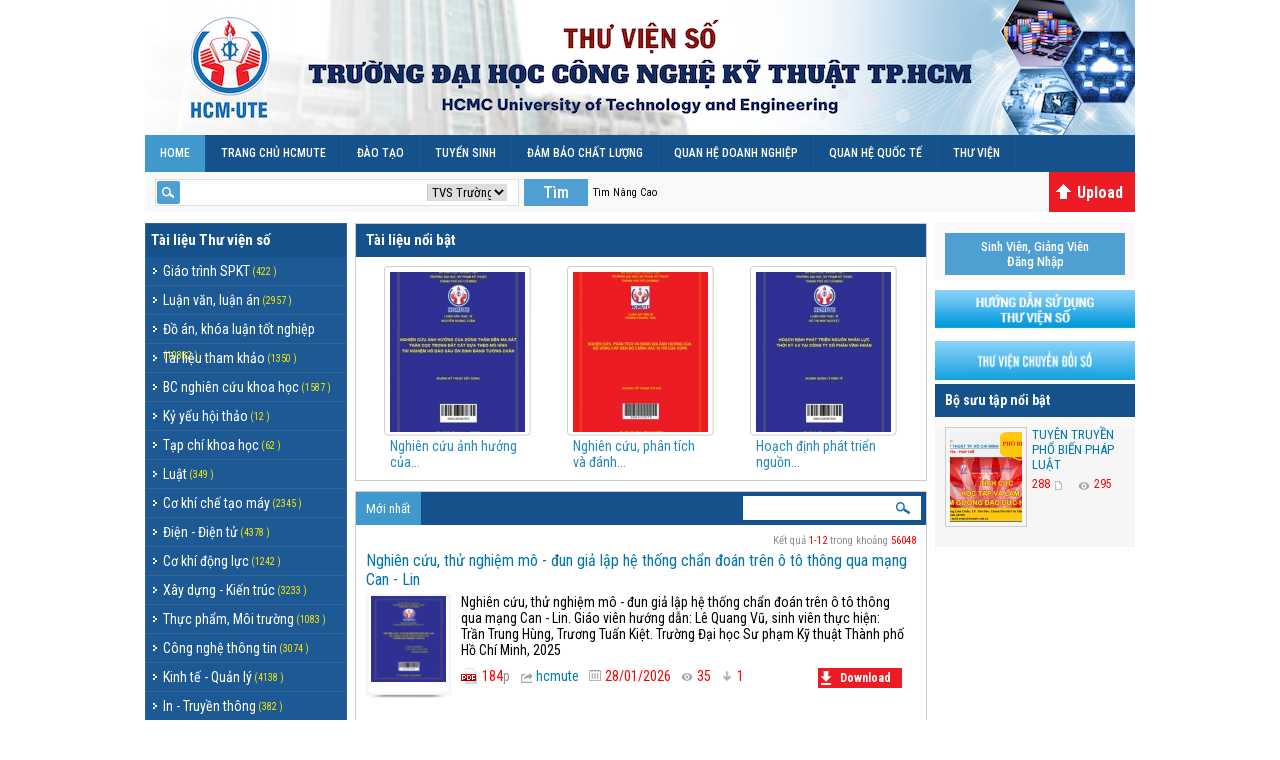

--- FILE ---
content_type: text/html; charset=UTF-8
request_url: https://thuvienso.hcmute.edu.vn/
body_size: 26378
content:
<!DOCTYPE html PUBLIC "-//W3C//DTD XHTML 1.0 Transitional//EN" "http://www.w3.org/TR/xhtml1/DTD/xhtml1-transitional.dtd">
<html xmlns="http://www.w3.org/1999/xhtml">
<head>
<meta http-equiv="Content-Type" content="text/html; charset=utf-8" />
<meta name="robots" content="index,follow">
<link rel="canonical" href="https://thuvienso.hcmute.edu.vn/" />
<title>Danh mục tài liệu  - Thư viện số Trường Đại Học Sư Phạm Kỹ Thuật</title><meta name="description" content="Hàng ngàn tài liệu, luận văn, bài giảng, giáo trình thuộc danh mục  hay và cập nhật - Tại thư viện số Trường Đại Học Sư Phạm Kỹ Thuật" >
<meta name="Keywords" content="tài liệu, luận văn, báo cáo, giáo trình, bài giảng" ><link href='https://fonts.googleapis.com/css?family=Roboto+Condensed:300,300italic,400,400italic,500,500italic,700,700italic,&subset=latin,latin-ext,vietnamese' rel='stylesheet' type='text/css'>
<meta name="google-site-verification" content="3yDfLyUdTcrWEkG-GlD5NrdGxBU93BVsHWqH4-uqacI" />
<meta name="google-site-verification" content="ivIJQZHsfIPn6dgUb3kg0W_cnETlLua1wsdx_hswA7E" />
<meta name="google-site-verification" content="RxSQsuWI-S15GeyDgtRFdt4tX-eORh9KSYetMMEza0M" />
<base href="https://thuvienso.hcmute.edu.vn/static/libedu/011213d/general/">
<link href="css/generalnew.css" type="text/css" media="all" rel="stylesheet"  />
<link href="css/tp_3col_defaultnew.css" type="text/css" media="all" rel="stylesheet"  />
<link href="https://thuvienso.hcmute.edu.vn/static/libedu/011213d/hcmute/css/schoolnew.css?id=1.003" type="text/css" media="all" rel="stylesheet"  />
<link href="https://thuvienso.hcmute.edu.vn/static/libedu/011213d/tailieu/css/popup.css" media="screen" rel="stylesheet" type="text/css" >	<script type="text/javascript" src="https://thuvienso.hcmute.edu.vn/static/libedu/011213d/general/js/jquery-1.2.6.js"></script>
<script type="text/javascript" src="https://thuvienso.hcmute.edu.vn/static/libedu/011213d/general/js/common.js"></script>
<script language="javascript" type="text/javascript">
var DOMAIN = "https://thuvienso.hcmute.edu.vn/";
</script>
<link rel="address bar icon" href="images/favicon.ico">
</head>
<body>
<div id="wrapper_container">
		<div id="wrapper_header">
        	<div id="main_header">
            	<div class="banner" style="height:135px;">
				
				</div>
                <div id="site_menu">
                	<div class="menu_left">
                    	<div class="menu_right">
                        	<div class="main_menu">
                            	<ul class="content_menu">

                                <li><a class="item_menu active" href="https://thuvienso.hcmute.edu.vn/" target="_blank">Home</a></li>
                                <li><a href="https://hcmute.edu.vn/" target="_blank">TRANG CHỦ HCMUTE</a></li>
                                <li><a href="http://aao.hcmute.edu.vn/" target="_blank">ĐÀO TẠO</a></li>
                                <li><a href="http://tuyensinh.hcmute.edu.vn/" target="_blank">TUYỂN SINH</a></li>
                                <li><a href="https://qao.hcmute.edu.vn/" target="_blank">ĐẢM BẢO CHẤT LƯỢNG</a></li>
                                <li><a href="https://pr.hcmute.edu.vn/" target="_blank">QUAN HỆ DOANH NGHIỆP</a></li>
                                <li><a href="https://oia.hcmute.edu.vn/" target="_blank">QUAN HỆ QUỐC TẾ</a></li>
                                <li><a href="https://lib.hcmute.edu.vn/" target="_blank">THƯ VIỆN</a></li>
									
                                </ul>
                            </div>
                        </div>
                    </div>
                </div>
				<div id="menu_search">
				<div id="main_search">
	<div class="box_search left">
		<div class="search_content">
			<span class="searchicon1"><span class="sprite searchico">&nbsp;</span></span>
			<input style="height: 15px;" class="txt_input_search" id="txt_search" name="txt_search" value="" onkeydown="if(event.keyCode==13){mainseacrh();return false;}" onblur="$('#tipSearch').hide();" onfocus="showSearchTip();"/>
			<input type="hidden" id='hdnsc' name='hdnsc' value="" />
						<select data="32c" name="typesearch" id="typesearch" onchange='filtertypesearch(this.value)'>
				<option value="1" >
				TVS Trường</option>
        <option value="2" >TaiLieuVN</option>
				<option value="3" >Trường LK</option>
				<option value="4" >TV đa phương tiện</option>			</select>
						<div class="search_school" id="search_school" style="float:right;display:none;padding-right:2px;padding-top:3px;"></div>
		</div>
		<button onclick="mainseacrh(); return false;" class="btn_orange_sm btn_mau1 dong42" style="padding:3px;">Tìm</button>
		<span class="searchadv"><a id="search2" href="javascript:void(0)" class="search2" onclick="switchsearch();">Tìm Nâng Cao</a>
		</span>
			</div>
	<div class="upload right">
									<button onclick="alert('Bạn vui lòng đăng nhập trước khi upload');" class="btn_orange_sm btn_mau3"><span class="sprite uploadbtn"></span>Upload</button>
						</div>
</div>
<script type="text/javascript">
var isOnOff = 0;
function switchsearch()
{
	if(isOnOff==0)
	{
	   //xu ly hien ra
	   isOnOff= 1; //gan bien toan cuc đánh dấu = 1
	   $('#tipSearch2').toggle(
		  function() {
			var intTop  = $('#main_search').offset().top + 35;
			var intLeft = $('#main_search').offset().left-8;
			$('#tipSearch2').css('top', intTop + 'px');
			$('#tipSearch2').css('left', intLeft + 'px');
		   jQuery('#tipSearch2').css('display','block');
		  }
		);
	}
	else
	{
	   isOnOff=0;
	   jQuery('#tipSearch2').css('display','none');
	}
}
/*$( "#search2" ).toggle(
  function() {
    var intTop  = $('#main_search').offset().top + 35;
	var intLeft = $('#main_search').offset().left-8;
	$('#tipSearch2').css('top', intTop + 'px');
	$('#tipSearch2').css('left', intLeft + 'px');
   jQuery('#tipSearch2').css('display','block');
  },
  function() {
    jQuery('#tipSearch2').css('display','none');
  }
);*/
function filtertypesearch(value)
{
	var ts       = $('#typesearch').val();
	//alert(ts);
	if(ts == 3)
	{
	   ds    = $('#search_school').html();
	   //alert(ds);
	   if(ds!="")
	   {
			jQuery('#search_school').css('display','block');
			jQuery('.search_content').css('width','525px');
	   }
	   else
	   {
		   //alert(value);
		   $.ajax({
			   type: "POST",
			   url: DOMAIN + "searchnew/listschool",
			   data: {school_code:value},
			   success: function(data)
				{
					if(data)
					{
						$('#search_school').html(data);
						jQuery('#search_school').css('display','block');
						jQuery('.search_content').css('width','525px');
						//alert(data);
					}
				}
			});
		}
	}
	else
	{
		jQuery('#search_school').css('display','none');
		jQuery('.search_content').css('width','360px');
	}
}
</script>				</div>
            </div>
        </div>
<!-- body -->
<style>
.filter_detail{display:none;}
/* #box_list_tailieu ul.left li:nth-child(2),#box_list_tailieu ul.left li:nth-child(3){display:none;} */

/* .icoview,.icoview+.txt_note{display:none;}
.icodown,.icodown+.txt_note{display:none;} */
</style>
<div data="debug home"></div>
<div id="wrapper_content">
        	<div id="main_content">
            	<div class="content_top">
                	<div class="bor_left"><div class="bor_right"></div></div>
                </div>
                <div class="content_mid">
            <div id="col_left" class="left">
                              	<div class="catetruong 2 box_school_category">
		<div class="bgheader titc2">
						<p class="txt_link">
									Tài liệu <a style="color:#fff;" target="dlib.vn" href="https://dlib.vn">Thư viện số</a>
							</p>
					</div>
		<ul class="content_cate bgcate">
									<li 
            >
				<a  href="https://thuvienso.hcmute.edu.vn/giao-trinh-spkt/tat-ca-tai-lieu-giao-trinh-spkt-9191-0.html">
															<span class="sprite iconmenucate iconmenu">&nbsp;</span>
													<span id="refontcate">Giáo trình SPKT</span>
									<span class="txt_note 77" id="refontcate">
            (422            )
          </span>
          								
				</a>
							</li>
												<li 
            >
				<a  href="https://thuvienso.hcmute.edu.vn/luan-van-luan-an/tat-ca-tai-lieu-luan-van-luan-an-9193-0.html">
															<span class="sprite iconmenucate iconmenu">&nbsp;</span>
													<span id="refontcate">Luận văn, luận án</span>
									<span class="txt_note 77" id="refontcate">
            (2957            )
          </span>
          								
				</a>
							</li>
												<li 
            class='lines'>
				<a class='lines' href="https://thuvienso.hcmute.edu.vn/do-an-khoa-luan-tot-nghiep/tat-ca-tai-lieu-do-an-khoa-luan-tot-nghiep-9194-0.html">
															<span class="sprite iconmenucate iconmenu">&nbsp;</span>
													<span id="refontcate">Đồ án, khóa luận tốt nghiệp</span>
									<span class="txt_note 77" id="refontcate">
            (10882            )
          </span>
          								
				</a>
							</li>
												<li 
            >
				<a  href="https://thuvienso.hcmute.edu.vn/tai-lieu-tham-khao/tat-ca-tai-lieu-tai-lieu-tham-khao-846-0.html">
															<span class="sprite iconmenucate iconmenu">&nbsp;</span>
													<span id="refontcate">Tài liệu tham khảo</span>
									<span class="txt_note 77" id="refontcate">
            (1350            )
          </span>
          								
				</a>
							</li>
												<li 
            >
				<a  href="https://thuvienso.hcmute.edu.vn/bc-nghien-cuu-khoa-hoc/tat-ca-tai-lieu-bc-nghien-cuu-khoa-hoc-9196-0.html">
															<span class="sprite iconmenucate iconmenu">&nbsp;</span>
													<span id="refontcate">BC nghiên cứu khoa học</span>
									<span class="txt_note 77" id="refontcate">
            (1587            )
          </span>
          								
				</a>
							</li>
												<li 
            >
				<a  href="https://thuvienso.hcmute.edu.vn/ky-yeu-hoi-thao/tat-ca-tai-lieu-ky-yeu-hoi-thao-9195-0.html">
															<span class="sprite iconmenucate iconmenu">&nbsp;</span>
													<span id="refontcate">Kỷ yếu hội thảo</span>
									<span class="txt_note 77" id="refontcate">
            (12            )
          </span>
          								
				</a>
							</li>
												<li 
            >
				<a  href="https://thuvienso.hcmute.edu.vn/tap-chi-khoa-hoc/tat-ca-tai-lieu-tap-chi-khoa-hoc-9192-0.html">
															<span class="sprite iconmenucate iconmenu">&nbsp;</span>
													<span id="refontcate">Tạp chí khoa học</span>
									<span class="txt_note 77" id="refontcate">
            (62            )
          </span>
          								
				</a>
							</li>
												<li 
            >
				<a  href="https://thuvienso.hcmute.edu.vn/luat/tat-ca-tai-lieu-luat-9605-0.html">
															<span class="sprite iconmenucate iconmenu">&nbsp;</span>
													<span id="refontcate">Luật</span>
									<span class="txt_note 77" id="refontcate">
            (349            )
          </span>
          								
				</a>
							</li>
												<li 
            >
				<a  href="https://thuvienso.hcmute.edu.vn/co-khi-che-tao-may/tat-ca-tai-lieu-co-khi-che-tao-may-487-0.html">
															<span class="sprite iconmenucate iconmenu">&nbsp;</span>
													<span id="refontcate">Cơ khí chế tạo máy</span>
									<span class="txt_note 77" id="refontcate">
            (2345            )
          </span>
          								
				</a>
							</li>
												<li 
            >
				<a  href="https://thuvienso.hcmute.edu.vn/dien-dien-tu/tat-ca-tai-lieu-dien-dien-tu-479-0.html">
															<span class="sprite iconmenucate iconmenu">&nbsp;</span>
													<span id="refontcate">Điện - Điện tử</span>
									<span class="txt_note 77" id="refontcate">
            (4378            )
          </span>
          								
				</a>
							</li>
												<li 
            >
				<a  href="https://thuvienso.hcmute.edu.vn/co-khi-dong-luc/tat-ca-tai-lieu-co-khi-dong-luc-844-0.html">
															<span class="sprite iconmenucate iconmenu">&nbsp;</span>
													<span id="refontcate">Cơ khí động lực</span>
									<span class="txt_note 77" id="refontcate">
            (1242            )
          </span>
          								
				</a>
							</li>
												<li 
            >
				<a  href="https://thuvienso.hcmute.edu.vn/xay-dung-kien-truc/tat-ca-tai-lieu-xay-dung-kien-truc-837-0.html">
															<span class="sprite iconmenucate iconmenu">&nbsp;</span>
													<span id="refontcate">Xây dựng - Kiến trúc</span>
									<span class="txt_note 77" id="refontcate">
            (3233            )
          </span>
          								
				</a>
							</li>
												<li 
            >
				<a  href="https://thuvienso.hcmute.edu.vn/thuc-pham-moi-truong/tat-ca-tai-lieu-thuc-pham-moi-truong-9159-0.html">
															<span class="sprite iconmenucate iconmenu">&nbsp;</span>
													<span id="refontcate">Thực phẩm, Môi trường</span>
									<span class="txt_note 77" id="refontcate">
            (1083            )
          </span>
          								
				</a>
							</li>
												<li 
            >
				<a  href="https://thuvienso.hcmute.edu.vn/cong-nghe-thong-tin/tat-ca-tai-lieu-cong-nghe-thong-tin-478-0.html">
															<span class="sprite iconmenucate iconmenu">&nbsp;</span>
													<span id="refontcate">Công nghệ thông tin</span>
									<span class="txt_note 77" id="refontcate">
            (3074            )
          </span>
          								
				</a>
							</li>
												<li 
            >
				<a  href="https://thuvienso.hcmute.edu.vn/kinh-te-quan-ly/tat-ca-tai-lieu-kinh-te-quan-ly-481-0.html">
															<span class="sprite iconmenucate iconmenu">&nbsp;</span>
													<span id="refontcate">Kinh tế - Quản lý</span>
									<span class="txt_note 77" id="refontcate">
            (4138            )
          </span>
          								
				</a>
							</li>
												<li 
            >
				<a  href="https://thuvienso.hcmute.edu.vn/in-truyen-thong/tat-ca-tai-lieu-in-truyen-thong-483-0.html">
															<span class="sprite iconmenucate iconmenu">&nbsp;</span>
													<span id="refontcate">In - Truyền thông</span>
									<span class="txt_note 77" id="refontcate">
            (382            )
          </span>
          								
				</a>
							</li>
												<li 
            >
				<a  href="https://thuvienso.hcmute.edu.vn/cn-may-thoi-trang/tat-ca-tai-lieu-cn-may-thoi-trang-8011-0.html">
															<span class="sprite iconmenucate iconmenu">&nbsp;</span>
													<span id="refontcate">CN May - thời trang</span>
									<span class="txt_note 77" id="refontcate">
            (832            )
          </span>
          								
				</a>
							</li>
												<li 
            >
				<a  href="https://thuvienso.hcmute.edu.vn/nghe-thuat-am-thuc/tat-ca-tai-lieu-nghe-thuat-am-thuc-9162-0.html">
															<span class="sprite iconmenucate iconmenu">&nbsp;</span>
													<span id="refontcate">Nghệ thuật - Ẩm thực</span>
									<span class="txt_note 77" id="refontcate">
            (1516            )
          </span>
          								
				</a>
							</li>
												<li 
            >
				<a  href="https://thuvienso.hcmute.edu.vn/nong-lam-ngu-nghiep/tat-ca-tai-lieu-nong-lam-ngu-nghiep-835-0.html">
															<span class="sprite iconmenucate iconmenu">&nbsp;</span>
													<span id="refontcate">Nông - Lâm - Ngư  Nghiệp</span>
									<span class="txt_note 77" id="refontcate">
            (763            )
          </span>
          								
				</a>
							</li>
												<li 
            >
				<a  href="https://thuvienso.hcmute.edu.vn/y-hoc-suc-khoe/tat-ca-tai-lieu-y-hoc-suc-khoe-834-0.html">
															<span class="sprite iconmenucate iconmenu">&nbsp;</span>
													<span id="refontcate">Y học - Sức khỏe</span>
									<span class="txt_note 77" id="refontcate">
            (620            )
          </span>
          								
				</a>
							</li>
												<li 
            >
				<a  href="https://thuvienso.hcmute.edu.vn/khoa-hoc-xa-hoi/tat-ca-tai-lieu-khoa-hoc-xa-hoi-831-0.html">
															<span class="sprite iconmenucate iconmenu">&nbsp;</span>
													<span id="refontcate">Khoa học xã hội</span>
									<span class="txt_note 77" id="refontcate">
            (3535            )
          </span>
          								
				</a>
							</li>
												<li 
            class='lines'>
				<a class='lines' href="https://thuvienso.hcmute.edu.vn/lich-su-dia-ly-du-lich/tat-ca-tai-lieu-lich-su-dia-ly-du-lich-843-0.html">
															<span class="sprite iconmenucate iconmenu">&nbsp;</span>
													<span id="refontcate">Lịch sử -  Địa lý -  Du lịch</span>
									<span class="txt_note 77" id="refontcate">
            (492            )
          </span>
          								
				</a>
							</li>
												<li 
            >
				<a  href="https://thuvienso.hcmute.edu.vn/khoa-hoc-tu-nhien/tat-ca-tai-lieu-khoa-hoc-tu-nhien-480-0.html">
															<span class="sprite iconmenucate iconmenu">&nbsp;</span>
													<span id="refontcate">Khoa học tự nhiên</span>
									<span class="txt_note 77" id="refontcate">
            (2101            )
          </span>
          								
				</a>
							</li>
												<li 
            >
				<a  href="https://thuvienso.hcmute.edu.vn/van-hoc/tat-ca-tai-lieu-van-hoc-8882-0.html">
															<span class="sprite iconmenucate iconmenu">&nbsp;</span>
													<span id="refontcate">Văn học</span>
									<span class="txt_note 77" id="refontcate">
            (2585            )
          </span>
          								
				</a>
							</li>
																		<li 
            >
				<a  href="https://thuvienso.hcmute.edu.vn/ngon-ngu/tat-ca-tai-lieu-ngon-ngu-482-0.html">
															<span class="sprite iconmenucate iconmenu">&nbsp;</span>
													<span id="refontcate">Ngôn ngữ</span>
									<span class="txt_note 77" id="refontcate">
            (4289            )
          </span>
          								
				</a>
							</li>
												<li 
            >
				<a  href="https://thuvienso.hcmute.edu.vn/khoa-hoc-ung-dung/tat-ca-tai-lieu-khoa-hoc-ung-dung-9197-0.html">
															<span class="sprite iconmenucate iconmenu">&nbsp;</span>
													<span id="refontcate">Khoa học ứng dụng</span>
									<span class="txt_note 77" id="refontcate">
            (406            )
          </span>
          								
				</a>
							</li>
												<li 
            >
				<a  href="https://thuvienso.hcmute.edu.vn/thong-tin-tuyen-sinh/tat-ca-tai-lieu-thong-tin-tuyen-sinh-9891-0.html">
															<span class="sprite iconmenucate iconmenu">&nbsp;</span>
													<span id="refontcate">Thông tin Tuyển sinh</span>
									<span class="txt_note 77" id="refontcate">
            (61            )
          </span>
          								
				</a>
							</li>
												<li 
            >
				<a  href="https://thuvienso.hcmute.edu.vn/thong-tin-thu-vien/tat-ca-tai-lieu-thong-tin-thu-vien-828-0.html">
															<span class="sprite iconmenucate iconmenu">&nbsp;</span>
													<span id="refontcate">Thông tin -Thư viện</span>
									<span class="txt_note 77" id="refontcate">
            (418            )
          </span>
          								
				</a>
							</li>
												<li 
            >
				<a  href="https://thuvienso.hcmute.edu.vn/the-loai-khac/tat-ca-tai-lieu-the-loai-khac-2052-0.html">
															<span class="sprite iconmenucate iconmenu">&nbsp;</span>
													<span id="refontcate">Thể loại khác</span>
									<span class="txt_note 77" id="refontcate">
            (1376            )
          </span>
          								
				</a>
							</li>
								</ul>
		<div class="bottom_cate"> </div>
	</div>


              												
<div class="catelienket">
	<div class="title_cate">
		<p class="txt_link">
			<select name="schoolID" onchange="openwinlk(this.options[this.selectedIndex].value);" style="padding:2px 5px;width:188px;margin-top:5px;">
				<option value="https://thuvienso.hcmute.edu.vn/">-- Liên kết Thư viện số --</option>
																												<option data="2" value="https://thuvienso.hcmute.edu.vn/?lib=cdxd2" >Cao Đẳng Xây Dựng Thành Phố Hồ Chí Minh</option>
																				<option data="3" value="https://thuvienso.hcmute.edu.vn/?lib=cntp" >Trường Đại học Công Thương TP. Hồ Chí Minh</option>
																				<option data="4" value="https://thuvienso.hcmute.edu.vn/?lib=haui" >Đại Học Công Nghiệp Hà Nội</option>
																				<option data="5" value="https://thuvienso.hcmute.edu.vn/?lib=vimaru" >Đại Học Hàng Hải</option>
																				<option data="6" value="https://thuvienso.hcmute.edu.vn/?lib=utehy" >Đại Học Sư Phạm Kỹ Thuật Hưng Yên</option>
																				<option data="7" value="https://thuvienso.hcmute.edu.vn/?lib=dtu" >Đại Học Duy Tân</option>
																				<option data="8" value="https://thuvienso.hcmute.edu.vn/?lib=ntt" >Đại Học Nguyễn Tất Thành</option>
																				<option data="9" value="https://thuvienso.hcmute.edu.vn/?lib=tgc" >Cao Đẳng Tiền Giang</option>
																				<option data="10" value="https://thuvienso.hcmute.edu.vn/?lib=actvn" >Học Viện Kỹ Thuật Mật Mã</option>
																				<option data="11" value="https://thuvienso.hcmute.edu.vn/?lib=vlute" >Đại Học Sư Phạm Kỹ Thuật Vĩnh Long</option>
																				<option data="12" value="https://thuvienso.hcmute.edu.vn/?lib=tvu" >Đại Học Trà Vinh</option>
																				<option data="13" value="https://thuvienso.hcmute.edu.vn/?lib=husc" >Đại Học Khoa Học Đại Học Huế</option>
									<option value="http://hoc247.net">Học phổ thông Online</option>											<option data="14" value="https://thuvienso.hcmute.edu.vn/?lib=mku" >Đại Học Cửu Long</option>
																				<option data="15" value="https://thuvienso.hcmute.edu.vn/?lib=thuvienquangninh" >Thư Viện Tỉnh Quảng Ninh</option>
																				<option data="16" value="https://thuvienso.hcmute.edu.vn/?lib=truongt36" >Đại Học Kỹ Thuật - Hậu Cần Công An Nhân Dân</option>
																				<option data="17" value="https://thuvienso.hcmute.edu.vn/?lib=thuvienbrvt" >Thư Viện Tỉnh Bà Rịa - Vũng Tàu</option>
																				<option data="18" value="https://thuvienso.hcmute.edu.vn/?lib=hat" >Trường Du Lịch - Đại Học Huế</option>
																				<option data="19" value="https://thuvienso.hcmute.edu.vn/?lib=cuc" >Đại Học Xây dựng Miền Trung</option>
																				<option data="20" value="https://thuvienso.hcmute.edu.vn/?lib=ctuet" >Đại Học Kỹ Thuật - Công Nghệ Cần Thơ</option>
																				<option data="21" value="https://thuvienso.hcmute.edu.vn/?lib=ktktna" >Đại Học Kinh Tế Nghệ An</option>
																				<option data="22" value="https://thuvienso.hcmute.edu.vn/?lib=thuvienbinhduong" >Thư Viện Tỉnh Bình Dương</option>
																				<option data="23" value="https://thuvienso.hcmute.edu.vn/?lib=thuviendanang" >Thư Viện Khoa Học Tổng Hợp Thành Phố Đà Nẵng</option>
																				<option data="24" value="https://thuvienso.hcmute.edu.vn/?lib=thuvienbinhphuoc" >Thư Viện Tỉnh Bình Phước</option>
																				<option data="25" value="https://thuvienso.hcmute.edu.vn/?lib=yersin" >Đại Học Yersin Đà Lạt</option>
																				<option data="26" value="https://thuvienso.hcmute.edu.vn/?lib=dainam" >Đại Học Đại Nam</option>
																				<option data="27" value="https://thuvienso.hcmute.edu.vn/?lib=apd" >Học Viện Chính Sách & Phát Triển</option>
																				<option data="28" value="https://thuvienso.hcmute.edu.vn/?lib=pdu" >Đại Học Phạm Văn Đồng</option>
																				<option data="29" value="https://thuvienso.hcmute.edu.vn/?lib=tgu" >Đại Học Tiền Giang</option>
																				<option data="30" value="https://thuvienso.hcmute.edu.vn/?lib=utm" >Đại Học Công nghệ và Quản lý Hữu Nghị</option>
																				<option data="31" value="https://thuvienso.hcmute.edu.vn/?lib=bci" >Trường Cao Đẳng Công Nghiệp Bắc Ninh</option>
																				<option data="32" value="https://thuvienso.hcmute.edu.vn/?lib=hepc" >Cao Đẳng Điện Lực Thành Phố Hồ Chí Minh</option>
																				<option data="33" value="https://thuvienso.hcmute.edu.vn/?lib=lhu" >Đại Học Lạc Hồng</option>
																				<option data="34" value="https://thuvienso.hcmute.edu.vn/?lib=cogioivathuyloi" >Cao Đẳng Cơ Giới & Thủy Lợi</option>
																				<option data="35" value="https://thuvienso.hcmute.edu.vn/?lib=cdsphanoi" >Đại Học Thủ Đô Hà Nội</option>
																				<option data="36" value="https://thuvienso.hcmute.edu.vn/?lib=tvc" >Cao Đẳng Nghề Tiền Giang</option>
																				<option data="37" value="https://thuvienso.hcmute.edu.vn/?lib=hict" >Đại Học Công Nghiệp Dệt May Hà Nội</option>
																				<option data="38" value="https://thuvienso.hcmute.edu.vn/?lib=fbu" >Đại học Tài Chính - Ngân Hàng Hà Nội</option>
																				<option data="39" value="https://thuvienso.hcmute.edu.vn/?lib=ktktkontum" >Cao Đẳng Cộng Đồng Kon Tum</option>
																				<option data="40" value="https://thuvienso.hcmute.edu.vn/?lib=hbu" >Đại Học Hồng Bàng</option>
																				<option data="41" value="https://thuvienso.hcmute.edu.vn/?lib=hdu" >Đại Học Hồng Đức</option>
																				<option data="42" value="https://thuvienso.hcmute.edu.vn/?lib=bvu" >Đại Học Bà Rịa - Vũng Tàu</option>
																				<option data="43" value="https://thuvienso.hcmute.edu.vn/?lib=thuvienquangngai" >Thư Viện Tổng Hợp Tỉnh Quảng Ngãi</option>
																				<option data="44" value="https://thuvienso.hcmute.edu.vn/?lib=epu" >Đại Học Điện Lực</option>
																				<option data="45" value="https://thuvienso.hcmute.edu.vn/?lib=niem" >Học Viện Quản Lý Giáo Dục</option>
																				<option data="46" value="https://thuvienso.hcmute.edu.vn/?lib=hnivc" >Cao Đẳng Nghề Công Nghiệp Hà Nội</option>
																				<option data="47" value="https://thuvienso.hcmute.edu.vn/?lib=ndun" >Đại Học Điều Dưỡng Nam Định</option>
																				<option data="48" value="https://thuvienso.hcmute.edu.vn/?lib=utt" >Đại Học Công Nghệ Giao Thông Vận Tải</option>
																				<option data="49" value="https://thuvienso.hcmute.edu.vn/?lib=stu" >Đại Học Công Nghệ Sài Gòn</option>
																				<option data="50" value="https://thuvienso.hcmute.edu.vn/?lib=stc" > Trường Cao Đẳng Kỹ Thuật – Du Lịch Sài Gòn</option>
																				<option data="51" value="https://thuvienso.hcmute.edu.vn/?lib=svc" >Thư viện số Trường Cao Đẳng Nghề Sóc Trăng</option>
																				<option data="52" value="https://thuvienso.hcmute.edu.vn/?lib=dhhp" >Trường ĐH Hải Phòng</option>
																				<option data="53" value="https://thuvienso.hcmute.edu.vn/?lib=hdiu" >Trường Đại Học Đông Đô</option>
									
        
			</select>
			<script>
				function openwinlk(p_strLink)
				{
					if(p_strLink=='http://hoc247.net')
					{
						window.open(p_strLink,'_blank');
					}
					else
					{
            if(p_strLink!='#')
            {
						  window.open(p_strLink,'_top')
            }
					}
				}
			</script>
		</p>
	</div>
		<ul class="content_cate bgcate">
			</ul>
		<div class="bottom_cate"> </div>
</div>													<style>
.cat_11{font-size:12.5px;}
</style>
<div class="catetl">
	<div class="title_cate">
		<p class="txt_link_tl">
			Danh mục <a style="color:#fff;" target="tailieu.vn" href="https://tailieu.vn">TaiLieu.VN</a>
		</p>
	</div>
	<ul class="content_cate bgcate">
		<li>
			<a href="https://thuvienso.hcmute.edu.vn/tailieuvn/slide/mau-slide-template/">
			<span class="sprite iconmenucate iconmenu">&nbsp;</span>
			<span id="refont">Mẫu Slide Powerpoint</span>
			<!--<span class="sprite iconmenucate iconmenunew">&nbsp;</span>-->
			</a>
					</li>
						<li >
			<a href="https://thuvienso.hcmute.edu.vn/tailieuvn/kinh-doanh-marketing/tat-ca-tai-lieu-kinh-doanh-marketing-2-0.html">
													<span class="sprite iconmenucate iconmenu">&nbsp;</span>
											  <span id="refont" class="cat_2">Kinh Doanh Marketing </span>
        <span class="txt_note" id="refont" data="dong 92">&nbsp;(89649)</span>
      </a>
			 		</li>
								<li >
			<a href="https://thuvienso.hcmute.edu.vn/tailieuvn/kinh-te-quan-ly/tat-ca-tai-lieu-kinh-te-quan-ly-3-0.html">
													<span class="sprite iconmenucate iconmenu">&nbsp;</span>
											  <span id="refont" class="cat_3">Kinh Tế - Quản Lý </span>
        <span class="txt_note" id="refont" data="dong 92">&nbsp;(71934)</span>
      </a>
			 		</li>
								<li >
			<a href="https://thuvienso.hcmute.edu.vn/tailieuvn/bieu-mau-van-ban/tat-ca-tai-lieu-bieu-mau-van-ban-12-0.html">
													<span class="sprite iconmenucate iconmenu">&nbsp;</span>
											  <span id="refont" class="cat_12">Biểu Mẫu - Văn Bản </span>
        <span class="txt_note" id="refont" data="dong 92">&nbsp;(124220)</span>
      </a>
			 		</li>
								<li >
			<a href="https://thuvienso.hcmute.edu.vn/tailieuvn/tai-chinh-ngan-hang/tat-ca-tai-lieu-tai-chinh-ngan-hang-4-0.html">
													<span class="sprite iconmenucate iconmenu">&nbsp;</span>
											  <span id="refont" class="cat_4">Tài Chính - Ngân Hàng </span>
        <span class="txt_note" id="refont" data="dong 92">&nbsp;(72960)</span>
      </a>
			 		</li>
								<li >
			<a href="https://thuvienso.hcmute.edu.vn/tailieuvn/cong-nghe-thong-tin/tat-ca-tai-lieu-cong-nghe-thong-tin-5-0.html">
													<span class="sprite iconmenucate iconmenu">&nbsp;</span>
											  <span id="refont" class="cat_5">Công Nghệ Thông Tin </span>
        <span class="txt_note" id="refont" data="dong 92">&nbsp;(60586)</span>
      </a>
			 		</li>
								<li >
			<a href="https://thuvienso.hcmute.edu.vn/tailieuvn/tieng-anh-ngoai-ngu/tat-ca-tai-lieu-tieng-anh-ngoai-ngu-6-0.html">
													<span class="sprite iconmenucate iconmenu">&nbsp;</span>
											  <span id="refont" class="cat_6">Tiếng Anh - Ngoại Ngữ </span>
        <span class="txt_note" id="refont" data="dong 92">&nbsp;(19365)</span>
      </a>
			 		</li>
								<li >
			<a href="https://thuvienso.hcmute.edu.vn/tailieuvn/ky-thuat-cong-nghe/tat-ca-tai-lieu-ky-thuat-cong-nghe-7-0.html">
													<span class="sprite iconmenucate iconmenu">&nbsp;</span>
											  <span id="refont" class="cat_7">Kỹ Thuật - Công Nghệ </span>
        <span class="txt_note" id="refont" data="dong 92">&nbsp;(51843)</span>
      </a>
			 		</li>
								<li >
			<a href="https://thuvienso.hcmute.edu.vn/tailieuvn/khoa-hoc-tu-nhien/tat-ca-tai-lieu-khoa-hoc-tu-nhien-8-0.html">
													<span class="sprite iconmenucate iconmenu">&nbsp;</span>
											  <span id="refont" class="cat_8">Khoa Học Tự Nhiên </span>
        <span class="txt_note" id="refont" data="dong 92">&nbsp;(27538)</span>
      </a>
			 		</li>
								<li >
			<a href="https://thuvienso.hcmute.edu.vn/tailieuvn/khoa-hoc-xa-hoi/tat-ca-tai-lieu-khoa-hoc-xa-hoi-9-0.html">
													<span class="sprite iconmenucate iconmenu">&nbsp;</span>
											  <span id="refont" class="cat_9">Khoa Học Xã Hội </span>
        <span class="txt_note" id="refont" data="dong 92">&nbsp;(45846)</span>
      </a>
			 		</li>
								<li >
			<a href="https://thuvienso.hcmute.edu.vn/tailieuvn/luat-kinh-te-luat/tat-ca-tai-lieu-luat-kinh-te-luat-10-0.html">
													<span class="sprite iconmenucate iconmenu">&nbsp;</span>
											  <span id="refont" class="cat_10">Luật - Kinh tế luật </span>
        <span class="txt_note" id="refont" data="dong 92">&nbsp;(75824)</span>
      </a>
			 		</li>
								<li >
			<a href="https://thuvienso.hcmute.edu.vn/tailieuvn/van-hoa-the-thao-du-lich/tat-ca-tai-lieu-van-hoa-the-thao-du-lich-11-0.html">
													<span class="sprite iconmenucate iconmenu">&nbsp;</span>
											  <span id="refont" class="cat_11">Văn Hoá - Thể thao - Du Lịch </span>
        <span class="txt_note" id="refont" data="dong 92">&nbsp;(73828)</span>
      </a>
			 		</li>
								<li >
			<a href="https://thuvienso.hcmute.edu.vn/tailieuvn/y-duoc-suc-khoe/tat-ca-tai-lieu-y-duoc-suc-khoe-16-0.html">
													<span class="sprite iconmenucate iconmenu">&nbsp;</span>
											  <span id="refont" class="cat_16">Y - Dược - Sức Khoẻ </span>
        <span class="txt_note" id="refont" data="dong 92">&nbsp;(85774)</span>
      </a>
			 		</li>
								<li >
			<a href="https://thuvienso.hcmute.edu.vn/tailieuvn/nong-lam-thuy-san/tat-ca-tai-lieu-nong-lam-thuy-san-15-0.html">
													<span class="sprite iconmenucate iconmenu">&nbsp;</span>
											  <span id="refont" class="cat_15">Nông - Lâm - Thuỷ sản </span>
        <span class="txt_note" id="refont" data="dong 92">&nbsp;(18771)</span>
      </a>
			 		</li>
								<li >
			<a href="https://thuvienso.hcmute.edu.vn/tailieuvn/luan-van-bao-cao/tat-ca-tai-lieu-luan-van-bao-cao-227-0.html">
													<span class="sprite iconmenucate iconmenu">&nbsp;</span>
											  <span id="refont" class="cat_227">Luận Văn - Báo Cáo </span>
        <span class="txt_note" id="refont" data="dong 92">&nbsp;(318180)</span>
      </a>
			 		</li>
								<li >
			<a href="https://thuvienso.hcmute.edu.vn/tailieuvn/tai-lieu-pho-thong/tat-ca-tai-lieu-tai-lieu-pho-thong-17-0.html">
													<span class="sprite iconmenucate iconmenu">&nbsp;</span>
											  <span id="refont" class="cat_17">Tài Liệu Phổ Thông </span>
        <span class="txt_note" id="refont" data="dong 92">&nbsp;(394422)</span>
      </a>
			 		</li>
						<li>
			<a target="_tnonline" href="http://tracnghiem.net/?utm_source=TVS&utm_medium=banner&utm_content=menulink&utm_campaign=menu">
				<span class="sprite iconmenucate iconmenu">&nbsp;</span>
				<span id="refont">Trắc Nghiệm Online </span><span class="txt_note" id="refont">&nbsp;(213578)</span>
			</a>
		</li>
    <li>
			<a target="_tnonlinembti" href="https://zunia.vn/mbti.html?utm_source=TVS&utm_medium=banner&utm_content=menulink&utm_campaign=menu">
				<span class="sprite iconmenucate iconmenu">&nbsp;</span>
				<span id="refont">Trắc Nghiệm MBTI </span>
			</a>
		</li>
    <li>
			<a target="_tnonlineholland" href="https://zunia.vn/holland.html?utm_source=TVS&utm_medium=banner&utm_content=menulink&utm_campaign=menu">
				<span class="sprite iconmenucate iconmenu">&nbsp;</span>
				<span id="refont">Trắc Nghiệm Holland </span>
			</a>
		</li>
	</ul>
	<div class="bottom_cate"> </div>
</div>
												<div class='banner'>
  	<a target='_blank' href="https://hcmute.edu.vn/TopicId/05b5495a-b97d-4d68-a031-f9f32d18e4e9/tin-tuc-su-kien">
	  <img style="width:100%;margin-bottom:15px;" src="https://thuvienso.hcmute.edu.vn/static/libedu/011213d/hcmute/css/images/ads/news-hcmute.jpg" border="0" />
	</a>

  <a target='_blank' href="https://zunia.vn/hcmute?utm_source=tvs&utm_medium=menu&utm_campaign=menu_left">
	  <img style="width:100%;margin-top:10px;" src="https://thuvienso.hcmute.edu.vn/static/libedu/011213d/hcmute/css/images/ads/news-hcmute.gif?id=1.001" border="0" />
	</a>
  
  <a target='_blank' href="https://tvsthpt.dlib.vn/?utm_source=tvs&utm_medium=menu&utm_campaign=menu_left">
	  <img style="width:100%;margin-top:10px;" src="https://thuvienso.hcmute.edu.vn/static/libedu/011213d/hcmute/css/images/ads/dlib.png" border="0" />
	</a>

  <!-- <style>
    video::-webkit-media-controls-panel {display: none !important;opacity: 1 !important;}
    video::-webkit-media-controls-start-playback-button {display: none;}
  </style>
  <a target='_blank' href="https://zunia.vn/hcmute?utm_source=tvs&utm_medium=menu&utm_campaign=menu_left">
    <video controls autoplay muted width="200" height="112">
      <source src="https://thuvienso.hcmute.edu.vn/static/libedu/011213d/hcmute/css/images/ads/news-hcmute.mp4" type="video/mp4">
    </video>
    <span style="float:right;margin-top:5px;">Xem chi tiết</span>
	</a> -->

		<!--
	<div style='margin-top:3px'>
		<script type="text/javascript" src="https://thuvienso.hcmute.edu.vn/static/libedu/011213d/general/js/banner/thuvienso_left_1_198x80.js"></script>
	</div>
	-->
</div>
                        <div class="clear"></div>
                    </div>
                    <div id="col_right" class="right">
                    	<div id="content_mid_col" class="left">
                                                  <div id="box_tailieu_hot" style="background:none; height:256px; border: 1px solid #ccc">
	<div class="title_box">
		<div class="left" style="font-size:15px;width:50%;margin-bottom:10px;" data="3">
			Tài liệu nổi bật		</div>
		<div class="right">
					</div>
	</div>
   <div class="content_box">
		<div class="slide_item">
			<ul class="listpix" id="hotdocs_content1">
												<li>
					<div class="item" style="height:166px;">
						
													<a title="Nghiên cứu ảnh hưởng của dòng thấm đến ma sát thân cọc trong đất cát dựa theo mô hình thí nghiệm hố đào sâu ổn định bằng tường chắn" href="https://thuvienso.hcmute.edu.vn/doc/nghien-cuu-anh-huong-cua-dong-tham-den-ma-sat-than-coc-trong-dat-cat-dua-theo-mo-hinh-thi-nghiem-ho-944514.html">
							<img onerror="this.src='https://thuvienso.hcmute.edu.vn/images/libedu/document/thumbnail/error.jpg'" src="https://thuvienso.hcmute.edu.vn/images/libedu/document/thumbnail/2024/20241205/hcmute/ovanke/135x160/hcmute_1733368816.jpg" alt="Nghiên cứu ảnh hưởng của dòng thấm đến ma sát thân cọc trong đất cát dựa theo mô hình thí nghiệm hố đào sâu ổn định bằng tường chắn" />
						</a>
												
					</div>
																		<div style="overflow:hidden;height:34px;float:left;"><a style="color:#278abd;" class="cl_hdoc" title="Nghiên cứu ảnh hưởng của dòng thấm đến ma sát thân cọc trong đất cát dựa theo mô hình thí nghiệm hố đào sâu ổn định bằng tường chắn" href="https://thuvienso.hcmute.edu.vn/doc/nghien-cuu-anh-huong-cua-dong-tham-den-ma-sat-than-coc-trong-dat-cat-dua-theo-mo-hinh-thi-nghiem-ho-944514.html">Nghiên cứu ảnh hưởng của...</a></div>
															</li>
																<li>
					<div class="item" style="height:166px;">
						
													<a title="Nghiên cứu, phân tích và đánh giá ảnh hưởng của độ võng cáp đến độ chính xác vị trí của CDPR" href="https://thuvienso.hcmute.edu.vn/doc/nghien-cuu-phan-tich-va-danh-gia-anh-huong-cua-do-vong-cap-den-do-chinh-xac-vi-tri-cua-cdpr-944519.html">
							<img onerror="this.src='https://thuvienso.hcmute.edu.vn/images/libedu/document/thumbnail/error.jpg'" src="https://thuvienso.hcmute.edu.vn/images/libedu/document/thumbnail/2024/20241205/hcmute/ovanke/135x160/hcmute_1733371417.jpg" alt="Nghiên cứu, phân tích và đánh giá ảnh hưởng của độ võng cáp đến độ chính xác vị trí của CDPR" />
						</a>
												
					</div>
																		<div style="overflow:hidden;height:34px;float:left;"><a style="color:#278abd;" class="cl_hdoc" title="Nghiên cứu, phân tích và đánh giá ảnh hưởng của độ võng cáp đến độ chính xác vị trí của CDPR" href="https://thuvienso.hcmute.edu.vn/doc/nghien-cuu-phan-tich-va-danh-gia-anh-huong-cua-do-vong-cap-den-do-chinh-xac-vi-tri-cua-cdpr-944519.html">Nghiên cứu, phân tích và đánh...</a></div>
															</li>
																<li>
					<div class="item" style="height:166px;">
						
													<a title="Hoạch định phát triển nguồn nhân lực thời kỳ 4.0 tại Công ty cổ phần Vĩnh Hoàn" href="https://thuvienso.hcmute.edu.vn/doc/hoach-dinh-phat-trien-nguon-nhan-luc-thoi-ky-4-0-tai-cong-ty-co-phan-vinh-hoan-944517.html">
							<img onerror="this.src='https://thuvienso.hcmute.edu.vn/images/libedu/document/thumbnail/error.jpg'" src="https://thuvienso.hcmute.edu.vn/images/libedu/document/thumbnail/2024/20241205/hcmute/ovanke/135x160/hcmute_1733368981.jpg" alt="Hoạch định phát triển nguồn nhân lực thời kỳ 4.0 tại Công ty cổ phần Vĩnh Hoàn" />
						</a>
												
					</div>
																		<div style="overflow:hidden;height:34px;float:left;"><a style="color:#278abd;" class="cl_hdoc" title="Hoạch định phát triển nguồn nhân lực thời kỳ 4.0 tại Công ty cổ phần Vĩnh Hoàn" href="https://thuvienso.hcmute.edu.vn/doc/hoach-dinh-phat-trien-nguon-nhan-luc-thoi-ky-4-0-tai-cong-ty-co-phan-vinh-hoan-944517.html">Hoạch định phát triển nguồn...</a></div>
															</li>
											</ul>
			<ul class="listpix" id="hotdocs_content2" style="display:none"></ul>
			<ul class="listpix" id="hotdocs_content3" style="display:none"></ul>
			<ul class="listpix" id="hotdocs_content4" style="display:none"></ul>
			<ul class="listpix" id="hotdocs_content5" style="display:none"></ul>
		</div>
	</div>
</div>
<input type="hidden" value="1" id="page_hotdocs" />
<script type="text/javascript">
var intTotalHotDoc  = '0';
function loadHotDocuments(index,preIndex)
{
	if( index >= 1 && index <= 4 )
	{
		//alert(index + '>=' + intTotalHotDoc);
		if(index>=intTotalHotDoc)
			//$('#nextdochot').css('display','none');
			$('#nextdochot').css('visibility', 'hidden')
		else
			$('#nextdochot').css('visibility','');
			
		$('#page_hotdocs').val(index);
		if( $.trim($('#hotdocs_content' + index).html()) == '' )
		{
			ajax_loadHotDocuments(index,index);
		}
		for( var i = 1; i <= 4; i++ )
		{
			if( i == index )
				$('#hotdocs_content'+ i).css('display','block');
			else
			{
				$('#hotdocs_content'+ i).css('display','none');
				$('#cur'+i).removeClass('active');
			}
		}
		$('#cur'+preIndex).removeClass('active');
		
		$('#cur'+index).addClass('active');
	}
}

function loadAuto()
{
	intPageActive = $('#page_hotdocs').val();
	intPageActive++;
	intPagePre = intPageActive-1;
	if(intPageActive > intTotalHotDoc)//-- xu ly 1 trang
	{
		intPageActive = intTotalHotDoc;
		intPagePre    = intPageActive - 1;
	}
	loadHotDocuments(intPageActive,intPagePre);
	// $('#txtso1').val(intPageActive);
	// $('#txtso2').val(intPagePre);
	//intPageActive++;
	//intPagePre--;
	if(intPageActive >= intTotalHotDoc || intPageActive==5 || intPagePre==4)//xu ly > 1 trang
	{
		$('#page_hotdocs').val(0);
	}
}
var intervalID = setInterval(loadAuto,8000);//-- dat thoi gian 10s
// clearInterval(intervalID);
</script>

<script type='text/javascript' >

ajax_loadHotDocuments = function() { return ajax.request( { xjxfun: 'loadHotDocuments' }, { parameters: arguments } ); };
ajax_loadHotNews = function() { return ajax.request( { xjxfun: 'loadHotNews' }, { parameters: arguments } ); };
ajax_loadHotVideo = function() { return ajax.request( { xjxfun: 'loadHotVideo' }, { parameters: arguments } ); };

</script>

<script type='text/javascript' >

try { if (undefined == ajax.config) ajax.config = {}; } catch (e) { ajax = {}; ajax.config = {}; };
ajax.config.requestURI = 'https://thuvienso.hcmute.edu.vn/';
ajax.config.statusMessages = false;
ajax.config.waitCursor = true;
ajax.config.version = 'unknown';
ajax.config.legacy = false;
ajax.config.defaultMode = 'asynchronous';
ajax.config.defaultMethod = 'POST';

</script>
<script type='text/javascript' src='https://thuvienso.hcmute.edu.vn/static/libedu/011213d/general/js/ajax/ajax_js/ajax_core.js' ></script>
<script type='text/javascript' >

window.setTimeout(
 function () {
  var scriptExists = false;
  try { if (ajax.isLoaded) scriptExists = true; }
  catch (e) {}
  if (!scriptExists) {
   alert('Error: the ajax Javascript component could not be included. Perhaps the URL is incorrect?\nURL: https://thuvienso.hcmute.edu.vn/static/libedu/011213d/general/js/ajax/ajax_js/ajax_core.js');
  }
 },
2000
);

</script>
                        
															<style type="text/css" media="screen">
@media(max-width:768px){}

.title_box_common ul.left li .book, .title_box_common ul.left li .curriculum{display:none;}
</style>
<div id="box_list_tailieu" class="left box680" style="border:1px solid #ccc" data="box_documents">
	<div class="title_box_common" style="margin-bottom:3px;">
		<div class="title_common_left">
			<ul class="left">
								<li class="active 12"><a href="https://thuvienso.hcmute.edu.vn/?vt=moinhat&ft=all&fft=all&fl=all&catetl=0&subcatetl=0"><span>Mới nhất</span></a></li>
				<li style="display:none;" ><a href="https://thuvienso.hcmute.edu.vn/?vt=xemnhieunhat&ft=all&fft=all&fl=all&catetl=0&subcatetl=0"><span>Xem nhiều</span></a></li>
				<li style="display:none;" ><a href="https://thuvienso.hcmute.edu.vn/?vt=tainhieunhat&ft=all&fft=all&fl=all&catetl=0&subcatetl=0"><span>Download nhiều</span></a></li>
				<!--<li class='dropdownitem' style="width:70px;">
					<a href="javascript:void(0);" class="more"><span>More</span><img src="images/graphics/blank.gif" width="7" height="4" /></a>
					<ul class="dropdown" style="display:none;z-index:99;position:relative;margin-top:5px;">
						<li class="subli" style="width:110px;"><a href="https://thuvienso.hcmute.edu.vn/?vt=yeuthichnhat&ft=all&fft=all&type=&fl=all&catetl=0&subcatetl=0">Yêu thích nhiều</a></li>
						<li class="subli" style="width:110px;"><a href="https://thuvienso.hcmute.edu.vn/?vt=binhluannhieunhat&ft=all&fft=all&type=&fl=all&catetl=0&subcatetl=0">Bình luận nhiều</a></li>
					</ul>
				</li>-->
        			</ul>
			<div class="search_book">
				<input type="hidden" value="1" id="typesearch2" name="typesearch2" />
				<input id='txt_search1' name='txt_search1' type="text" class="txt_search_book" onkeydown="if(event.keyCode==13){mainseacrh1();return false;}" />
				<a href="javascript:void();" onclick="mainseacrh1(); return false;">
				<span class="sprite searchboxico"></span></a>
			</div>
		</div>
	</div>

	<div class="content_box_common" style="margin-left:10px">
		<div class="filter">
			<div class="filter_detail left" style="display:none;">
				<ul>
					<li class="dropdownitem" style="position:relative;">
						<div class="bor_right">
							<a href="javascript:void(0);" class="txt_link wsnw">
							-- Chọn ngôn ngữ --</a>
							   <span class="sprite arrbot"></span>
						</div>
						<ul class="dropdown" style="top:22px;position:absolute;left:0px;background-color:#f1f1f1;">
														<li style='width:120px'><a class="txt_link wsnw" href="https://thuvienso.hcmute.edu.vn/?vt=moinhat&ft=all&fft=all&fl=all&catetl=0&subcatetl=0">-- Chọn ngôn ngữ --</a></li>
														<li style='width:120px'><a class="txt_link wsnw" href="https://thuvienso.hcmute.edu.vn/?vt=moinhat&ft=all&fft=all&fl=vietnamese&catetl=0&subcatetl=0">Tiếng Việt</a></li>
														<li style='width:120px'><a class="txt_link wsnw" href="https://thuvienso.hcmute.edu.vn/?vt=moinhat&ft=all&fft=all&fl=english&catetl=0&subcatetl=0">Tiếng Anh</a></li>
														<li style='width:120px'><a class="txt_link wsnw" href="https://thuvienso.hcmute.edu.vn/?vt=moinhat&ft=all&fft=all&fl=french&catetl=0&subcatetl=0">Tiếng Pháp</a></li>
														<li style='width:120px'><a class="txt_link wsnw" href="https://thuvienso.hcmute.edu.vn/?vt=moinhat&ft=all&fft=all&fl=chinese&catetl=0&subcatetl=0">Tiếng Hoa</a></li>
														<li style='width:120px'><a class="txt_link wsnw" href="https://thuvienso.hcmute.edu.vn/?vt=moinhat&ft=all&fft=all&fl=japanese&catetl=0&subcatetl=0">Tiếng Nhật</a></li>
														<li style='width:120px'><a class="txt_link wsnw" href="https://thuvienso.hcmute.edu.vn/?vt=moinhat&ft=all&fft=all&fl=others&catetl=0&subcatetl=0">Ngôn ngữ khác</a></li>
													</ul>
					</li>
										<li class="dropdownitem" style="position:relative;">
						<div class="bor_right">
							<a href="javascript:void(0);" class="txt_link wsnw">
							Loại</a>
								  <span class="sprite arrbot"></span>
						</div>


            

					</li>
										<li class="dropdownitem" style="position:relative;">
						<div class="bor_right">
						<a href="javascript:void(0);" class="txt_link wsnw">
						-- Chọn loại tệp tin --</a>
								  <span class="sprite arrbot"></span>
						</div>
						<ul class="dropdown" style="top:22px;position:absolute;left:0px;background-color:#f1f1f1;">
															<li style='width:120px'><a class="txt_link wsnw" href="https://thuvienso.hcmute.edu.vn/?vt=moinhat&ft=all&fft=doc&fl=all&catetl=0&subcatetl=0">DOC</a></li>
															<li style='width:120px'><a class="txt_link wsnw" href="https://thuvienso.hcmute.edu.vn/?vt=moinhat&ft=all&fft=pdf&fl=all&catetl=0&subcatetl=0">PDF</a></li>
															<li style='width:120px'><a class="txt_link wsnw" href="https://thuvienso.hcmute.edu.vn/?vt=moinhat&ft=all&fft=xls&fl=all&catetl=0&subcatetl=0">XLS</a></li>
															<li style='width:120px'><a class="txt_link wsnw" href="https://thuvienso.hcmute.edu.vn/?vt=moinhat&ft=all&fft=ppt&fl=all&catetl=0&subcatetl=0">PPT</a></li>
															<li style='width:120px'><a class="txt_link wsnw" href="https://thuvienso.hcmute.edu.vn/?vt=moinhat&ft=all&fft=rtf&fl=all&catetl=0&subcatetl=0">RTF</a></li>
															<li style='width:120px'><a class="txt_link wsnw" href="https://thuvienso.hcmute.edu.vn/?vt=moinhat&ft=all&fft=txt&fl=all&catetl=0&subcatetl=0">TXT</a></li>
															<li style='width:120px'><a class="txt_link wsnw" href="https://thuvienso.hcmute.edu.vn/?vt=moinhat&ft=all&fft=docx&fl=all&catetl=0&subcatetl=0">DOCX</a></li>
															<li style='width:120px'><a class="txt_link wsnw" href="https://thuvienso.hcmute.edu.vn/?vt=moinhat&ft=all&fft=pptx&fl=all&catetl=0&subcatetl=0">PPTX</a></li>
															<li style='width:120px'><a class="txt_link wsnw" href="https://thuvienso.hcmute.edu.vn/?vt=moinhat&ft=all&fft=xlsx&fl=all&catetl=0&subcatetl=0">XLSX</a></li>
															<li style='width:120px'><a class="txt_link wsnw" href="https://thuvienso.hcmute.edu.vn/?vt=moinhat&ft=all&fft=rar&fl=all&catetl=0&subcatetl=0">RAR</a></li>
															<li style='width:120px'><a class="txt_link wsnw" href="https://thuvienso.hcmute.edu.vn/?vt=moinhat&ft=all&fft=zip&fl=all&catetl=0&subcatetl=0">ZIP</a></li>
															<li style='width:120px'><a class="txt_link wsnw" href="https://thuvienso.hcmute.edu.vn/?vt=moinhat&ft=all&fft=mp3&fl=all&catetl=0&subcatetl=0">MP3</a></li>
															<li style='width:120px'><a class="txt_link wsnw" href="https://thuvienso.hcmute.edu.vn/?vt=moinhat&ft=all&fft=mp4&fl=all&catetl=0&subcatetl=0">MP4</a></li>
													</ul>
					</li>
				</ul>
			</div>
			<div class="right result_search">
				<p class="txt_gray wsnw">
															Kết quả <span class="txt_note">
					1-12					</span> trong khoảng <span class="txt_note">56048</span>
									</p>
			</div>
			<div class="clear"></div>
		</div>
		<div id="box_search_book_result">
			<ul>
							<li>
					<div class="left">
						<p class="title_book">
														<a title="Nghiên cứu, thử nghiệm mô - đun giả lập hệ thống chẩn đoán trên ô tô thông qua mạng Can - Lin" href="https://thuvienso.hcmute.edu.vn/doc/nghien-cuu-thu-nghiem-mo-dun-gia-lap-he-thong-chan-doan-tren-o-to-thong-qua-mang-can-lin-1026199.html" class="colorlink">Nghiên cứu, thử nghiệm mô - đun giả lập hệ thống chẩn đoán trên ô tô thông qua mạng Can - Lin</a>
													</p>
						<div class="img_book">
														<a title="Nghiên cứu, thử nghiệm mô - đun giả lập hệ thống chẩn đoán trên ô tô thông qua mạng Can - Lin" href="https://thuvienso.hcmute.edu.vn/doc/nghien-cuu-thu-nghiem-mo-dun-gia-lap-he-thong-chan-doan-tren-o-to-thong-qua-mang-can-lin-1026199.html"><img onerror="this.src='https://thuvienso.hcmute.edu.vn/images/libedu/document/thumbnail/onerror_72.jpg'" alt="Nghiên cứu, thử nghiệm mô - đun giả lập hệ thống chẩn đoán trên ô tô thông qua mạng Can - Lin" src="https://thuvienso.hcmute.edu.vn/images/libedu/document/thumbnail/2026/20260128/hcmute/ovanke/80x100/6711769592901.jpg" width="75px" height="86px" /></a>
													</div>
						<div class="decs_book right">
						<p>Nghiên cứu, thử nghiệm mô - đun giả lập hệ thống chẩn đoán trên ô tô thông qua mạng Can - Lin. Giáo viên hướng dẫn: Lê Quang Vũ, sinh viên thực hiện: Trần Trung Hùng, Trương Tuấn Kiệt. Trường Đại học Sư phạm Kỹ thuật Thành phố Hồ Chí Minh, 2025</p>
						<p class="txt_gray fleft">
															<span class="sprite pdf16x16"></span>								&nbsp;<span class="txt_note fleft marginleft5">184</span><span class="fleft"> p</span>
								<span class="sprite icoshare"></span>
								
							<span class="txt_note fleft cblue">hcmute</span>

							<span class="hide_date sprite icodate"></span>
							<span class="hide_date txt_note fleft">28/01/2026</span>

							<span class="sprite icoview"></span> <span class="txt_note fleft">35</span>
							<span class="sprite icodown"></span> <span class="txt_note fleft">1</span>

															<button onclick="ym2msgbox.show('msbbox_mess',365);" class="btn_orange_sm btndown" data="145"><span class="sprite icodownbtn"></span>Download</button>
													</p>
												</div>
						<div class="clear"></div>
					</div>
					 <div class="clear"></div>
				</li>
							<li>
					<div class="left">
						<p class="title_book">
														<a title="Nghiên cứu hệ thống điều khiển động cơ 2.3L Ecoboost Ford Explorer 2024" href="https://thuvienso.hcmute.edu.vn/doc/nghien-cuu-he-thong-dieu-khien-dong-co-2-3l-ecoboost-ford-explorer-2024-1026194.html" class="colorlink">Nghiên cứu hệ thống điều khiển động cơ 2.3L Ecoboost Ford Explorer 2024</a>
													</p>
						<div class="img_book">
														<a title="Nghiên cứu hệ thống điều khiển động cơ 2.3L Ecoboost Ford Explorer 2024" href="https://thuvienso.hcmute.edu.vn/doc/nghien-cuu-he-thong-dieu-khien-dong-co-2-3l-ecoboost-ford-explorer-2024-1026194.html"><img onerror="this.src='https://thuvienso.hcmute.edu.vn/images/libedu/document/thumbnail/onerror_72.jpg'" alt="Nghiên cứu hệ thống điều khiển động cơ 2.3L Ecoboost Ford Explorer 2024" src="https://thuvienso.hcmute.edu.vn/images/libedu/document/thumbnail/2026/20260128/hcmute/ovanke/80x100/1521769592601.jpg" width="75px" height="86px" /></a>
													</div>
						<div class="decs_book right">
						<p>Nghiên cứu hệ thống điều khiển động cơ 2.3L Ecoboost Ford Explorer 2024. Giáo viên hướng dẫn: Châu Quang Hải, sinh viên thực hiện: Võ Thành An, Nguyễn Vũ Khang. Trường Đại học Sư phạm Kỹ thuật Thành phố Hồ Chí Minh, 2025</p>
						<p class="txt_gray fleft">
															<span class="sprite pdf16x16"></span>								&nbsp;<span class="txt_note fleft marginleft5">150</span><span class="fleft"> p</span>
								<span class="sprite icoshare"></span>
								
							<span class="txt_note fleft cblue">hcmute</span>

							<span class="hide_date sprite icodate"></span>
							<span class="hide_date txt_note fleft">28/01/2026</span>

							<span class="sprite icoview"></span> <span class="txt_note fleft">24</span>
							<span class="sprite icodown"></span> <span class="txt_note fleft">0</span>

															<button onclick="ym2msgbox.show('msbbox_mess',365);" class="btn_orange_sm btndown" data="145"><span class="sprite icodownbtn"></span>Download</button>
													</p>
												</div>
						<div class="clear"></div>
					</div>
					 <div class="clear"></div>
				</li>
							<li>
					<div class="left">
						<p class="title_book">
														<a title="Tính toán phân tích và mô phỏng hiệu suất phanh tái sinh trên xe điện Vinfast VF3" href="https://thuvienso.hcmute.edu.vn/doc/tinh-toan-phan-tich-va-mo-phong-hieu-suat-phanh-tai-sinh-tren-xe-dien-vinfast-vf3-1026191.html" class="colorlink">Tính toán phân tích và mô phỏng hiệu suất phanh tái sinh trên xe điện Vinfast VF3</a>
													</p>
						<div class="img_book">
														<a title="Tính toán phân tích và mô phỏng hiệu suất phanh tái sinh trên xe điện Vinfast VF3" href="https://thuvienso.hcmute.edu.vn/doc/tinh-toan-phan-tich-va-mo-phong-hieu-suat-phanh-tai-sinh-tren-xe-dien-vinfast-vf3-1026191.html"><img onerror="this.src='https://thuvienso.hcmute.edu.vn/images/libedu/document/thumbnail/onerror_72.jpg'" alt="Tính toán phân tích và mô phỏng hiệu suất phanh tái sinh trên xe điện Vinfast VF3" src="https://thuvienso.hcmute.edu.vn/images/libedu/document/thumbnail/2026/20260128/hcmute/ovanke/80x100/4051769592301.jpg" width="75px" height="86px" /></a>
													</div>
						<div class="decs_book right">
						<p>Tính toán phân tích và mô phỏng hiệu suất phanh tái sinh trên xe điện Vinfast VF3. Giáo viên hướng dẫn: Nguyễn Mạnh Cường, sinh viên thực hiện: Nguyễn Tiến, Trương Vĩnh Nghi. Trường Đại học Sư phạm Kỹ thuật Thành phố Hồ Chí Minh, 2025</p>
						<p class="txt_gray fleft">
															<span class="sprite pdf16x16"></span>								&nbsp;<span class="txt_note fleft marginleft5">145</span><span class="fleft"> p</span>
								<span class="sprite icoshare"></span>
								
							<span class="txt_note fleft cblue">hcmute</span>

							<span class="hide_date sprite icodate"></span>
							<span class="hide_date txt_note fleft">28/01/2026</span>

							<span class="sprite icoview"></span> <span class="txt_note fleft">24</span>
							<span class="sprite icodown"></span> <span class="txt_note fleft">0</span>

															<button onclick="ym2msgbox.show('msbbox_mess',365);" class="btn_orange_sm btndown" data="145"><span class="sprite icodownbtn"></span>Download</button>
													</p>
												</div>
						<div class="clear"></div>
					</div>
					 <div class="clear"></div>
				</li>
							<li>
					<div class="left">
						<p class="title_book">
														<a title="Bệnh viện Đa khoa Duy Khang" href="https://thuvienso.hcmute.edu.vn/doc/benh-vien-da-khoa-duy-khang-1026182.html" class="colorlink">Bệnh viện Đa khoa Duy Khang</a>
													</p>
						<div class="img_book">
														<a title="Bệnh viện Đa khoa Duy Khang" href="https://thuvienso.hcmute.edu.vn/doc/benh-vien-da-khoa-duy-khang-1026182.html"><img onerror="this.src='https://thuvienso.hcmute.edu.vn/images/libedu/document/thumbnail/onerror_72.jpg'" alt="Bệnh viện Đa khoa Duy Khang" src="https://thuvienso.hcmute.edu.vn/images/libedu/document/thumbnail/2026/20260128/hcmute/ovanke/80x100/4871769591401.jpg" width="75px" height="86px" /></a>
													</div>
						<div class="decs_book right">
						<p>Bệnh viện Đa khoa Duy Khang. Giáo viên hướng dẫn: Nguyễn Ngọc Dương, sinh viên thực hiện: Phan Thành Thi. Trường Đại học Sư phạm Kỹ thuật Thành phố Hồ Chí Minh, 2025</p>
						<p class="txt_gray fleft">
															<span class="sprite pdf16x16"></span>								&nbsp;<span class="txt_note fleft marginleft5">259</span><span class="fleft"> p</span>
								<span class="sprite icoshare"></span>
								
							<span class="txt_note fleft cblue">hcmute</span>

							<span class="hide_date sprite icodate"></span>
							<span class="hide_date txt_note fleft">28/01/2026</span>

							<span class="sprite icoview"></span> <span class="txt_note fleft">15</span>
							<span class="sprite icodown"></span> <span class="txt_note fleft">0</span>

															<button onclick="ym2msgbox.show('msbbox_mess',365);" class="btn_orange_sm btndown" data="145"><span class="sprite icodownbtn"></span>Download</button>
													</p>
												</div>
						<div class="clear"></div>
					</div>
					 <div class="clear"></div>
				</li>
							<li>
					<div class="left">
						<p class="title_book">
														<a title="Ứng dụng hệ thống IOT vào quy trình nuôi tôm công nghiệp" href="https://thuvienso.hcmute.edu.vn/doc/ung-dung-he-thong-iot-vao-quy-trinh-nuoi-tom-cong-nghiep-1026173.html" class="colorlink">Ứng dụng hệ thống IOT vào quy trình nuôi tôm công nghiệp</a>
													</p>
						<div class="img_book">
														<a title="Ứng dụng hệ thống IOT vào quy trình nuôi tôm công nghiệp" href="https://thuvienso.hcmute.edu.vn/doc/ung-dung-he-thong-iot-vao-quy-trinh-nuoi-tom-cong-nghiep-1026173.html"><img onerror="this.src='https://thuvienso.hcmute.edu.vn/images/libedu/document/thumbnail/onerror_72.jpg'" alt="Ứng dụng hệ thống IOT vào quy trình nuôi tôm công nghiệp" src="https://thuvienso.hcmute.edu.vn/images/libedu/document/thumbnail/2026/20260128/hcmute/ovanke/80x100/3591769591102.jpg" width="75px" height="86px" /></a>
													</div>
						<div class="decs_book right">
						<p>Ứng dụng hệ thống IOT vào quy trình nuôi tôm công nghiệp. Giáo viên hướng dẫn: Trần Quang Thọ, sinh viên thực hiện: Nguyễn Hùng Cường, Nguyễn Quang Thành. Trường Đại học Sư phạm Kỹ thuật Thành phố Hồ Chí Minh, 2025</p>
						<p class="txt_gray fleft">
															<span class="sprite pdf16x16"></span>								&nbsp;<span class="txt_note fleft marginleft5">87</span><span class="fleft"> p</span>
								<span class="sprite icoshare"></span>
								
							<span class="txt_note fleft cblue">hcmute</span>

							<span class="hide_date sprite icodate"></span>
							<span class="hide_date txt_note fleft">28/01/2026</span>

							<span class="sprite icoview"></span> <span class="txt_note fleft">15</span>
							<span class="sprite icodown"></span> <span class="txt_note fleft">0</span>

															<button onclick="ym2msgbox.show('msbbox_mess',365);" class="btn_orange_sm btndown" data="145"><span class="sprite icodownbtn"></span>Download</button>
													</p>
												</div>
						<div class="clear"></div>
					</div>
					 <div class="clear"></div>
				</li>
							<li>
					<div class="left">
						<p class="title_book">
														<a title="Xây dựng Website quản lý khách sạn" href="https://thuvienso.hcmute.edu.vn/doc/xay-dung-website-quan-ly-khach-san-1026166.html" class="colorlink">Xây dựng Website quản lý khách sạn</a>
													</p>
						<div class="img_book">
														<a title="Xây dựng Website quản lý khách sạn" href="https://thuvienso.hcmute.edu.vn/doc/xay-dung-website-quan-ly-khach-san-1026166.html"><img onerror="this.src='https://thuvienso.hcmute.edu.vn/images/libedu/document/thumbnail/onerror_72.jpg'" alt="Xây dựng Website quản lý khách sạn" src="https://thuvienso.hcmute.edu.vn/images/libedu/document/thumbnail/2026/20260128/hcmute/ovanke/80x100/5181769590801.jpg" width="75px" height="86px" /></a>
													</div>
						<div class="decs_book right">
						<p>Xây dựng Website quản lý khách sạn. Giáo viên hướng dẫn: Trần Quang Khải, sinh viên thực hiện: Võ Trọng Hiếu, Nguyễn Đức Anh. Trường Đại học Sư phạm Kỹ thuật Thành phố Hồ Chí Minh, 2025</p>
						<p class="txt_gray fleft">
															<span class="sprite pdf16x16"></span>								&nbsp;<span class="txt_note fleft marginleft5">113</span><span class="fleft"> p</span>
								<span class="sprite icoshare"></span>
								
							<span class="txt_note fleft cblue">hcmute</span>

							<span class="hide_date sprite icodate"></span>
							<span class="hide_date txt_note fleft">28/01/2026</span>

							<span class="sprite icoview"></span> <span class="txt_note fleft">10</span>
							<span class="sprite icodown"></span> <span class="txt_note fleft">0</span>

															<button onclick="ym2msgbox.show('msbbox_mess',365);" class="btn_orange_sm btndown" data="145"><span class="sprite icodownbtn"></span>Download</button>
													</p>
												</div>
						<div class="clear"></div>
					</div>
					 <div class="clear"></div>
				</li>
							<li>
					<div class="left">
						<p class="title_book">
														<a title="Thực hiện các bài toán xử lý ảnh trên Kit Raspberry" href="https://thuvienso.hcmute.edu.vn/doc/thuc-hien-cac-bai-toan-xu-ly-anh-tren-kit-raspberry-1026147.html" class="colorlink">Thực hiện các bài toán xử lý ảnh trên Kit Raspberry</a>
													</p>
						<div class="img_book">
														<a title="Thực hiện các bài toán xử lý ảnh trên Kit Raspberry" href="https://thuvienso.hcmute.edu.vn/doc/thuc-hien-cac-bai-toan-xu-ly-anh-tren-kit-raspberry-1026147.html"><img onerror="this.src='https://thuvienso.hcmute.edu.vn/images/libedu/document/thumbnail/onerror_72.jpg'" alt="Thực hiện các bài toán xử lý ảnh trên Kit Raspberry" src="https://thuvienso.hcmute.edu.vn/images/libedu/document/thumbnail/2026/20260128/hcmute/ovanke/80x100/1781769589302.jpg" width="75px" height="86px" /></a>
													</div>
						<div class="decs_book right">
						<p>Thực hiện các bài toán xử lý ảnh trên Kit Raspberry. Giáo viên hướng dẫn: Nguyễn Duy Thảo, sinh viên thực hiện: Trần Lê Nhật Hoàng. Đại học Sư phạm Kỹ thuật Thành phố Hồ Chí Minh, 2020</p>
						<p class="txt_gray fleft">
															<span class="sprite pdf16x16"></span>								&nbsp;<span class="txt_note fleft marginleft5">140</span><span class="fleft"> p</span>
								<span class="sprite icoshare"></span>
								
							<span class="txt_note fleft cblue">hcmute</span>

							<span class="hide_date sprite icodate"></span>
							<span class="hide_date txt_note fleft">28/01/2026</span>

							<span class="sprite icoview"></span> <span class="txt_note fleft">17</span>
							<span class="sprite icodown"></span> <span class="txt_note fleft">0</span>

															<button onclick="ym2msgbox.show('msbbox_mess',365);" class="btn_orange_sm btndown" data="145"><span class="sprite icodownbtn"></span>Download</button>
													</p>
												</div>
						<div class="clear"></div>
					</div>
					 <div class="clear"></div>
				</li>
							<li>
					<div class="left">
						<p class="title_book">
														<a title="Xây dựng Website kinh doanh các sản phẩm công nghệ PTTech" href="https://thuvienso.hcmute.edu.vn/doc/xay-dung-website-kinh-doanh-cac-san-pham-cong-nghe-pttech-1026101.html" class="colorlink">Xây dựng Website kinh doanh các sản phẩm công nghệ PTTech</a>
													</p>
						<div class="img_book">
														<a title="Xây dựng Website kinh doanh các sản phẩm công nghệ PTTech" href="https://thuvienso.hcmute.edu.vn/doc/xay-dung-website-kinh-doanh-cac-san-pham-cong-nghe-pttech-1026101.html"><img onerror="this.src='https://thuvienso.hcmute.edu.vn/images/libedu/document/thumbnail/onerror_72.jpg'" alt="Xây dựng Website kinh doanh các sản phẩm công nghệ PTTech" src="https://thuvienso.hcmute.edu.vn/images/libedu/document/thumbnail/2026/20260128/hcmute/ovanke/80x100/9811769583602.jpg" width="75px" height="86px" /></a>
													</div>
						<div class="decs_book right">
						<p>Xây dựng Website kinh doanh các sản phẩm công nghệ PTTech. Giáo viên hướng dẫn: Nguyễn Minh Đạo, sinh viên thực hiện: Đào Duy Phát, Trần Thị Á Tiên. Trường Đại học Sư phạm Kỹ thuật Thành phố Hồ Chí Minh, 2025</p>
						<p class="txt_gray fleft">
															<span class="sprite pdf16x16"></span>								&nbsp;<span class="txt_note fleft marginleft5">130</span><span class="fleft"> p</span>
								<span class="sprite icoshare"></span>
								
							<span class="txt_note fleft cblue">hcmute</span>

							<span class="hide_date sprite icodate"></span>
							<span class="hide_date txt_note fleft">28/01/2026</span>

							<span class="sprite icoview"></span> <span class="txt_note fleft">11</span>
							<span class="sprite icodown"></span> <span class="txt_note fleft">0</span>

															<button onclick="ym2msgbox.show('msbbox_mess',365);" class="btn_orange_sm btndown" data="145"><span class="sprite icodownbtn"></span>Download</button>
													</p>
												</div>
						<div class="clear"></div>
					</div>
					 <div class="clear"></div>
				</li>
							<li>
					<div class="left">
						<p class="title_book">
														<a title="Chung cư Tây Đô" href="https://thuvienso.hcmute.edu.vn/doc/chung-cu-tay-do-1026098.html" class="colorlink">Chung cư Tây Đô</a>
													</p>
						<div class="img_book">
														<a title="Chung cư Tây Đô" href="https://thuvienso.hcmute.edu.vn/doc/chung-cu-tay-do-1026098.html"><img onerror="this.src='https://thuvienso.hcmute.edu.vn/images/libedu/document/thumbnail/onerror_72.jpg'" alt="Chung cư Tây Đô" src="https://thuvienso.hcmute.edu.vn/images/libedu/document/thumbnail/2026/20260128/hcmute/ovanke/80x100/9291769583001.jpg" width="75px" height="86px" /></a>
													</div>
						<div class="decs_book right">
						<p>Chung cư Tây Đô. Giáo viên hướng dẫn: Phạm Đức Thiện, sinh viên thực hiện: Trần Tiến Đạt. Trường Đại học Sư phạm Kỹ thuật Thành phố Hồ Chí Minh, 2025</p>
						<p class="txt_gray fleft">
															<span class="sprite pdf16x16"></span>								&nbsp;<span class="txt_note fleft marginleft5">236</span><span class="fleft"> p</span>
								<span class="sprite icoshare"></span>
								
							<span class="txt_note fleft cblue">hcmute</span>

							<span class="hide_date sprite icodate"></span>
							<span class="hide_date txt_note fleft">28/01/2026</span>

							<span class="sprite icoview"></span> <span class="txt_note fleft">11</span>
							<span class="sprite icodown"></span> <span class="txt_note fleft">0</span>

															<button onclick="ym2msgbox.show('msbbox_mess',365);" class="btn_orange_sm btndown" data="145"><span class="sprite icodownbtn"></span>Download</button>
													</p>
												</div>
						<div class="clear"></div>
					</div>
					 <div class="clear"></div>
				</li>
							<li>
					<div class="left">
						<p class="title_book">
														<a title="Xây dựng hệ thống hỏi đáp về sức khỏe" href="https://thuvienso.hcmute.edu.vn/doc/xay-dung-he-thong-hoi-dap-ve-suc-khoe-1026090.html" class="colorlink">Xây dựng hệ thống hỏi đáp về sức khỏe</a>
													</p>
						<div class="img_book">
														<a title="Xây dựng hệ thống hỏi đáp về sức khỏe" href="https://thuvienso.hcmute.edu.vn/doc/xay-dung-he-thong-hoi-dap-ve-suc-khoe-1026090.html"><img onerror="this.src='https://thuvienso.hcmute.edu.vn/images/libedu/document/thumbnail/onerror_72.jpg'" alt="Xây dựng hệ thống hỏi đáp về sức khỏe" src="https://thuvienso.hcmute.edu.vn/images/libedu/document/thumbnail/2026/20260128/hcmute/ovanke/80x100/1791769582101.jpg" width="75px" height="86px" /></a>
													</div>
						<div class="decs_book right">
						<p>Xây dựng hệ thống hỏi đáp về sức khỏe. Giáo viên hướng dẫn: Trần Trọng Bình, sinh viên thực hiện: Trần Văn Luân, Võ Công Minh. Trường Đại học Sư phạm Kỹ thuật Thành phố Hồ Chí Minh, 2025</p>
						<p class="txt_gray fleft">
															<span class="sprite pdf16x16"></span>								&nbsp;<span class="txt_note fleft marginleft5">91</span><span class="fleft"> p</span>
								<span class="sprite icoshare"></span>
								
							<span class="txt_note fleft cblue">hcmute</span>

							<span class="hide_date sprite icodate"></span>
							<span class="hide_date txt_note fleft">28/01/2026</span>

							<span class="sprite icoview"></span> <span class="txt_note fleft">11</span>
							<span class="sprite icodown"></span> <span class="txt_note fleft">0</span>

															<button onclick="ym2msgbox.show('msbbox_mess',365);" class="btn_orange_sm btndown" data="145"><span class="sprite icodownbtn"></span>Download</button>
													</p>
												</div>
						<div class="clear"></div>
					</div>
					 <div class="clear"></div>
				</li>
							<li>
					<div class="left">
						<p class="title_book">
														<a title="Dự đoán xu hướng giá cổ phiếu sử dụng học máy" href="https://thuvienso.hcmute.edu.vn/doc/du-doan-xu-huong-gia-co-phieu-su-dung-hoc-may-1026085.html" class="colorlink">Dự đoán xu hướng giá cổ phiếu sử dụng học máy</a>
													</p>
						<div class="img_book">
														<a title="Dự đoán xu hướng giá cổ phiếu sử dụng học máy" href="https://thuvienso.hcmute.edu.vn/doc/du-doan-xu-huong-gia-co-phieu-su-dung-hoc-may-1026085.html"><img onerror="this.src='https://thuvienso.hcmute.edu.vn/images/libedu/document/thumbnail/onerror_72.jpg'" alt="Dự đoán xu hướng giá cổ phiếu sử dụng học máy" src="https://thuvienso.hcmute.edu.vn/images/libedu/document/thumbnail/2026/20260128/hcmute/ovanke/80x100/5291769581501.jpg" width="75px" height="86px" /></a>
													</div>
						<div class="decs_book right">
						<p>Dự đoán xu hướng giá cổ phiếu sử dụng học máy. Giáo viên hướng dẫn: Trần Nhật Quang, sinh viên thực hiện: Bùi Đặng Thùy Thương, Đinh Thị Thúy Quỳnh. Trường Đại học Sư phạm Kỹ thuật Thành phố Hồ Chí Minh, 2025</p>
						<p class="txt_gray fleft">
															<span class="sprite pdf16x16"></span>								&nbsp;<span class="txt_note fleft marginleft5">94</span><span class="fleft"> p</span>
								<span class="sprite icoshare"></span>
								
							<span class="txt_note fleft cblue">hcmute</span>

							<span class="hide_date sprite icodate"></span>
							<span class="hide_date txt_note fleft">28/01/2026</span>

							<span class="sprite icoview"></span> <span class="txt_note fleft">11</span>
							<span class="sprite icodown"></span> <span class="txt_note fleft">0</span>

															<button onclick="ym2msgbox.show('msbbox_mess',365);" class="btn_orange_sm btndown" data="145"><span class="sprite icodownbtn"></span>Download</button>
													</p>
												</div>
						<div class="clear"></div>
					</div>
					 <div class="clear"></div>
				</li>
							<li>
					<div class="left">
						<p class="title_book">
														<a title="Xây dựng Website tìm việc ứng dụng công nghệ AI" href="https://thuvienso.hcmute.edu.vn/doc/xay-dung-website-tim-viec-ung-dung-cong-nghe-ai-1026083.html" class="colorlink">Xây dựng Website tìm việc ứng dụng công nghệ AI</a>
													</p>
						<div class="img_book">
														<a title="Xây dựng Website tìm việc ứng dụng công nghệ AI" href="https://thuvienso.hcmute.edu.vn/doc/xay-dung-website-tim-viec-ung-dung-cong-nghe-ai-1026083.html"><img onerror="this.src='https://thuvienso.hcmute.edu.vn/images/libedu/document/thumbnail/onerror_72.jpg'" alt="Xây dựng Website tìm việc ứng dụng công nghệ AI" src="https://thuvienso.hcmute.edu.vn/images/libedu/document/thumbnail/2026/20260128/hcmute/ovanke/80x100/6161769581201.jpg" width="75px" height="86px" /></a>
													</div>
						<div class="decs_book right">
						<p>Xây dựng Website tìm việc ứng dụng công nghệ AI. Giáo viên hướng dẫn: Phan Thị Huyền Trang, sinh viên thực hiện: Lương Chin Du, Đặng Gia Thuận. Trường Đại học Sư phạm Kỹ thuật Thành phố Hồ Chí Minh, 2025</p>
						<p class="txt_gray fleft">
															<span class="sprite pdf16x16"></span>								&nbsp;<span class="txt_note fleft marginleft5">117</span><span class="fleft"> p</span>
								<span class="sprite icoshare"></span>
								
							<span class="txt_note fleft cblue">hcmute</span>

							<span class="hide_date sprite icodate"></span>
							<span class="hide_date txt_note fleft">28/01/2026</span>

							<span class="sprite icoview"></span> <span class="txt_note fleft">10</span>
							<span class="sprite icodown"></span> <span class="txt_note fleft">0</span>

															<button onclick="ym2msgbox.show('msbbox_mess',365);" class="btn_orange_sm btndown" data="145"><span class="sprite icodownbtn"></span>Download</button>
													</p>
												</div>
						<div class="clear"></div>
					</div>
					 <div class="clear"></div>
				</li>
						</ul>
		</div>
				<div id="panigation" class="right" >
			<ul>
				<li>
					<a 						style="cursor:default" 
					   class="bor_none">
					<img src="images/template01/images/graphics/paginate_pre.gif" />
					</a>
				</li>
				 				  					<li class="active"><a href="javascript:void(0)">1</a></li>
				 			    				  					   						<li><a href="https://thuvienso.hcmute.edu.vn/?vt=moinhat&ft=all&fft=all&fl=all&catetl=0&subcatetl=0&page=2">2</a></li>
					 				  			    				  					   						<li><a href="https://thuvienso.hcmute.edu.vn/?vt=moinhat&ft=all&fft=all&fl=all&catetl=0&subcatetl=0&page=3">3</a></li>
					 				  			    				  					   						<li><a href="https://thuvienso.hcmute.edu.vn/?vt=moinhat&ft=all&fft=all&fl=all&catetl=0&subcatetl=0&page=4">4</a></li>
					 				  			    				  					   						<li><a href="https://thuvienso.hcmute.edu.vn/?vt=moinhat&ft=all&fft=all&fl=all&catetl=0&subcatetl=0&page=5">5</a></li>
					 				  			    				  					   				  			    				  					   						<li><a href="https://thuvienso.hcmute.edu.vn/?vt=moinhat&ft=all&fft=all&fl=all&catetl=0&subcatetl=0&page=4671">4671</a></li>
					 				  			    				<li><a class="bor_none" 
											href="https://thuvienso.hcmute.edu.vn/?vt=moinhat&ft=all&fft=all&fl=all&catetl=0&subcatetl=0&page=2" 
					><img src="images/template01/images/graphics/paginate_next.gif" /></a>
				</li>
			</ul>
		</div>
				<div class="clear"></div>
	</div>
</div>

<script type="text/javascript">
var isLogin = 0;
var intDocID = 0;
var intMemberIDFrom = 0;
var strUsernameFrom = '';
var strURLVI = '';
var strURLEN = '';
var strTitle = '';
var intMemberIDLogin = "0";

var intCateID1  = '0';
var strCate1    = '';
var intCateID2  = '0';
var strCate2    = '';
var intFileType = '';

function addToFAV(intDocID,type,intMemberIDFrom,strUsernameFrom,strURLVI,strURLEN,strTitle)
{
	if(isLogin)
	{
		ajax_updateStats(intDocID,type,intMemberIDFrom,strUsernameFrom,strURLVI,strURLEN,strTitle,'collection');
	}
	else
	{
		ym2msgbox.show('msbbox_login',365); return false;
	}
}
 </script>
<script type="text/javascript" src="https://thuvienso.hcmute.edu.vn/static/libedu/011213d/general/js/caobox.js"></script>
<div id="msbbox_notvip" style="display:none" data="box_notvip">
  <div id="msglogin2">
    <div class="msgttmon2">
    </div>
    <div class="msgcontcom">
        <div class="msgctrlbox">
        <a onclick="ym2msgbox.hide();" class="closeicon" href="javascript:void(0)">close</a>
        </div>
      <div id="conmsglogin2">
        <div class="content">
			    Xin lỗi bạn không thể down load tài liệu này. Bạn có thể xem tài liệu trực tuyến trên website hoặc liên hệ thư viện trường để được hướng dẫn. Cảm ơn bạn đã sử dụng dịch vụ của chúng tôi. 
          Bạn vui lòng tham khảo <a href="https://thuvienso.hcmute.edu.vn/thoa-thuan-su-dung.html">thỏa thuận sử dụng</a> của thư viện số.
        </div>
      </div>
    </div>
    <div class="msgttmon2 msgbotbor">
    </div>
  </div>
</div>	<div id="msbbox_mess" style="display:none">
  <div id="msglogin3">
    <div class="msgttmon2">
    </div>
    <div class="msgcontcom">
        <div class="msgctrlbox">
        <a onclick="ym2msgbox.hide();" class="closeicon" href="javascript:void(0)">close</a>
        </div>
      <div id="conmsglogin3">
      <div class="content">
						- Xin lỗi bạn không thể Download được tài liệu này. Bạn có thể xem tài liệu trực tuyến trên website hoặc bạn phải <a style="color:#013D86" href="https://thuvienso.hcmute.edu.vn/"><b>Đăng Nhập</b></a> mới download tài liệu này.
      <p>- Bạn vui lòng tham khảo <a style="color:#013D86" href="https://thuvienso.hcmute.edu.vn/thoa-thuan-su-dung.html">Thỏa Thuận Sử Dụng</a> của Thư Viện Số</p>
						<p>&nbsp;</p>
        </div>
      </div>
    </div>
    <div class="msgttmon2 msgbotbor">
    </div>
  </div>
</div>							            	</div>
            	<div id="right_col_200" class="right">
                <div class="middle_col_right_200" >
																			<div id="box_login" data="box_login.phtml" class="left">
		<form action="" name="frmLogin" id="frmLogin" method="post">
		<input type='hidden' name='hdnSchoolCode' id='hdnSchoolCode' value="hcmute" />
		<input type='hidden' name='hdnDomain' id='hdnDomain' value="" />
		<p align="center" style="margin:10px 0px 5px 0px;">
		<!--<a href="javascript:void(0);" onclick="submitItGoogle('{$googleurl}');return false;"><img border="0" src="images/icons/sv.png" /></a>-->
		<button type="button" onclick="submitItGoogle2('https%3A%2F%2Fthuvienso.hcmute.edu.vn');return false;" class="btn_blue_sm btn_mau2" style="width:180px;font-size:13px;">Sinh Viên, Giảng Viên<br>Đăng Nhập</button>
		</p>
		</form>
		
		<script src="https://apis.google.com/js/platform.js" async defer></script>
		<script>
			function submitItGoogle2(id)
			{
			   //document.getElementById('frmLogin').action = 'https://accounts.google.com/o/oauth2/v2/auth?redirect_uri='+id+'%2Fdang-nhap-openid2.html&requestScheme=header&version=2.0&client_id=618853979700-vjcbgq162uven3uhnd3kcfu4um122t2h.apps.googleusercontent.com&response_type=code&scope=https%3A%2F%2Fwww.google.com%2Fm8%2Ffeeds+https%3A%2F%2Fwww.googleapis.com%2Fauth%2Fplus.login+https%3A%2F%2Fwww.googleapis.com%2Fauth%2Fuserinfo.profile+https%3A%2F%2Fwww.googleapis.com%2Fauth%2Fuserinfo.email';

			   document.getElementById('frmLogin').action = 'https://accounts.google.com/o/oauth2/v2/auth?scope=https%3a%2f%2fwww.googleapis.com%2fauth%2fuserinfo.profile+https%3a%2f%2fwww.googleapis.com%2fauth%2fuserinfo.email+https%3a%2f%2fwww.googleapis.com%2fauth%2fplus.me&redirect_uri='+id+'%2Fdang-nhap-openid2.html&response_type=code&client_id=140349807477-r3q9deqvj3uc2dvg80rhbdqabtgie77d.apps.googleusercontent.com&access_type=online';

				document.getElementById('frmLogin').submit();
			}
		</script>
	</div>
	<script>
function loginto(p_strVal)
{
	if(p_strVal=='loginsv')
	{
		window.location.href = 'http://sv.hcmutrans.edu.vn/tnb_sv/?ref=thuvienso';
	}
	if(p_strVal=='logingv')
	{
		window.location.href = 'http://hcmutrans.edu.vn/tinnoibo_new/?ref=thuvienso';
	}
}
function toggleLogin(id,id2)
{
	document.getElementById(id).style.display='block';
	document.getElementById(id2).style.display='none';
}

function registersv()
{
	window.location.href = DOMAIN + 'sinh-vien/dang-ky.html';
}
</script>									<div class="box_200 left">
<div class="content_box_common box_tuvantructuyen">
				<a target="hdsd_hcmute" href="https://thuvienso.hcmute.edu.vn/static/libedu/011213d/hcmute/css/images/graphics/HDSD_2025.jpg"><img data="4" style="border:0px;" src="images/graphics/HUONG-DAN.jpg" width="200" alt="Hướng dẫn khai thác thư viện số" /></a>
					<br />
</div>
<div class="bottom_box_common"></div>
</div>
									<div class="box_200 left title_box_common" style='background:none;color:#007cc2;'>
	<p>
    <a target='_blank' href="https://www.youtube.com/playlist?list=PLEvtv_-HU6tI716nawc2vl0XZxlQBrnq8">
	    <img style="width:100%;" src="https://thuvienso.hcmute.edu.vn/static/libedu/011213d/hcmute/css/images/ads/HUONG-DAN.jpg" border="0" />
	  </a>
  </p>
</div>
									<div class="box_200 left">
<div class="title_box_common com2">
	<div class="title_common_left">
					<p>Bộ sưu tập nổi bật</p>
			</div>
</div>
<div class="content_box_common paddingtop10">
	<div class="content_tailieu_hot">
		<ul>
										<li class="chan"> 
						<a  class="icon" href="https://thuvienso.hcmute.edu.vn/bst/tuyen-truyen-pho-bien-phap-luat-3749-0.html">
        <img data="https:// # https://thuvienso.hcmute.edu.vn/images/libedu/document/thumbnail/collection/72x90/909122_1748561722.jpg" src="https://thuvienso.hcmute.edu.vn/images/libedu/document/thumbnail/collection/72x90/909122_1748561722.jpg" alt="TUYÊN TRUYỀN PHỔ BIẾN PHÁP LUẬT" onerror="this.src='https://thuvienso.hcmute.edu.vn/images/libedu/document/thumbnail/onerror_80.jpg'" />
      </a>
			  <div class="textright">
				<p style="max-height:75px;width:184px;"><a  title="TUYÊN TRUYỀN PHỔ BIẾN PHÁP LUẬT" href="https://thuvienso.hcmute.edu.vn/bst/tuyen-truyen-pho-bien-phap-luat-3749-0.html"  class="txt_link"  > TUYÊN TRUYỀN PHỔ BIẾN PHÁP LUẬT</a></p>
				<p class="txt_gray fleft margintop5" style="font-size:12px;">
				  					<span class="txt_note fleft">288</span><span class="sprite icotailieu"></span>
				  				  <span class="sprite icoview"></span><span class="txt_note fleft">295</span>
				</p>
			  </div>
			</li>
				
		</ul>
	</div>
	<div class="clear"></div>
</div>
<div class="bottom_box_common">
</div>
</div>																																</div>
                        </div>
                    </div>
                    <div class="clear"></div>
                </div>
                <div class="content_bottom">
                	<div class="bor_left"><div class="bor_right"></div></div>
                </div>
            </div>
        </div><div style="display:none;">getDocumentFilter3 p_strSchoolCode=hcmute</div><div style="display:none;">getDocumentFilter3 strKey=LIBTAILIEU2_LIST_FILTERhcmute200vi</div><div style="display:none" data="debug 965">arrDocs 965 intTotalDoc: </div><!-- footer -->

	<div id="wrapper_footer">
		<div id="main_footer">
			<div style="width: 600px; top: 205px; left: 172px; display:none;height: 100px;" class="tipsearch" id="tipSearch2" >
	<div class="tiparr" style="background:none;float:left;">
		<div class="tipcon" style="padding:5px;width:500px;border-radius:5px;border:1px solid #ccc;font-size:12px;">
		<div class="searchbox" id="searchbox">
			<a style="text-decoration:none;" onclick="hidetnc();" class="closeicon" href="javascript:void(0)">&nbsp;</a>
        </div>
		<div style="float:left;width:500px;margin-bottom:5px;height:20px;">
			<div class="tt_rd">Tìm kết quả: </div>
			<div class="rd_1 left">
				<input type="radio" style="height:auto" value="1"  name="search_keyword2" class="check_rd1"><span class="left wsnw">Tất cả các từ</span>
				&nbsp;&nbsp;&nbsp;&nbsp;<input type="radio" style="height:auto" value="2"  checked="checked"  name="search_keyword2" class="check_rd1"><span class="left wsnw">Chính xác cụm từ</span>
				&nbsp;&nbsp;&nbsp;&nbsp;<input type="radio" style="height:auto" value="3"  name="search_keyword2" class="check_rd1"><span class="left wsnw">Ít nhất một từ</span>
			</div>
		</div>
		<div class="clear"></div>
		<div style="float:left;width:500px;height:20px;">
			<div class="tt_rd">Tìm kiếm trên: </div>
			<div class="rd_1 left">		
				<input type="radio" style="height:auto" value="0"  checked="checked"  name="search_keyword3" class="check_rd1"><span class="left">Tất cả</span>
				&nbsp;&nbsp;&nbsp;&nbsp;<input type="radio" style="height:auto" value="1"  checked="checked"  name="search_keyword3" class="check_rd1"><span class="left">Tiêu đề</span>
				&nbsp;&nbsp;&nbsp;&nbsp;<input type="radio" style="height:auto" value="2"  name="search_keyword3" class="check_rd1"><span class="left">Nội dung</span>
				&nbsp;&nbsp;&nbsp;&nbsp;<input type="radio" style="height:auto" value="3"  name="search_keyword3" class="check_rd1"><span class="left">Từ khóa</span>
			</div>
		</div>
	</div>
</div>
</div>
<!-- <div id="menufooter">
	<ul>
		<li><a href="{$smarty.const.PUBLIC_URL}thoa-thuan-su-dung.html">Thỏa Thuận Sử Dụng</a></li>
		<li> | </li>
		<li><a href="{$smarty.const.PUBLIC_URL}gop-y.html">Góp Ý</a></li>
		{if $strSchoolCode=='hcmute' || $strSchoolCode=='fhq'}
		<li> | </li>
		<li><a href="{$smarty.const.PUBLIC_URL}gioi-thieu/dai-ly.html">Đại lý</a></li>
		<li> | </li>
		<li><a href="{$smarty.const.PUBLIC_URL}gioi-thieu/doanh-nghiep-ht-hcmute.html">Sử dụng thẻ vip lib card </a></li>
		{/if}
	</ul>
</div> -->
<script type="text/javascript">
var typesearch3 = "2";
var typesearch4 = "1";
var strschoolcodesearch = "";
function hidetnc()
{
	  jQuery('#tipSearch2').css('display','none');
	  isOnOff = 0;
}
/*$( "#searchbox" ).click(function() {
  $( "#tipSearch2" ).hide();
});*/
function mainseacrh()
{
	if($('#txt_search').val()=="")
	{
		alert('Vui lòng nhập từ khoá cần tìm vào.')
	}
	else
	{
		var typesearch = $('#typesearch').val();
		var rsearch = jQuery( 'input[name=search_keyword2]:checked' ).val();
		var nsearch = jQuery( 'input[name=search_keyword3]:checked' ).val();
		var strKey = $('#txt_search').val();
		strKey = htmlspecialchars(strKey);
		var strAdvance = "";
		if (rsearch)
		{
			if (nsearch)
				strAdvance = '?typesearch3=' + rsearch +'&typesearch4=' + nsearch;
			else
				strAdvance = '?typesearch3=' + rsearch;
		}
		strKey = strKey.replace(/\s+/g, '+').toLowerCase();//chuyen khoang trang thanh dau +
		/*alert(typesearch + '/' + rsearch + '/' + nsearch);return false;*/
		if(typesearch==1)
		{
			window.location.href= DOMAIN + 'tim-kiem/' + strKey + '.html' + strAdvance;
		}
		else if(typesearch==3)
		{
			//var strSchoolcodeLK = $('#hdnsc').val();
			var sid      =    $('#schoolID').val();
			if(strschoolcodesearch && sid==strschoolcodesearch)
			{
				sid = strschoolcodesearch;
			}
			if(sid=='' || typeof(sid)==="undefined")
			{
				alert("Bạn vui lòng chọn trường liên kết!");
				return false;
			}
			else
			{
				if(strAdvance)
					window.location.href= DOMAIN + 'tvs/tim-kiem/' + strKey + '.html' + strAdvance + '&school=' + sid;
				else
					window.location.href= DOMAIN + 'tvs/tim-kiem/' + strKey + '.html' + '?school=' + sid;
			}
		}
		else if(typesearch==4)
		{

			window.location.href= DOMAIN + 'tvm/tim-kiem/' + strKey + '.html' + strAdvance;
		}
		else
		{

			window.location.href= DOMAIN + 'tailieuvn/tim-kiem/' + strKey + '.html' + strAdvance;
		}
	}
}

function htmlspecialchars(str) {
 if (typeof(str) == "string") {
  str = str.replace(/&/g, ""); /* must do &amp; first */
  str = str.replace(/%27/g, "");
  str = str.replace(/%22/g, "");
  str = str.replace(/"/g, "");
  str = str.replace(/'/g, "");
  str = str.replace(/%3C/g, "");
  str = str.replace(/%3E/g, "");
  str = str.replace(/</g, "");
  str = str.replace(/>/g, "");
  }
 return str;
 }

</script>


<style>
body div#subiz,#subiz .widget-layout,#subiz .widget-preview,#subiz *{z-index:10!important;}
#box_login,#right_col_200,#col_right,.middle_col_right_200,#frmLogin{z-index:9999!important;}
</style>
<script>!function(s,u,b,i,z){var o,t,r,y;s[i]||(s._sbzaccid=z,s[i]=function(){s[i].q.push(arguments)},s[i].q=[],s[i]("setAccount",z),r=["widget.subiz.net","storage.googleapis"+(t=".com"),"app.sbz.workers.dev",i+"a"+(o=function(k,t){var n=t<=6?5:o(k,t-1)+o(k,t-3);return k!==t?n:n.toString(32)})(20,20)+t,i+"b"+o(30,30)+t,i+"c"+o(40,40)+t],(y=function(k){var t,n;s._subiz_init_2094850928430||r[k]&&(t=u.createElement(b),n=u.getElementsByTagName(b)[0],t.async=1,t.src="https://"+r[k]+"/sbz/app.js?accid="+z,n.parentNode.insertBefore(t,n),setTimeout(y,2e3,k+1))})(0))}(window,document,"script","subiz","acqqrodadcsyzdqedslo")</script>

<style>
#download,#end,#print,#openFile{display:none!important;} 
</style>			<div class="footer_left left">
			<p style="padding:12px 0 10px 0;color:#FFF;font:700 15px Roboto Condensed;">
				Thư viện Trường Đại Học Công nghệ Kỹ Thuật Tp.HCM
			</p>
			<p>Số 1 Võ Văn Ngân, Phường Linh Chiểu, Tp. Thủ Đức, Tp. Hồ Chí Minh, Việt Nam<br>
			 ĐT: (+84 028) 3896 9920 - (+84 028) 3722 1223 EXT 8222 <br />
			 Email: thuvien@hcmute.edu.vn, thuvienspkt@hcmute.edu.vn </p>
			</div>
			<div class="footer_right right">

        
          <div id="dlibfooter" style="width:200px;display:flex;justify-content:center;align-items:center;flex-direction:column;">
  <p class="fleft wsnw">Phát triển bởi <a style="color:#fff;" target="dlib.vn" href="https://dlib.vn">Thư viện số </a></p>
    <a target="_blank" href="https://dlib.vn">
    <!-- <img style="width:100px;margin-top:10px;" src="images/dlib.png" /> -->
     <svg class="logo" width="100" height="28" viewBox="0 0 226 49" fill="none" xmlns="http://www.w3.org/2000/svg">
<path d="M201.5 48.9997C214.78 48.9997 225.545 38.0323 225.545 24.5033C225.545 10.9743 214.78 0.00683594 201.5 0.00683594C188.221 0.00683594 177.456 10.9743 177.456 24.5033C177.456 38.0323 188.221 48.9997 201.5 48.9997Z" fill="#27AAE1"/>
<path d="M44.3477 0.00604177H67.5388C69.4593 -0.0325926 71.3792 0.114129 73.2722 0.444224C74.6326 0.704638 75.928 1.23955 77.0821 2.01752C78.8089 3.10544 80.1293 4.74955 80.8344 6.68908C81.6066 8.7178 81.9926 11.3986 81.9926 14.7315V19.6066C82.0123 21.2808 81.8992 22.9539 81.654 24.6094C81.443 25.912 81.0386 27.1742 80.4551 28.3529C79.7517 29.9984 78.5695 31.3844 77.0686 32.3241C75.9141 33.101 74.6187 33.6347 73.2587 33.8939C71.37 34.2259 69.4549 34.3749 67.5388 34.3391H44.3477V0.00604177ZM67.488 28.9326C68.6361 28.9571 69.7841 28.8681 70.9152 28.6669C71.7215 28.5052 72.4916 28.1942 73.1876 27.7491C74.2022 27.0671 74.9825 26.0792 75.4193 24.9234C75.8867 23.7274 76.1203 22.1311 76.1203 20.1345V14.2037C76.1325 13.2154 76.0668 12.2278 75.9239 11.2502C75.8017 10.4683 75.5605 9.71053 75.2094 9.0042C74.6729 7.79425 73.7335 6.81656 72.5577 6.24404C71.3961 5.69197 69.7096 5.41599 67.4778 5.41599H49.9964V28.9395L67.488 28.9326Z" fill="#fff"/>
<path d="M90.9272 0.00683594H96.576V28.9334H122.107V34.3398H90.9272V0.00683594Z" fill="#fff"/>
<path d="M127.458 6.89453H133.008V34.3409H127.458V6.89453Z" fill="#fff"/>
<path d="M164.981 20.0864C166.623 20.3693 167.809 20.9352 168.541 21.7839C169.272 22.6327 169.637 23.8552 169.635 25.4515V28.2841C169.646 29.0195 169.61 29.7549 169.526 30.4853C169.458 30.9717 169.327 31.4471 169.14 31.8999C168.794 32.7502 168.132 33.4263 167.298 33.7803C166.449 34.1506 165.223 34.3348 163.62 34.3323H142.085V6.88939H163.444C164.255 6.87376 165.066 6.92682 165.869 7.0481C166.442 7.14819 166.99 7.36024 167.484 7.67258C168.203 8.06335 168.76 8.70523 169.052 9.48049C169.337 10.243 169.475 11.3954 169.475 12.9307V15.4045C169.475 16.849 169.144 17.9231 168.48 18.627C167.816 19.3308 166.65 19.8173 164.981 20.0864ZM161.934 18.0784C163.119 18.0784 163.921 17.8679 164.348 17.447C164.775 17.0261 164.992 16.2049 164.992 14.9836V14.2935C164.992 13.1158 164.777 12.3108 164.348 11.8784C163.921 11.4368 163.119 11.2159 161.934 11.2159H146.603V18.0853L161.934 18.0784ZM162.093 30.0127C163.276 30.0127 164.081 29.7987 164.507 29.3709C164.934 28.9396 165.147 28.1254 165.147 26.9178V25.1927C165.147 24.015 164.934 23.21 164.507 22.7776C164.081 22.3451 163.276 22.1278 162.093 22.1255H146.603V30.0196L162.093 30.0127Z" fill="#fff"/>
<path d="M44.3477 40.5492H50.0066C50.4763 40.5402 50.946 40.5771 51.4086 40.6596C51.7405 40.721 52.0565 40.8514 52.3365 41.0425C52.7585 41.3072 53.0816 41.7077 53.2543 42.1811C53.4622 42.8132 53.5574 43.478 53.5354 44.1443V45.3346C53.5408 45.7431 53.5137 46.1516 53.4541 46.556C53.4023 46.8737 53.3041 47.1818 53.1629 47.4703C52.9898 47.8708 52.702 48.209 52.3365 48.4398C52.0548 48.6278 51.7395 48.7582 51.4086 48.8228C50.9457 48.9018 50.4763 48.9377 50.0066 48.9297H44.3477V40.5492ZM49.9964 47.6117C50.2768 47.6166 50.5569 47.5945 50.8329 47.5462C51.0287 47.5058 51.2159 47.4299 51.3849 47.3219C51.6342 47.1567 51.8252 46.9148 51.9302 46.6319C52.0585 46.2562 52.1171 45.8594 52.1029 45.4623V44.0166C52.1052 43.7751 52.0893 43.5343 52.0555 43.2955C52.024 43.1047 51.9647 42.9198 51.8794 42.7469C51.7513 42.4457 51.5217 42.2011 51.2325 42.0569C50.8387 41.903 50.4177 41.8347 49.9964 41.8568H45.726V47.5979L49.9964 47.6117Z" fill="#fff"/>
<path d="M55.7065 40.5479H57.0849V48.9284H55.7065V40.5479Z" fill="#fff"/>
<path d="M67.0744 42.9599V41.8938H60.64V47.635H67.0744V45.3751H63.7454V44.1365H68.4595V47.1002C68.465 47.3921 68.4318 47.6833 68.3613 47.9662C68.3041 48.1798 68.1971 48.3761 68.0498 48.5389C67.894 48.6914 67.7009 48.7987 67.491 48.8494C67.2153 48.9195 66.9319 48.9519 66.6477 48.946H61.0735C60.7883 48.9529 60.5035 48.9205 60.2268 48.8494C60.0179 48.7977 59.8262 48.6907 59.6714 48.5389C59.5224 48.3785 59.4174 48.1808 59.3666 47.9662C59.2972 47.6829 59.2654 47.3917 59.2718 47.1002V42.4079C59.2718 41.7179 59.4073 41.2486 59.6714 40.9761C59.9356 40.7035 60.4063 40.5586 61.0735 40.5586H66.6477C67.325 40.5586 67.7822 40.7001 68.0532 40.9761C68.3241 41.2521 68.4595 41.7282 68.4595 42.4079V42.6598L67.0744 42.9599Z" fill="#fff"/>
<path d="M70.6272 40.5479H72.0055V48.9284H70.6272V40.5479Z" fill="#fff"/>
<path d="M78.5934 48.9422H77.2151V41.8831H73.4526V40.5479H82.3559V41.8693H78.5934V48.9422Z" fill="#fff"/>
<path d="M86.802 40.5479H88.6036L93.0942 48.9284H91.4991L90.4256 46.8583H84.9055L83.8353 48.9284H82.4028L86.802 40.5479ZM89.8025 45.6335L87.6825 41.5174L85.532 45.6335H89.8025Z" fill="#fff"/>
<path d="M94.0261 40.5479H95.4078V47.6104H101.636V48.9284H94.0261V40.5479Z" fill="#fff"/>
<path d="M106.505 40.5479H107.883V47.6104H114.115V48.9284H106.505V40.5479Z" fill="#fff"/>
<path d="M115.55 40.5479H116.928V48.9284H115.55V40.5479Z" fill="#fff"/>
<path d="M126.258 44.5923C126.669 44.633 127.053 44.8169 127.345 45.1133C127.589 45.431 127.709 45.8288 127.684 46.2311V47.104C127.687 47.3276 127.675 47.5512 127.65 47.7734C127.629 47.9231 127.589 48.0691 127.532 48.2081C127.425 48.4669 127.223 48.6725 126.969 48.7808C126.609 48.9109 126.227 48.9682 125.845 48.9499H119.268V40.5486H125.787C126.036 40.5438 126.284 40.5611 126.529 40.6004C126.704 40.6308 126.872 40.6953 127.024 40.7902C127.244 40.9085 127.414 41.1048 127.501 41.3422C127.603 41.6841 127.647 42.0412 127.63 42.398V43.1501C127.657 43.5068 127.548 43.8608 127.325 44.1369C127.026 44.4008 126.652 44.5602 126.258 44.5923ZM125.323 43.9988C125.584 44.0285 125.847 43.9595 126.062 43.8056C126.221 43.5907 126.291 43.3209 126.258 43.0535V42.8465C126.293 42.715 126.293 42.5763 126.258 42.4449C126.223 42.3134 126.155 42.1937 126.06 42.0978C125.965 42.0019 125.847 41.9329 125.718 41.8984C125.588 41.8639 125.452 41.8649 125.323 41.9011H120.647V43.9988H125.323ZM125.374 47.6423C125.635 47.6726 125.897 47.6026 126.109 47.4456C126.266 47.2307 126.336 46.9629 126.306 46.6969V46.169C126.335 45.9065 126.265 45.6422 126.109 45.4307C125.898 45.2713 125.635 45.1999 125.374 45.2306H120.633V47.6457L125.374 47.6423Z" fill="#fff"/>
<path d="M129.872 48.943V40.5486H136.391C136.639 40.5438 136.887 40.5611 137.133 40.6004C137.308 40.6308 137.476 40.6953 137.627 40.7902C137.846 40.9106 138.015 41.1062 138.105 41.3422C138.205 41.6844 138.248 42.0412 138.233 42.398V43.9298C138.239 44.1603 138.227 44.3911 138.199 44.6199C138.179 44.7682 138.14 44.9132 138.084 45.0512C137.977 45.3106 137.774 45.5166 137.519 45.6239C137.157 45.7543 136.774 45.8119 136.391 45.793H135.629L138.985 48.9464H137.038L133.807 45.793H131.226V48.9464L129.872 48.943ZM135.927 44.5578C136.188 44.5875 136.451 44.5185 136.665 44.3646C136.823 44.1513 136.893 43.8843 136.862 43.6193V42.8292C136.897 42.6978 136.896 42.5591 136.862 42.4276C136.827 42.2962 136.758 42.1764 136.664 42.0805C136.569 41.9846 136.451 41.9156 136.321 41.8811C136.192 41.8466 136.056 41.8476 135.927 41.8839H131.226V44.5578H135.927Z" fill="#fff"/>
<path d="M143.499 40.5479H145.3L149.791 48.9284H148.196L147.122 46.8583H141.602L140.532 48.9284H139.099L143.499 40.5479ZM146.496 45.6335L144.379 41.5174L142.229 45.6335H146.496Z" fill="#fff"/>
<path d="M150.723 48.943V40.5486H157.242C157.49 40.5438 157.738 40.5611 157.984 40.6004C158.159 40.6308 158.327 40.6953 158.478 40.7902C158.698 40.9085 158.868 41.1048 158.956 41.3422C159.058 41.6841 159.101 42.0412 159.084 42.398V43.9298C159.088 44.1603 159.078 44.3908 159.054 44.6199C159.032 44.7682 158.993 44.9132 158.935 45.0512C158.83 45.3106 158.627 45.5166 158.373 45.6239C158.01 45.754 157.626 45.8116 157.242 45.793H156.48L159.833 48.9464H157.889L154.655 45.793H152.101V48.9464L150.723 48.943ZM156.781 44.5578C157.041 44.5871 157.303 44.5185 157.516 44.3646C157.673 44.1513 157.744 43.8843 157.713 43.6193V42.8292C157.747 42.6981 157.747 42.5601 157.712 42.429C157.678 42.2979 157.609 42.1782 157.515 42.0826C157.421 41.9867 157.303 41.9177 157.174 41.8828C157.046 41.848 156.91 41.8483 156.781 41.8839H152.101V44.5578H156.781Z" fill="#fff"/>
<path d="M164.077 45.2746L159.965 40.5479H161.764L164.883 44.2292L167.954 40.5479H169.648L165.448 45.2746V48.9422H164.094L164.077 45.2746Z" fill="#fff"/>
<path d="M29.2916 31.7049C33.253 31.7049 36.4645 28.4332 36.4645 24.3974C36.4645 20.3615 33.253 17.0898 29.2916 17.0898C25.3303 17.0898 22.1189 20.3615 22.1189 24.3974C22.1189 28.4332 25.3303 31.7049 29.2916 31.7049Z" fill="#EF4023"/>
<path d="M29.2911 15.7196C30.9313 15.7196 32.2611 14.3649 32.2611 12.6938C32.2611 11.0227 30.9313 9.66797 29.2911 9.66797C27.6508 9.66797 26.321 11.0227 26.321 12.6938C26.321 14.3649 27.6508 15.7196 29.2911 15.7196Z" fill="#EF4023"/>
<path d="M29.2911 39.1278C30.9313 39.1278 32.2611 37.7732 32.2611 36.102C32.2611 34.431 30.9313 33.0762 29.2911 33.0762C27.6508 33.0762 26.321 34.431 26.321 36.102C26.321 37.7732 27.6508 39.1278 29.2911 39.1278Z" fill="#EF4023"/>
<path d="M19.5386 19.7655C21.1789 19.7655 22.5086 18.4108 22.5086 16.7397C22.5086 15.0686 21.1789 13.7139 19.5386 13.7139C17.8983 13.7139 16.5686 15.0686 16.5686 16.7397C16.5686 18.4108 17.8983 19.7655 19.5386 19.7655Z" fill="#EF4023"/>
<path d="M16.0657 27.4198C17.706 27.4198 19.0357 26.0651 19.0357 24.394C19.0357 22.7229 17.706 21.3682 16.0657 21.3682C14.4254 21.3682 13.0957 22.7229 13.0957 24.394C13.0957 26.0651 14.4254 27.4198 16.0657 27.4198Z" fill="#EF4023"/>
<path d="M20.7327 35.5526C22.373 35.5526 23.7027 34.198 23.7027 32.5268C23.7027 30.8557 22.373 29.501 20.7327 29.501C19.0924 29.501 17.7627 30.8557 17.7627 32.5268C17.7627 34.198 19.0924 35.5526 20.7327 35.5526Z" fill="#EF4023"/>
<path d="M11.6944 14.7108C13.3347 14.7108 14.6644 13.3561 14.6644 11.685C14.6644 10.0139 13.3347 8.65918 11.6944 8.65918C10.0541 8.65918 8.72437 10.0139 8.72437 11.685C8.72437 13.3561 10.0541 14.7108 11.6944 14.7108Z" fill="#EF4023"/>
<path d="M29.2901 7.12116C31.2184 7.12116 32.7817 5.52858 32.7817 3.564C32.7817 1.59943 31.2184 0.00683594 29.2901 0.00683594C27.3618 0.00683594 25.7986 1.59943 25.7986 3.564C25.7986 5.52858 27.3618 7.12116 29.2901 7.12116Z" fill="#EF4023"/>
<path d="M29.2901 47.6075C31.2184 47.6075 32.7817 46.0149 32.7817 44.0503C32.7817 42.0858 31.2184 40.4932 29.2901 40.4932C27.3618 40.4932 25.7986 42.0858 25.7986 44.0503C25.7986 46.0149 27.3618 47.6075 29.2901 47.6075Z" fill="#EF4023"/>
<path d="M13.7611 42.6817C15.6894 42.6817 17.2526 41.0891 17.2526 39.1245C17.2526 37.16 15.6894 35.5674 13.7611 35.5674C11.8328 35.5674 10.2695 37.16 10.2695 39.1245C10.2695 41.0891 11.8328 42.6817 13.7611 42.6817Z" fill="#EF4023"/>
<path d="M5.23372 27.9532C7.16206 27.9532 8.72526 26.3606 8.72526 24.396C8.72526 22.4315 7.16206 20.8389 5.23372 20.8389C3.30541 20.8389 1.74219 22.4315 1.74219 24.396C1.74219 26.3606 3.30541 27.9532 5.23372 27.9532Z" fill="#EF4023"/>
<path d="M3.49154 10.4464C5.41988 10.4464 6.98308 8.85377 6.98308 6.88919C6.98308 4.92461 5.41988 3.33203 3.49154 3.33203C1.56322 3.33203 0 4.92461 0 6.88919C0 8.85377 1.56322 10.4464 3.49154 10.4464Z" fill="#EF4023"/>
<path d="M217.593 22.918V30.623C217.593 31.1569 217.466 31.5605 217.212 31.834C216.958 32.1074 216.635 32.2441 216.245 32.2441C215.854 32.2441 215.535 32.1042 215.288 31.8242C215.047 31.5443 214.927 31.1439 214.927 30.623V22.9961C214.927 22.4688 215.047 22.0716 215.288 21.8047C215.535 21.5378 215.854 21.4043 216.245 21.4043C216.635 21.4043 216.958 21.5378 217.212 21.8047C217.466 22.0716 217.593 22.4427 217.593 22.918ZM216.274 20.1641C215.903 20.1641 215.584 20.0501 215.317 19.8223C215.057 19.5944 214.927 19.2721 214.927 18.8555C214.927 18.4779 215.06 18.1686 215.327 17.9277C215.6 17.6803 215.916 17.5566 216.274 17.5566C216.619 17.5566 216.925 17.6673 217.192 17.8887C217.459 18.11 217.593 18.4323 217.593 18.8555C217.593 19.2656 217.462 19.5879 217.202 19.8223C216.941 20.0501 216.632 20.1641 216.274 20.1641Z" fill="white"/>
<path d="M205.259 22.8789V23.2012C205.727 22.5827 206.238 22.1302 206.792 21.8438C207.352 21.5508 207.993 21.4043 208.716 21.4043C209.419 21.4043 210.047 21.5573 210.6 21.8633C211.154 22.1693 211.567 22.6022 211.841 23.1621C212.016 23.4876 212.13 23.8392 212.182 24.2168C212.234 24.5944 212.26 25.0762 212.26 25.6621V30.623C212.26 31.1569 212.137 31.5605 211.889 31.834C211.649 32.1074 211.333 32.2441 210.942 32.2441C210.545 32.2441 210.223 32.1042 209.975 31.8242C209.728 31.5443 209.604 31.1439 209.604 30.623V26.1797C209.604 25.3008 209.481 24.6302 209.233 24.168C208.992 23.6992 208.507 23.4648 207.778 23.4648C207.303 23.4648 206.87 23.6081 206.479 23.8945C206.089 24.1745 205.802 24.5618 205.62 25.0566C205.49 25.4538 205.425 26.196 205.425 27.2832V30.623C205.425 31.1634 205.298 31.5703 205.044 31.8438C204.796 32.1107 204.474 32.2441 204.077 32.2441C203.693 32.2441 203.377 32.1042 203.13 31.8242C202.882 31.5443 202.759 31.1439 202.759 30.623V22.918C202.759 22.4102 202.869 22.0326 203.091 21.7852C203.312 21.5312 203.615 21.4043 203.999 21.4043C204.233 21.4043 204.445 21.4596 204.634 21.5703C204.822 21.681 204.972 21.847 205.083 22.0684C205.2 22.2897 205.259 22.5599 205.259 22.8789Z" fill="white"/>
<path d="M187.846 26.082V19.1973C187.846 18.6113 187.977 18.1719 188.237 17.8789C188.504 17.5859 188.852 17.4395 189.282 17.4395C189.731 17.4395 190.086 17.5859 190.346 17.8789C190.613 18.1719 190.747 18.6113 190.747 19.1973V26.2383C190.747 27.0391 190.835 27.7096 191.01 28.25C191.193 28.7839 191.512 29.2005 191.968 29.5C192.423 29.793 193.061 29.9395 193.882 29.9395C195.014 29.9395 195.815 29.64 196.284 29.041C196.753 28.4355 196.987 27.5208 196.987 26.2969V19.1973C196.987 18.6048 197.117 18.1654 197.378 17.8789C197.638 17.5859 197.986 17.4395 198.423 17.4395C198.859 17.4395 199.21 17.5859 199.477 17.8789C199.751 18.1654 199.887 18.6048 199.887 19.1973V26.082C199.887 27.2018 199.777 28.1361 199.555 28.8848C199.341 29.6335 198.93 30.291 198.325 30.8574C197.804 31.3392 197.199 31.6908 196.509 31.9121C195.818 32.1335 195.011 32.2441 194.087 32.2441C192.986 32.2441 192.039 32.127 191.245 31.8926C190.451 31.6517 189.803 31.2839 189.302 30.7891C188.8 30.2878 188.432 29.6497 188.198 28.875C187.964 28.0938 187.846 27.1628 187.846 26.082Z" fill="white"/>
</svg>
  </a>
  </div>
			</div>
		</div>
	</div>
</div>
<script language="javascript" type="text/javascript">
	$('.search_bar .btn_search').hover(
		function(){
			$(this).addClass('active');
		},
		function(){
			$(this).removeClass('active');
		}
	);
/*	var width;
	$('.content_menu li').hover(
		function(){
			width = $(this).css('width');
			$(this).children('.submenu').stop(true, true).slideDown(200);
		},
		function(){
			$('.submenu').slideUp(200);
		}
	)*/
var tmnu;
$('a.item_menu').hover(
	function(){
		$('.submenu').hide();
		objmnu=$(this).parent().children('.submenu');
		if($(objmnu).css('display')!='none'){
			clearTimeout(tmnu);
		}
		else{
			$('.sub_menu').hide();
			clearTimeout(tmnu);
		}
		$(objmnu).slideDown(200);
	},
	function(){
		tmnu=setTimeout(function(){
			$(objmnu).hide();
		},200);
	}
);
$('.submenu').hover(
function(){
	clearTimeout(tmnu);
	$(this).show();
},
function(){
	$('.submenu').hide();

});
var isError = "0";
if(isError==1)
{
	alert("Username hoặc mật khẩu chưa đúng!");
}
</script>
</body>
<script type="text/javascript">
  (function(i,s,o,g,r,a,m){i['GoogleAnalyticsObject']=r;i[r]=i[r]||function(){
  (i[r].q=i[r].q||[]).push(arguments)},i[r].l=1*new Date();a=s.createElement(o),
  m=s.getElementsByTagName(o)[0];a.async=1;a.src=g;m.parentNode.insertBefore(a,m)
  })(window,document,'script','//www.google-analytics.com/analytics.js','ga');
  ga('create', 'UA-46605126-2', 'hcmute.edu.vn');
  ga('send', 'pageview');
</script>
</html>

--- FILE ---
content_type: text/css
request_url: https://thuvienso.hcmute.edu.vn/static/libedu/011213d/general/css/generalnew.css
body_size: 3253
content:
@charset "utf-8";
*{margin:0;padding:0}
body{font-family:Roboto Condensed,Arial,Tahoma,Helvetica,Verdana;font-size:14px;color:#000}
a{background-color:inherit;text-decoration:none;outline:none}
a:hover{text-decoration:underline}
img{border:0}
ul{list-style-type:none}
li{list-style-type:none}
input{font-family:Roboto Condensed,Tahoma,arial,sans-serif;font-size:11px}
textarea{font-family:Roboto Condensed,Tahoma,arial,sans-serif;font-size:11px}
select{font-family:Roboto Condensed,Tahoma,arial,sans-serif;font-size:11px}
.clearfix:after{content:'[DO NOT LEAVE IT IS NOT REAL]';display:block;height:0;clear:both;visibility:hidden}
.clearfix{display:inline;position:relative;display:block}
.clear{clear:both}
.left{float:left;margin-bottom:10px}
.right{float:right}
.w80{width:80px}
.w185{width:185px}
.w190{width:190px}
.w200{width:200px}
.w300{width:300px}
.paddingtop10{padding-top:10px!important;}
.paddingleft20{padding-left:20px!important;}
#menufooter{text-align:center}
#menufooter ul{padding-top:10px}
#menufooter li{display:inline;padding:0 5px;color:#36F}
#menufooter ul a{color:#36F}
#menufooter ul a:hover{text-decoration:none}
#wrapper_container{width:100%;float:left}
#wrapper_header,#wrapper_content,#wrapper_footer{width:100%;float:left}
#main_header,#main_content,#main_footer{width:990px;margin:0 auto}
#main_footer .footer_left{width:490px;padding:0 0 0 10px}
#main_footer .footer_right{width:490px}
.content_mid{background:#fff}
#site_menu{width:990px;float:left}
#main_search{width:990px;float:left;height:40px;margin-bottom:10px;display:inline}
.btn_tim{width:66px;height:27px;cursor:pointer;float:left;border:none}
.filter .btn_tim{width:56px;height:21px;cursor:pointer;float:left;border:none}
.keyword{width:390px;float:left;padding:5px 0 0 30px;font:400 11px/16px Roboto Condensed;overflow:hidden;height:34px}
.keyword span{font-weight:700}
.keyword a{margin:0 3px 0 5px}
.keyword h2{display:inline;font:12px Arial}
#panigation{padding:10px 10px 10px 0}
#panigation li{float:left;margin:0 0 0 10px;display:inline}
#panigation li a{display:block;float:left;padding:2px 7px 1px}
#panigation li a.bor_none{border:none;padding:0}
#panigation li a:hover{text-decoration:none}
#site_menu .submenu li{margin:0;padding:0;width:100%;float:left;background:none}
#linktab01 .inl{float:left;overflow:hidden;padding:10px 15px;width:310px}
.txt1{height:20px;padding:4px;width:150px;}
#linktab01 .inl .row1{line-height:20px;}
#linktab01 .inl .area_mail_content{height:50px;width:333px;}
#linktab04 .inl{float:left;overflow:hidden;padding:10px 15px;width:310px}
#linktab04 .inr{float:right;overflow:hidden;padding:10px 15px 10px 0;width:310px}
#linktab04 .cap{float:left;font-weight:700;margin-bottom:10px;width:100%}
.btn02 .cr input{background:url(images/buttons/btn400x21.gif) no-repeat scroll 0 0 transparent;border:medium none;color:#FFF;cursor:pointer;float:left;font-weight:700;padding:2px 2px 4px 6px;text-align:center}
#linktab04 .inr .areadesc{height:50px;width:280px}
textarea{font-family:Roboto Condensed,Tahoma,sans-serif;font-size:11px}
.btn91x20{background:url(images/buttons/btn91x20.gif) no-repeat scroll 0 0 transparent;cursor:pointer;display:block;font-size:11px;height:20px;line-height:20px;padding-left:30px;text-align:left;width:61px}
#box_search_book_result .boxcont{background:none repeat scroll 0 0 #FFF;float:left;overflow:hidden;width:570px}
#box_search_book_result .listdoc02{float:left;padding:10px 3px 0 10px;width:570px}
#box_search_book_result .listdoc02 li{background:none repeat scroll 0 0 #FFF;border-bottom:1px dashed #CCC;display:inline;float:left;margin-bottom:8px;overflow:hidden;padding-bottom:8px;padding-top:10px;width:100%}
#box_search_book_result .listdoc02 li .sd{background:url(images/graphics/shadow150x150.gif) no-repeat scroll right bottom transparent;float:left;margin-right:10px;padding:0 5px 5px 0}
#box_search_book_result .listdoc02 li .context{float:left;width:460px}
#box_search_book_result .listdoc02 li .sd p{border:5px solid #E4E4E4}
#box_search_book_result .listdoc02 li .r2,#box_search_book_result .listdoc02 li .r1{padding-bottom:8px}
.titlesearch{font-size:11pt}
.pb_5{padding-bottom:5px}
.margintop5{margin-top:5px;}
.cgray{color:#8E8E8E}
.cred{color:#F10000}
.fbold{font-weight:700}
.plr_5{padding-left:5px;padding-right:5px}
.fs11{font-size:11px}
.fs12{font-size:11px}
.lnews img{padding:2px;background-color:#ccc}
.lnews .newsl{float:left;width:95px;margin-right:5px}
.lnews .newsr{float:left;width:448px}
.newsr a{font-weight:700}
.newsr .r1{margin-bottom:5px}
.h1f18{color:#A50F00;display:inline;font:400 18px/24px Roboto Condensed}
.topdesc{color:#534F4F;font:700 14px/18px Roboto Condensed;margin-bottom:15px;margin-top:10px;padding:1px;text-align:justify}
.confck618{height:auto;line-height:18px;overflow:hidden;text-align:justify;color:#333}
.confck618 img{text-align:center}
.confck618 ul{list-style-type:circle!important;padding:10px 0 0 20px !important}
.confck618 ul li{list-style-type:circle!important;border:none!important;margin:0!important;padding:0!important}
.confck618 ol{list-style-type:circle!important;padding:10px 0 0 20px !important}
.confck618 ol li{list-style-type:circle!important;border:none!important;margin:0!important;padding:0!important}
#mdtotherlink{float:left;padding:10px 0 0 10px;width:560px}
.capblk12 a,.capblk12{color:#000;font-size:12px;font-weight:700}
#mdtotherlink ul{padding:10px}
#mdtotherlink ul li{background:url(images/icons/dot4x4.gif) no-repeat scroll left 5px transparent;float:left;margin:0;padding-left:10px;border:0;width:530px}
#mdtotherlink ul a{text-decoration:none;color:#00518A}
.h2f12{display:inline;font:400 12px Roboto Condensed}
.linkmore{float:left;text-align:right;width:100%}
#mdtotherlink .linkmore a.more{background:url(images/icons/linkmore9x9.gif) no-repeat scroll right center transparent;color:#A50F00;font:700 11px/14px Roboto Condensed;padding:2px 12px 0 0}
#source{background:url(images/icons/source3.jpg) no-repeat scroll left top transparent;display:block;height:20px;margin:10px 0 0 5px;font-weight:700;line-height:20px;color:#3474ad;padding-left:32px;font-size:10px}
.tipsearch{display:none;float:left;height:auto;left:0;overflow:hidden;position:absolute;z-index:10}
.tipsearch .tiparr{background:url(images/graphics/tiparr9x200.gif) no-repeat scroll 0 0 transparent;float:left;overflow:hidden;padding-left:9px}
.tipsearch .tiparr .tipcon{-moz-border-bottom-colors:none;-moz-border-left-colors:none;-moz-border-right-colors:none;-moz-border-top-colors:none;background:none repeat scroll 0 0 #FFFCD6;border-color:#FFE4B8 #FFE4B8 #FFE4B8 -moz-use-text-color;border-image:none;border-style:solid solid solid none;border-width:1px 1px 1px 0;float:left;padding:10px}
#box_search_book_result .fright{background:none repeat scroll 0 0 #F6F6F6;padding:5px;width:100px}
#box_search_book_result .fright p{border-bottom:1px dashed #CCC;float:left;padding:2px 0;width:100%}
#box_search_book_result .fright p.end{border:medium none}
body{color:#000;font-family:Roboto Condensed,Arial,Tahoma,Helvetica,Verdana;font-size:14px;}
*{margin:0;padding:0}
.qtoptt{float:left;font-weight:700;margin-bottom:15px;width:100%}
#doccontent h1{display:inline;font-size:11px}
#boxq11 .boxde_10{float:left;width:678px}
#doccontent h2{display:inline;font-size:11px;font-weight:400}
.mb_8{margin-bottom:8px}
.fleft{float:left}
.fright{float:right}
#boxq11 .boxde_10 .share_by{clear:both}
.pb_5{padding-bottom:5px}
.fs11{font-size:11px}
#boxq12{background:url(../images/graphics/bg680x62.gif) no-repeat scroll 0 0 transparent;float:left;height:52px;line-height:16px;margin-bottom:20px;padding:5px 10px 5px 50px;width:620px}
#boxq13 .rtop{float:left;margin-bottom:10px;width:100%}
#resultnote{background:none repeat scroll 0 0 #FCC;float:left;margin-bottom:15px;width:100%}
#boxq13 .qitem{float:left;width:100%}
#boxq13 .qitem li{float:left;line-height:18px;margin-bottom:5px;padding-left:10px;padding-right:5px;width:100%}
#boxq13 .qitem li.qs{background:none repeat scroll 0 0 #E9E9E9;padding-left:0}
#boxq13 .conbtn{float:left;padding-left:200px;width:480px}
.comtitle{background:none repeat scroll 0 0 #F1F1F1;border-bottom:1px solid #ECECEC;height:26px;overflow:hidden;width:100%}
#boxmde04 .content_680{padding-bottom:10px}
.content_680{float:left;overflow:hidden;width:100%}
#boxmde04 .content_680 .listbl{padding:10px;width:658px}
#boxmde04 .content_680 .listbl li{float:left;margin-bottom:10px;width:100%}
#boxmde04 .content_680 .listbl li .icon{float:left;margin-right:10px}
.cgray{color:#8E8E8E}
.box_680{border:1px solid #CCC;float:left;margin-bottom:10px;overflow:hidden;width:678px}
.comtitle .ttright{height:26px;margin:0 0 0 4px;padding:0 4px 0 0}
.comtitle .ttright .ttmid{height:26px;margin:0;padding:0 4px 0 0}
.comtitle .ttright .ttmid .iconexp{background:url(../images/icons/s20_arrow9x24.gif) no-repeat scroll 8px 0 transparent;cursor:pointer;float:left;height:26px;overflow:hidden;width:25px}
.comtitle .ttright .ttmid .textleft{color:#1D70AC;float:left;font:bold 12px/26px Roboto Condensed;height:26px;margin-right:3px;overflow:hidden;padding-left:5px}
.comtitle .ttright .ttmid .textright{color:#333;float:right;font:11px/24px tahoma;height:26px;overflow:hidden}
#boxq13 .qitem li .num{color:#900;float:left;font-weight:700;padding:3px 6px}
#boxq13 .qitem li .text{float:left;width:93%}
#resultnote .col01{float:left;padding:5px 30px 5px 10px}
#refont,.refont{padding-top:3px;float:left;padding-left:2px;white-space:nowrap}
#refont2,.refont2{padding-top:3px;padding-left:1px}
.btn04{background:url(images/btn300x23.gif) no-repeat scroll right -23px transparent;display:inline-block;padding-right:2px}
.btn04 input{background:url(images/btn300x23.gif) no-repeat scroll 0 0 transparent;border:0 none;color:#FFF;cursor:pointer;font:700 11px/14px Roboto Condensed;padding:3px 3px 8px 8px}
select#schoolID{-moz-border-bottom-colors:none;-moz-border-left-colors:none;-moz-border-right-colors:none;-moz-border-top-colors:none;border-color:-moz-use-text-color -moz-use-text-color -moz-use-text-color #CCC;border-image:none;border-style:none none none solid;border-width:0 0 0 1px;font-size:13px;width:150px}
.h1search{font:700 17px/32px Roboto Condensed;color:#FFF;display:inline}
.rd_1{float:left;margin-right:20px;width:380px;margin-left:10px;margin-bottom:0}
.rd_2{float:left;margin-right:20px;width:120px}
.rd_3{float:left;margin-left:5px;margin-right:20px;width:120px}
.check_rd1{float:left;margin-right:2px;margin-left:20px;}
.tt_rd{width:90px;float:left;font-weight:700}
.tipsearch .tiparr .tipcon{border:none;background:none repeat scroll 0 0 #FFFCD6;float:left;padding:10px}
.searchbox{font-size:11px;color:#666;cursor:pointer;background:url(images/icons/close12x12.gif) no-repeat right 0;float:right}
.site_cate .left{margin-bottom:0px!important;}
#tailieulienquan li .img_book{display:flex;justify-content:center;align-items:center;}
.content_box_common .title_book, .catetruong .content_cate li a{font-weight:400!important;}

--- FILE ---
content_type: text/css
request_url: https://thuvienso.hcmute.edu.vn/static/libedu/011213d/hcmute/css/schoolnew.css?id=1.003
body_size: 7104
content:
@charset "utf-8";
.colorlink{color:#0274ad;}
.txt_note{color:red}
.filter .btn_tim{background:url(images/buttons/btn_tim_smaill.gif) no-repeat left top;color:#fff;font:700 12px arial}
#main_footer .footer_left{padding:0 0 0 10px;width:600px;color:#FFF;}
#main_footer .footer_right{color:#FFF;}
#menu_hutech{text-align:right}
/* #wrapper_footer {width:100%;background:#15518b;} */
#wrapper_header{height:223px;}
/* #wrapper_header{height:208;width:100%;background:url(images/banner/bg_menu2.png) repeat-x;} */
#wrapper_header .banner{background:url(images/banner/top_hcmute.png?id=1.001) no-repeat}
#wrapper_content{padding:0px 0 0}
#main_footer{background:#15518b;height:105px;border-top:1px solid #ccc;}
#site_menu .content_menu li:hover > ul{visibility:visible}
#site_menu .content_menu ul{width:130px;visibility:hidden;position:absolute;top:100%;left:0;z-index:9999}
.content_menu ul li a{display:block;height:33px;font:700 11px/33px Roboto Condensed;padding:0 10px;width:130px;background-color:#15518b;color:#000}
#ulsubmenu2 a:hover{color:#000!important}
#site_menu .content_menu li:hover > ul{visibility:visible}
#site_menu .content_menu ul.ulmenu3{margin-left:150px;margin-top:0;top:0;width:150px;position:absolute;visibility:hidden}
#site_menu .content_menu ul.ulmenu3 a{width:150px;text-transform:none}
#site_menu{width:990px;height:37px;background:#15518b}
#site_menu .content_menu{width:990px;float:left}
#site_menu .content_menu li{float:left;height:37px;position:relative}
#site_menu .content_menu li.end{background:none}
#site_menu .content_menu li a{color:#fff;display:block;height:37px;padding:0 15px;text-transform:uppercase;font:500 12px/37px Roboto Condensed;float:left;white-space:nowrap;border-right: 1px solid #1b5791;}
#site_menu .content_menu li a:hover{text-decoration:none;color:#fff;background:#4198cd;}
#site_menu .content_menu li a.active{color:#fff;background:#4198cd;}
.cate .content_cate li span.txt_note,.cate .content_cate li ul.subcate li span.txt_note{font-weight:400;font-size:14px;margin:0;float:none;padding:0;display:inline;background:none}
#site_menu .submenu{position:absolute;top:33px;z-index:999;display:none;width:150px}
#site_menu .submenu ul{width:150px;float:left}
#site_menu .submenu li{background:url(images/graphics/bg_1x33.gif) repeat-x left top;width:150px;float:left}
#site_menu .submenu li a{display:block;height:33px;font:700 11px/33px Roboto Condensed;padding:0 10px;width:130px;background:#2089b0}
.search_bar{width:280px;float:right;padding:6px 10px 0 20px;height:26px;margin:1px 0 0;display:inline}
.search_bar .txt_search{padding:3px 0 3px 5px;width:209px;float:left;line-height:13px}
.search_bar select{float:left;margin:0;display:inline;height:22px;line-height:18px;width:80px;font-size:13px}
.search_bar .btn_search{height:21px;width:62px;float:left;background:url(images/graphics/icon_search.gif) no-repeat left top;cursor:pointer;border:none}
.search_bar .btn_search.active{background:url(images/graphics/icon_search_active.gif) no-repeat left top}
.content_top{display:none}
.content_top .bor_left{background:url(images/graphics/bg_bor_top.gif) no-repeat left 0}
.content_top .bor_right{background:url(images/graphics/bg_bor_top.gif) no-repeat right bottom}
.content_bottom{display:none}
.content_bottom .bor_left{background:url(images/graphics/bg_bor_bottom.gif) no-repeat left 0}
.content_bottom .bor_right{background:url(images/graphics/bg_bor_bottom.gif) no-repeat right bottom}
.content_mid{background:#fff}
#main_search{background:#f9f9f9;}
#box_tailieu_hot{background:url(images/graphics/bg_680x230.gif) no-repeat left top}
.cate .title_cate {background:#087db9;font: 700 15px Roboto Condensed;height:33px;padding: 0 0 0 10px;line-height:30px;}
.cate .content_cate{width:200px;float:left;}
.cate .content_cate li{width:200px;margin:0!important}
.cate .content_cate li a{width:193px}
.bottom_cate{width:200px;float:left;line-height:0;font-size:0;}
.cate .content_cate li{background:none}
.cate .content_cate li .ico02{background:url(images/graphics/bg_arrow_menu.gif) no-repeat 8px 5px}
#box_tailieu_hot .title_box .dot li span{display:block;height:8px;width:8px;background:#666;line-height:0;font-size:0;float:left}
#box_tailieu_hot .title_box .dot li.active span{background:#ffa000}
.slide_item li{background:url(images/graphics/bg_143x173.gif) no-repeat left top}
.cate .content_cate li a{color:#013d86}
.cate .content_cate li ul.subcate li a{color:#333;font-weight:400}
.cate .content_cate li a:hover{text-decoration:none;background:#e3e6e8}
.cate .content_cate li.active a{background:#d6d9db}
.cate .content_cate li ul.subcate li,.cate .content_cate li.active ul.subcate li a{background:none;border:none;font-weight:300!important;}
.cate .content_cate li.active ul.subcate li a{background:url(images/banner/cdsp_left_menu_item9.png) no-repeat!important;color:#fff!important}
.cate .content_cate li.active ul.subcate li a:hover{background:#ebebeb repeat left top}
.cate .content_cate li ul.subcate li.active a{background:#ebebeb}
.cate .content_cate li ul.subcate li span{background:url(images/graphics/arrow_dot.gif) no-repeat 2px 5px}
#box_login .login_input li .btn_dangnhap{background:url(images/buttons/btn_dangnhap.gif) no-repeat left top}
.box_da_login{float:left}
.box_da_login li{float:left;width:115px;border-bottom:1px solid #ccc;padding:10px 0 10px 10px;margin:0 10px;display:inline;background:url(images/graphics/dot_7x7.gif) no-repeat left 15px;height:13px;white-space:nowrap;}
.box_da_login li.end{border:none;height:14px}
#box_list_tailieu .txt_search_book{background:none;}
.btn_search_book{background:url(images/graphics/icon_search_book.gif) no-repeat left top}
.upload .btn_upload{background:url(images/buttons/btn_upload.gif) no-repeat left top}
.title_col_right_200{background:url(images/graphics/bg_top_col_right_200.gif) no-repeat left top}
.bottom_col_right_200{background:url(images/graphics/bg_bottom_col_right_200.gif) no-repeat left top}
#col_left .box_200{margin-bottom:10px;display:inline}
#col_left .box_200 .title_box{height:26px;float:left;width:180px;background:url(images/graphics/bg_200x36.gif) no-repeat left top;padding:10px 0 0 20px;text-transform:uppercase;font:700 12px/20px arial}
#col_left .box_200 .title_box .ico04{background-position:-66px 0;height:17px;width:20px;display:block;padding-right:5px}
#col_left .box_200 .title_box .ico05{background-position:-92px 0;height:20px;width:22px;display:block;padding-right:5px}
#col_left .box_200 .content_box{width:198px;float:left;border-right:1px solid #cac8c8;border-left:1px solid #cac8c8;padding-bottom:10px}
#col_left .box_200 .content_box .txt_center{text-align:center;font:700 12px arial;padding:10px 0 0}
#col_left .box_200 .bottom_box{width:200px;float:left;height:3px;float:left;font-size:0;line-height:0;background:url(images/graphics/bg_bottom_200x3_box200.gif) no-repeat left top}
#box_search_book_result li .right .btn_download{width:63px;float:right;display:block;height:20px;padding:0 0 0 30px;font:700 11px/20px arial;background:url(images/graphics/btn_download.gif) no-repeat left top;margin:10px 0 0}
#box_search_book_result li .right .btn_download:hover{text-decoration:none}
#box_list_tailieu .title_box_common ul.left li img{background:url(images/graphics/arrow_white_7x6.gif) no-repeat left top;margin:10px 0 0}
.box680 .title_box_common ul.left li a span{height:33px;line-height:33px;}
.box680 .title_box_common ul.left li a.more{width:51px}
.middle_col_right_200{width:200px;}
.middle_col_right_200 .title_box_common .title_common_left{color:#FFF;margin-left:10px;}
.bottom_box_common{width:200px;float:left;height:3px;line-height:3px;font-size:0;background:url(images/graphics/bg_bottom_194x3.gif) no-repeat left top}
.content_tailieu_hot{width:200px;float:left}
.content_tailieu_hot li{width:190px;float:left;padding:0px 0 10px 10px}
.content_tailieu_hot li.chan{background:#f6f6f6}
.content_tailieu_hot li a{font-size:13px;}
.content_tailieu_hot li img{float:left;padding:4px;margin:0 5px 0 0;display:inline;border:1px solid #ccc}
.content_news_hot{width:196px;float:left}
.content_news_hot li{width:166px;float:left;padding:10px 10px 4px;margin:0 0 0 10px;display:inline;border-bottom:1px solid #eaeaea;}
.content_news_hot li .new{padding:10px 10px 4px;margin:0 0 0 10px;}
.content_news_hot li .bullet{background:url(../../board.png) no-repeat -209px -58px;padding-left:12px;}
.content_news_hot li a:hover{text-decoration:none;}
.content_news_hot li.chan{background:#f6f6f6}
.content_news_hot li img{float:left;padding:4px;margin:0 5px 0 0;display:inline;border:1px solid #ccc}
#box_binhluan .title_box_binhluan{width:768px;float:left;height:30px;border:none!important;background:none!important;}
#box_binhluan .content_box_common{padding-bottom:1px;float:left;width:768px;border:0px!important;}
.site_cate li .ico02{background:url(images/icons/icon_home.gif) no-repeat left top}
#book_details .list_news_more li{background:url(images/graphics/bg_arrow_3x4.gif) no-repeat left 5px}
#tailieulienquan .title_box_binhluan{width:768px;float:left;height:30px;}
#tailieulienquan .content_box_common{padding-bottom:1px;float:left;width:768px;}
#tailieulienquan .title_box_binhluan .left a{color:#000;font-size:14px;text-decoration:none;}
#tailieulienquan{width:770px;margin-bottom:10px;float:left}
#tailieulienquan li{width:147px;margin:10px 0 0 30px;padding:0 0 10px;float:left;display:inline}
#tailieulienquan li .img_book{background:url(../../board.png) no-repeat -1px -92px;padding:5px 9px 10px 5px;height:162px;width:132px;float:left;}
#box_search_main_result .title_box_common,#box_search_main_result .title_common_left{height:32px;}
#box_search_main_result .title_box_common{width:570px;}
#box_search_main_result .title_box_common .title_common_left a span{color:#fff;line-height:32px;}
#box_search_main_result .title_box_common .title_common_left{/*background:url(images/graphics/bg_title_main_search.gif) no-repeat right top*/}
#box_search_main_result .title_box_common ul.left li.active a{background:url(images/graphics/bg_active_300x44.gif) no-repeat left bottom;height:22px;line-height:22px;color:#fff}
#box_search_main_result .title_box_common ul.left li.active a span{background:url(images/graphics/bg_active_300x44.gif) no-repeat right top;color:#fff}
#box_tag.w200{width:194px}
.title_box_common ul.left li .subli{background-color:#017bd0}
.cate{border: 1px solid #e3e2e2;width:198px;float:left;margin:0px!important;height:32px;background-color:#1c6d8b;}
.cate .content_cate{}
.cate .content_cate li{border-bottom:1px solid #ff9533;}
.cate .content_cate li.end{border:none!important;}
.cate .content_cate li .ico02{background:url(images/banner/arrow14.png) no-repeat scroll 0 9px transparent;padding:0;width:9px;height:22px}
.cate .content_cate li span.txt_note,.cate .content_cate li ul.subcate li span.txt_note{background:none repeat scroll 0 0 transparent;display:inline;float:none;font-size:13px;font-weight:400;margin:0;padding:0;color:#fff}
.cate .title_cate .txt_link {color: #fff;line-height: 32px;}
.cate .content_cate li.active ul.subcate li a:hover{background:none repeat scroll 0 0 transparent;text-decoration:underline!important;font-weight:700}
.subcate li span.txt_note{background:none repeat scroll 0 0 transparent;display:inline;float:none;font-size:10px;font-weight:400;margin:0;padding:0;color:red}
.cate .content_cate li ul.subcate li span.txt_note{background:none repeat scroll 0 0 transparent;display:inline;float:none;font-size:12px;font-weight:400;margin:0;padding:0;color:#fff}
.txt_link_tl{background:none;color:#fff;font-size:15px;line-height:32px;width:198px;height:32px}
.cate .content_cate li ul.subcate li span{background:url(images/banner/arrow7.png) no-repeat scroll 0 9px transparent;padding:0;width:9px;height:22px;margin-left:9px}
.cate .content_cate li ul.subcate li, .cate .content_cate li.active ul.subcate li a{background:none;border:none;font-weight:300!important;border-bottom:1px solid #ff9533;}
.cate .content_cate li.active ul.subcate li:last-child {border-bottom:none;}
#active{font-weight:500!important}
#active2{font-weight:500!important}
.tlvn{color:#FFF}
/* new css */
#clear,.clear{clear:left;}
.marginleft5{margin-left:5px!important;}
.wsnw{white-space:nowrap;}
.paddingnone{padding:0px;}
.bordernone{border:none!important;}
.backgroundnone{background:none!important;}
button.btn_orange_sm{width:64px;background:#ed1b24;border:1px solid #ed1b24;color:#fff;padding:5px;font-size:16px;font-weight:700;cursor:pointer;font-family:Roboto Condensed,Arial,Helvetica,sans-serif;}
button.btn_orange_sm:hover{background:#fa0610;}
.btn_mau1{background:#4f9fd2!important;border:1px solid #4f9fd2!important;font-weight:500!important;height:27px;}
.btn_mau1:hover{background:#138ad6!important;}
.btn_mau2{background:#4f9fd2!important;border:1px solid #4f9fd2!important;font-weight:500!important;}
.btn_mau2:hover{background:#138ad6!important;}
button.btn_blue_sm{width:64px;background:#35bdfb;border:1px solid #35bdfb;color:#fff;padding:5px;font-size:14px;font-weight:700;cursor:pointer;font-family:Roboto Condensed,Helvetica,sans-serif;}
button.btn_blue_sm:hover{background:#4f9ae0;}
.sprite{background-image:url(../../board.png);background-repeat:no-repeat;background-color:transparent;}
.tailieulogo{background-position:-125px -288px;width:107px;height:19px;float:left;}
.pdf16x16{background-position:-1px -271px;width:16px;height:16px;float:left;}
.pdf24x30{background-position:0px -288px;width:24px;height:30px;float:left;}
.doc16x16{background-position:-18px -271px;width:16px;height:16px;float:left;}
.doc24x30{background-position:-26px -288px;width:24px;height:30px;float:left;}
.ppt16x16{background-position:-35px -271px;width:16px;height:16px;float:left;}
.ppt24x30{background-position:-51px -288px;width:24px;height:30px;float:left;}
.xls16x16{background-position:-52px -271px;width:16px;height:16px;float:left;}
.xls24x30{background-position:-76px -288px;width:24px;height:30px;float:left;}
.txt16x16{background-position:-69px -271px;width:16px;height:16px;float:left;}
.txt24x30{background-position:-101px -288px;width:24px;height:30px;float:left;}
.upload button{width:86px;height:40px;}
.uploadbtn{background-position:-29px -10px;width:16px;height:16px;float:left;color:#FFF;}
.searchadv{float:right;padding:7px 0px 0px 5px;}
.search2{font-size:11px;cursor:pointer;text-decoration:none;color:#000;}
.arrbot{background-position:-76px -11px;width:8px;height:5px;float:right;margin-top:9px;margin-right:5px;vertical-align:middle;}
#refontcate2{padding-top:3px;padding-left:16px;float:left;white-space:nowrap;}
.searchboxico{background-position:-15px -11px;width:14px;height:12px;float:left;margin-top:6px;}
#box_list_tailieu .search_book{width:168px;background:#FFF;margin-right:5px;margin-top:4px;}
.box680 .filter li .bor_right{border:1px solid #3770c7;background:none;}
.box680 .filter li .bor_left{background:none;}
.title_box_common{padding:0px;height:33px;font: 700 14px/33px Roboto Condensed!important;}
.title_box_common ul.left li{padding:0px;height:33px;}
.plr_5{padding-left:5px;padding-right:5px}
.cblue{color:#0080AF;}
.icodate{background-position:-40px -34px;width:12px;height:11px;vertical-align:middle;float:left;margin-top:2px;margin-left:10px;margin-right:4px;}
.txt_gray img{float:left;}
.icotailieu{background-position:-52px -33px;width:12px;height:12px;vertical-align:middle;float:left;margin-top:3px;margin-left:2px;margin-right:4px;}
.icoview{background-position:-14px -33px;width:12px;height:12px;vertical-align:middle;float:left;margin-top:3px;margin-left:10px;margin-right:4px;}
.icodown{background-position:-27px -33px;width:12px;height:12px;vertical-align:middle;float:left;margin-top:2px;margin-left:10px;margin-right:4px;}
.icoshare{background-position:0px -32px;width:12px;height:12px;vertical-align:middle;float:left;margin-top:3px;margin-left:10px;margin-right:4px;}
.btndown{width:84px!important;font-size:12px!important;padding:2px!important;float:right;margin-right:5px;}
.icodownbtn{background-position:-65px -11px;width:11px;height:14px;vertical-align:middle;float:left;}
.btndown2{width:112px!important;}
.icodownbtn2{background-position:-48px -11px;width:16px;height:21px;vertical-align:middle;float:left;}
.icoleft{background-position:-92px -11px;width:7px;height:10px;vertical-align:middle;float:left;margin-top:8px;cursor:pointer;}
.icoright{background-position:-100px -11px;width:6px;height:10px;vertical-align:middle;float:left;margin-top:8px;cursor:pointer;margin-left:2px;}
#box_login{background:#faf8f8;}
.middle_col_right_200 .content_box_common{background:#faf8f8;width:200px;}
.gach{width:600px;height:5px;float:right;border-top:1px dashed #ececec;margin-top:15px;margin-left:10px;}
.fs12{font-size:13px!important;}
.fs11{font-size:13px!important;}
.frmbox .btn02{margin-top:4px;margin-right:5px;}
#view_more_coment{color:#000;text-decoration:none;}
.frmbox .areacmt{width:630px;margin-top:4px;height:23px;line-height:22px;}
#box_search_book_result li .left{width:100%;}
.title_book{font-size:16px;font-weight:500;margin-bottom:5px;}
#box_list_tailieu .txt_search_book{width:148px;}
/* -- edit color */
.search_content{height:23px!important;padding:1px!important;}
.searchicon1{background:#4f9fd2;width:23px;height:23px;float:left;border-radius:2px;}
.searchico{background-position:1px -10px;width:14px;height:12px;float:left;margin-top:5px;margin-left:3px;}
.box680 .title_box_common ul.left li a{font:700 12px/33px arial;height:33px;}
.box680 .title_box_common ul.left li a span:hover{color:#fff!important;}
.box680 .title_box_common ul.left li.active a{background:#4198cc;height:33px;line-height:33px;color:#FFF;}
.box680 .title_box_common ul.left li.active a span{color:#fff;}
#box_tailieu_hot .title_box{color:#FFF;background:#15518b;height:33px;line-height:32px;}
.title_box_common{background:#15518b;}
.title_box_common .title_common_left{background:#15518b;}
/* box menu truong */
.iconmenucate{width:9px;height:9px;float:left;margin-right:1px;margin-top:10px;margin-bottom:10px;}
.catetruong{width:200px;float:left;margin:0px 0 10px 0;border:1px solid #376490;}
.catetruong{border:1px solid #376490;}
.catetruong .bgheader{background:#15518b;font:700 15px Roboto Condensed;height:33px;padding:0 0 0 5px;width:195px;}
.catetruong .bgheader .txt_link{color:#fff;line-height:32px}
.catetruong .bgcate{background-color:#1d5a95;}
.catetruong .bgsubcate{/*float:left;background:;*/}
.catetruong .iconmenu{background-position:-151px -46px;}/*o vuong dau + xanh*/
.catetruong .iconmenuactive{background-position:-151px -46px;}/*o vuong dau - xanh*/
.catetruong .content_cate{width:200px;float:left;}
.catetruong .content_cate li{background:none;border-bottom:1px solid #376490;width:200px;float:left;display:inline;}
.catetruong .content_cate li.active a{color:#fff;background:#5797ce;height:28px;width:195px;line-height:23px;}
.catetruong .content_cate li a{color:#fff;height:28px;font-weight:400;display:block;float:left;padding:0 0 0 5px;text-decoration:none;line-height:23px;}
.catetruong .content_cate li a:hover{color:#fff;background:#5797ce;height:28px;width:195px;line-height:23px;}
.catetruong #refontcate{padding-top:3px;float:left;padding-left:2px;white-space:nowrap;}
.catetruong #refontsubcate{padding-top:3px;padding-left:13px;float:left;}
/* .catetruong .lines{height:53px!important;} */
.catetruong .content_cate{}
.catetruong .content_cate li{background:none repeat scroll 0 0 transparent;border-bottom:1px solid #376490;}
.catetruong .content_cate li.end{border:none!important;}
.catetruong .content_cate li.active ul.subcate li a{background:none;border:none;font-weight:300;color:#fff;width:195px;height:auto;}
.catetruong .content_cate li.active ul.subcate li a:hover{background:none;font-weight:500;}
.catetruong .content_cate li span.txt_note,.catetruong .content_cate li ul.subcate li span.txt_note{background:none repeat scroll 0 0 transparent;display:inline;float:none;font-size:10px;font-weight:400;padding-top:7px!important;color:#ffea00;line-height:16px;}
.catetruong .content_cate li ul.subcate li, .cate .content_cate li.active ul.subcate li a{background:none;border:none;font-weight:300!important;border-bottom:1px solid #376490;}
.catetruong .content_cate li.active ul.subcate li:last-child {border-bottom: none;}
.catetruong .content_cate li:last-child {border-bottom: none;}
/* box the loai tailieu.vn */
.catetl{width:200px;float:left;margin:0px 0 10px 0;border:1px solid #e3e2e2;}
.catetl{border:1px solid #e3e2e2;}
.catetl .bgheader{background:#15518b;font:700 15px Roboto Condensed;height:32px;padding:0 0 0 5px;width:196px;}
.catetl .title_cate{background:#15518b;font:700 15px Roboto Condensed;height:32px;padding:0 0 0 5px;width:196px;}
.catetl .txt_link_tl{background:none;color:#fff;font-size:15px;line-height:33px;width:198px;height:32px;}
.catetl .bgcate{background:#faf8f9;}
.catetl .bgsubcate{/*float:left;background:;*/}
.catetl .iconmenuslide{background-position:-169px -55px;width:16px;height:16px;margin-top:5px;}
.catetl .iconmenunew{background-position:-187px -59px;width:21px;height:9px;margin-left:4px;}
.catetl .iconmenu{background-position:-141px -46px;}/*o vuong dau + xanh*/
.catetl .iconmenuactive{background-position:-141px -46px;}/*o vuong dau - xanh*/
.catetl .content_cate{width:200px;float:left;}
.catetl .content_cate li{background:none;border-bottom:1px solid #e7e6e6;width:200px;float:left;display:inline;}
.catetl .content_cate li:last-child{border-bottom:none;}
.catetl .content_cate li.active a{color:#0080AF;background:#cfeefe;height:28px;width:196px;line-height:23px;}
.catetl .content_cate li a{color:#0080AF;height:28px;font-weight:400;display:block;float:left;padding:0 0 0 5px;text-decoration:none;line-height:23px;}
.catetl .content_cate li a:hover{color:#00F;background:#cfeefe;height:28px;width:196px;}
.catetl #refontcate{padding-top:3px;float:left;padding-left:2px;white-space:nowrap;}
.catetl #refontsubcate{padding-top:3px;padding-left:16px;float:left;white-space:nowrap;}
.catetl .content_cate li{background:none repeat scroll 0 0 transparent;border-bottom:1px solid #e7e6e6;}
.catetl .content_cate li.end{border:none!important;}
.catetl .content_cate li.active ul.subcate li a{background:none;border:none;font-weight:300;color:#0080AF;width:195px;height:auto;}
.catetl .content_cate li.active ul.subcate li a:hover{background:none;font-weight:500;}
.catetl .content_cate li.active ul.subcate li a.active a{background:none;font-weight:500;}
.catetl .content_cate li span.txt_note,.catetl .content_cate li ul.subcate li span.txt_note{background:none repeat scroll 0 0 transparent;display:inline;float:none;font-size:10px;font-weight:400;margin:0;padding:0;padding-top:7px!important;color:#F00;line-height:16px;}
.catetl .content_cate li ul.subcate li, .cate .content_cate li.active ul.subcate li a{background:none;border:none;font-weight:300!important;border-bottom:1px solid #e7e6e6;}
/* box the loai truong lien ket */
.catelienket .iconmenu{background-position:-141px -46px;}/*o vuong dau + xanh*/
.catelienket .iconmenuactive{background-position:-141px -46px;}/*o vuong dau - xanh*/
.catelienket{width:200px;float:left;margin:0px 0 10px 0;border:1px solid #e3e2e2;}
.catelienket .title_cate{background:#15518b;font:700 15px arial;height:33px;padding:0 0 0 5px;width:196px;}
.catelienket .title_cate .txt_link{color:#fff;line-height:32px}
.catelienket .content_cate{width:200px;float:left;}
.catelienket .content_cate li.active a{color:#0080AF;background:#cfeefe;width:195px;}
.catelienket .content_cate li a{color:#0080AF;font:400 14px/28px Roboto Condensed !important;display:block;float:left;padding:0 0 0 5px;}
.catelienket .content_cate li a:hover{color:#0080AF;background:#cfeefe;width:196px;text-decoration:none;}
.catelienket .content_cate li a:hover .txt_note{color:#ff0000;}
.catelienket .content_cate li:last-child {border-bottom:none;}
.catelienket .bgcate{background:#faf8f9;}
.catelienket .bgsubcate{/*float:left;background:;*/}
.catelienket{border:1px solid #e3e2e2;}
.catelienket .content_cate{}
.catelienket .content_cate li{background:none repeat scroll 0 0 transparent;border-bottom:1px solid #e7e6e6;width:200px;float:left;display:inline;}
.catelienket .content_cate li.end{border:none!important;}
.catelienket .content_cate li .ico02{background:url(images/banner/arrow14.png) no-repeat scroll 0 9px transparent;padding:0;width:9px;height:22px}
.catelienket .content_cate li span.txt_note,.catelienket .content_cate li ul.subcate li span.txt_note{background:none repeat scroll 0 0 transparent;display:inline;float:none;font-size:10px;font-weight:400;margin:0;padding:0;padding-top:7px!important;color:#ff0000;line-height:15px !important;}
.catelienket .content_cate li ul.subcate li, .cate .content_cate li.active ul.subcate li a{background:none;border:none;font-weight:300!important;border-bottom:1px solid #e7e6e6;}
.catelienket .content_cate li.active ul.subcate li a{background:none;border:none;font-weight:300!important;}
.catelienket .content_cate li.active ul.subcate li a:hover{background:none repeat scroll 0 0 transparent;text-decoration:underline!important;font-weight:700}
.catelienket .subcate li span.txt_note{background:none repeat scroll 0 0 transparent;display:inline;float:none;font-size:10px;font-weight:400;margin:0;padding:0;color:red}
.catelienket .content_cate li ul.subcate li span.txt_note{background:none repeat scroll 0 0 transparent;display:inline;float:none;font-size:10px;font-weight:400;margin:0;padding:0;color:red}
.catelienket .txt_link_tl{background:none;color:#fff;font-size:15px;line-height:32px;width:198px;height:32px}
.catelienket .content_cate li ul.subcate li span{background:url(images/banner/arrow7.png) no-repeat scroll 0 9px transparent;padding:0;width:9px;height:22px;margin-left:9px}
.catelienket #refont{padding-top:3px;float:left;padding-left:2px;white-space:nowrap;float:none!important;}
.catelienket #refontcate2{padding-top:3px;padding-left:16px;float:left;white-space:normal!important;line-height:21px;}
.catelienket .lines{height:48px!important;}
.catelienket a.lines:hover{width:196px;height:auto;text-decoration:none;}
.catelienket .w180{width:180px;}
.catelienket .content_cate li.active ul.subcate li:last-child {border-bottom: none;}
/* box the loai da phuong tien */
.img_videotube img{width:169px;height:104px;padding:2px;border:1px solid #cecece;float:left;}
/* box the loai slide template */
.img_slide img{width:140px;height:104px;padding:2px;border:1px solid #cecece;}
.cateslide{width:200px;float:left;}
.cateslide .bgheader{background:#1882b8;font:700 15px Roboto Condensed;height:32px;padding:0 0 0 5px;width:196px;}
.cateslide .title_cate{background:#1882b8;font:700 15px Roboto Condensed;height:32px;padding:0 0 0 5px;width:196px;}
.cateslide .txt_link_tl{background:none;color:#fff;font-size:15px;line-height:32px;width:198px;height:32px;}
.cateslide .bgcate{}
.cateslide .bgsubcate{/*float:left;background:;*/}
.cateslide .iconmenucate{width:16px;height:16px;float:left;margin-right:4px;margin-top:6px;}
.cateslide .iconmenu1{background-position:-1px -56px;}
.cateslide .iconmenu2{background-position:-17px -56px;}
.cateslide .iconmenu3{background-position:-34px -56px;}
.cateslide .iconmenu4{background-position:-51px -56px;}
.cateslide .iconmenu5{background-position:-68px -56px;}
.cateslide .iconmenu6{background-position:-85px -56px;}
.cateslide .iconmenu7{background-position:-102px -56px;}
.cateslide .iconmenu8{background-position:-119px -56px;}
.cateslide .iconmenu9{background-position:-136px -56px;}
.cateslide .iconmenu10{background-position:-153px -56px;}
.cateslide .content_cate{width:200px;float:left;margin-top:1px;}
.cateslide .content_cate li{background:none;border-bottom:1px solid #e7e6e6;width:200px;float:left;display:inline;}
.cateslide .content_cate li.active a{color:#0080AF;background:#cfeefe;height:28px;width:196px;font-weight:400;}
.cateslide .content_cate li a{color:#0080AF;background:#FFF!important;height:28px;font-weight:300;display:block;float:left;padding:0 0 0 5px;text-decoration:none;width:195px!important;}
.cateslide .content_cate li a:hover{color:#0080AF;background:none!important;height:28px;width:195px;font-weight:400;}
.cateslide #refontcate{padding-top:3px;float:left;padding-left:2px;white-space:nowrap;}
.cateslide #refontsubcate{padding-top:3px;padding-left:16px;float:left;white-space:nowrap;}
.cateslide .content_cate{margin-top:1px;}
.cateslide .content_cate li{background:none repeat scroll 0 0 transparent;border-bottom:1px solid #e7e6e6;}
.cateslide .content_cate li.end{border:none!important;}
.cateslide .content_cate li.active ul.subcate li a{background:none;border:none;font-weight:300;color:#0080AF;}
.cateslide .content_cate li.active ul.subcate li a:hover{background:none;font-weight:500;}
.cateslide .content_cate li span.txt_note,.cateslide .content_cate li ul.subcate li span.txt_note{background:none repeat scroll 0 0 transparent;display:inline;float:none;font-size:9px;font-weight:400;margin:0;padding:0;padding-top:7px!important;color:#F00;}
.cateslide .content_cate li ul.subcate li, .cate .content_cate li.active ul.subcate li a{background:none;border:none;font-weight:300!important;border-bottom:1px solid #e7e6e6;}
#list_comment p{margin-bottom:10px;text-align:justify;}
#book_details .title_book{color:#0274ad;font-weight:600;font-size:20px;}
#book_details .desc_book{color:#000;font-weight:400;font-size:14px;}
#book_details .tag a{font-weight:400;font-size:13px;}
a.linkbad2:hover{text-decoration:none;background:#ececec;}
.boxfunc{font-weight:normal;float:left;margin-left:5px!important;font-size:11px!important;border:1px solid #ececec!important;padding:3px 5px!important;}
.icoatbst{background-position:-99px -273px;width:12px;height:11px;float:left;margin:4px 5px 0 0;}
.icoatbst:hover{background-position:-86px -273px;width:12px;height:11px;margin:4px 5px 0 0;}
.icofav{background-position:-123px -275px;width:10px;height:8px;float:left;margin:5px 5px 0 0;}
.icofav:hover{background-position:-112px -275px;width:10px;height:8px;float:left;margin:5px 5px 0 0;}
.icovote{background-position:-147px -272px;width:12px;height:14px;float:left;margin:3px 5px 0 0;}
.icovote:hover{background-position:-134px -272px;width:12px;height:14px;float:left;margin:3px 5px 0 0;}
.icostf{background-position:-189px -275px;width:12px;height:8px;float:left;margin:6px 5px 0 0;}
.icostf:hover{background-position:-176px -275px;width:12px;height:8px;float:left;margin:6px 5px 0 0;}
.icotip{background-position:-168px -275px;width:7px;height:9px;float:left;margin:6px 5px 0 0;}
.icotip:hover{background-position:-160px -275px;width:7px;height:9px;float:left;margin:6px 5px 0 0;}
#box_sendfriend .box_content_sendtofriend{font-size:11px;}
.cate {width:198px;float:left;margin: 0 0 10px;background:#007cc2;height:32px;border: 1px solid #e3e2e2;}
#box_login {width:200px;}
#box_search_book_result li {width:550px;margin: 10px 0 0;border-bottom: 1px solid #ccc;padding: 0 0 10px;}
#box_search_book_result .left .decs_book.right {width:455px;}
.w80 {width:200px;}
#box_login .login_input li {margin: 10px 0 0 0;float:left;width:200px;font: 400 13px/18px Roboto Condensed;}
.w185 {width:200px;}
#box_login .login_input li .txt_input {height:22px;}
#box_login .login_input ul{border-bottom:none!important;}
.site_cate li a {font: 700 14px Roboto Condensed;white-space: nowrap;}
.title_box_common ul.left li span {font: 400 13px Roboto Condensed;}
/* .txt_link {color:#fff;} */
#box_sendfriend .box_content_sendtofriend{font-size:11px;}
.content_tailieu_hot li:last-child .textright{border-bottom:none;}
.textright{border-bottom:1px solid #ebe9ea;height:110px;width:180px;}
.content_box_common paddingtop10{padding-top:10px;}
select#typesearch{margin-top:3px!important;}
#main_search .txt_input_search{height:20px!important;}
#main_search .txt_input_search{width:235px!important;}

--- FILE ---
content_type: text/css
request_url: https://thuvienso.hcmute.edu.vn/static/libedu/011213d/tailieu/css/popup.css
body_size: 1533
content:
#conmsglogin365 .content{width:321px;padding:10px 15px 0 29px;font:normal 12px Arial;color:#333}
#conmsglogin365 .content .ym_link{font:bold 12px Arial;color:#3b6fad}
#conmsglogin365 .content p.text_content{padding:15px 0 17px}
.msgcontcom{float:left;overflow:hidden;background:#fff;width:100%}
.msgcontcom .msgctrlbox{width:100%;float:left}
.msgcontcom .msgtitle{margin-bottom:5px;padding:1px 10px;overflow:hidden;clear:both}
.msgcontcom .msgtitle p{border-bottom:solid 1px #999;font:700 14px/18px arial}
.msgcontcom .msgctrlbox a.closeicon{font-size:11px;color:#666;cursor:pointer;padding-right:14px;background:url(images/icons/close12x12.gif) no-repeat right 0;float:right;margin-right:8px}
a.closeicon{font-size:11px;color:#666;cursor:pointer;padding-right:14px;background:url(images/icons/close12x12.gif) no-repeat right 0;float:right;margin-right:5px}
#con_addtocollection #linktab02 .inl{width:270px;float:left;padding:10px 15px;overflow:hidden}
#con_addtocollection #linktab02 .inr{float:right;width:270px;padding:10px 15px 10px 0;overflow:hidden}
#con_addtocollection #linktab02 .cap{width:100%;float:left;margin-bottom:10px;font-weight:700}
#con_addtocollection #linktab02 .inl .listg_out{width:270px;overflow-x:hidden;overflow-y:auto;float:left;height:155px;background:#fff;margin-bottom:10px}
#con_addtocollection #linktab02 .inl .listdoc01{width:270px}
#con_addtocollection #linktab02 .inl .listdoc01 li{width:110px;height:130px;padding:10px 5px 10px 10px;float:left}
#con_addtocollection #linktab02 .inl .listdoc01 li .rw{width:100%;float:left}
#con_addtocollection #linktab02 .inl .listdoc01 li .sd{margin-right:5px;position:static}
#con_addtocollection #linktab02 .inl .listdoc01 li .rw input{margin-top:85px}
#con_addtocollection #linktab02 .inr .txtnameg{width:240px}
#con_addtocollection #linktab02 .inr .areadesc{width:240px;height:50px}
#con_addtocollection #linktab02 .inr .confrm{width:100%;float:left;margin-bottom:10px;height:155px;overflow:hidden}
#con_addtocollection #linktab02 .inr .row{float:left;width:100%;margin-bottom:6px}
#con_addtocollection #linktab02 .inr .tt{margin-bottom:2px}
#con_addtocollection #linktab02 .btncom{margin-left:50px;float:left}
#box_sendfriend .title_boxpopup_sf{width:300px;height:25px;display:inline-block;background-color:#e0edfe}
#box_sendfriend .title_boxpopup_sf h2{float:left;padding-top:3px;padding-left:8px}
#box_sendfriend .title_boxpopup_sf span.btn_close{float:right;text-align:right;padding-top:5px;padding-right:5px;border:0}
#box_sendfriend .box_content_sendtofriend{background-color:#fff;padding:10px;clear:both;overflow:hidden}
#box_sendfriend .txt_280{width:276px;padding:1px 2px}
#box_sendfriend .row1{width:100%;overflow:hidden;height:auto;margin-bottom:5px}
#box_sendfriend .area_mail_content{width:280px;height:70px;padding-left:1px}
#popup_sendmail .r1{clear:both;padding-bottom:20px;overflow:hidden}
#popup_sendmail .r2 .area_260{height:100px}
#dialogbacklayer{position:fixed;z-index:800;left:0;top:0;width:100%;height:100%;background:url(images/graphics/blank.gif)}
* html #dialogbacklayer{position:absolute;height:expression(document.body.scrollHeight > document.body.offsetHeight ? document.body.scrollHeight : document.body.offsetHeight + 'px')}
#dialogcommon{position:absolute;z-index:900;display:none}
#dialogcommon .rowbot,#dialogcommon .rowtop{clear:both;padding:0;height:10px;width:auto}
#dialogcommon .rowmid{clear:both;padding:0;width:auto}
#dialogcommon .rowmid #msgcontain{padding:0;background:transparent;overflow:hidden;position:relative}
#dialogcommon .rowmid .lb_contain a{position:relative}
#dialogcommon .rowtop .lb_top_border_cl{background:url(images/graphics/dialogtop_l10x10.png) no-repeat left bottom;padding-left:10px;height:10px;font-size:0;overflow:hidden;float:left}
* html #dialogcommon .rowtop .lb_top_border_cl{background:none;filter:progid:DXImageTransform.Microsoft.AlphaImageLoader(src='css/images/graphics/dialogtop_l10x10.png',sizingMethod='crop')}
#dialogcommon .rowtop .wdialog{background:url(images/graphics/dialog10x10.png) repeat-x bottom;height:10px;font-size:0;overflow:hidden;float:left}
* html #dialogcommon .rowtop .wdialog{background:none;filter:progid:DXImageTransform.Microsoft.AlphaImageLoader(src='css/images/graphics/dialog10x10.png',sizingMethod='scale')}
#dialogcommon .rowtop .lb_top_border_cr{background:url(images/graphics/dialogtop_r10x10.png) no-repeat right bottom;padding-right:10px;height:10px;font-size:0;overflow:hidden;float:left}
* html #dialogcommon .rowtop .lb_top_border_cr{background:none;filter:progid:DXImageTransform.Microsoft.AlphaImageLoader(src='css/images/graphics/dialogtop_r10x10.png',sizingMethod='crop')}
#dialogcommon .rowmid .wdialog{background:url(images/graphics/dialog10x10.png);float:left;padding:0 10px;overflow:hidden}
* html #dialogcommon .rowmid .wdialog{background:none;filter:progid:DXImageTransform.Microsoft.AlphaImageLoader(src='css/images/graphics/dialog10x10.png',sizingMethod='scale')}
#dialogcommon .rowbot .lb_bot_border_cl{background:url(images/graphics/dialogbot_l10x10.png) no-repeat left top;padding-left:10px;height:10px;font-size:0;overflow:hidden;float:left}
* html #dialogcommon .rowbot .lb_bot_border_cl{background:none;filter:progid:DXImageTransform.Microsoft.AlphaImageLoader(src='css/images/graphics/dialogbot_l10x10.png',sizingMethod='crop')}
#dialogcommon .rowbot .lb_bot_border_cr{background:url(images/graphics/dialogbot_r10x10.png) no-repeat right top;padding-right:10px;height:10px;font-size:0;overflow:hidden;float:left}
* html #dialogcommon .rowbot .lb_bot_border_cr{background:none;filter:progid:DXImageTransform.Microsoft.AlphaImageLoader(src='css/images/graphics/dialogbot_r10x10.png',sizingMethod='crop')}
#dialogcommon .rowbot .wdialog{background:url(images/graphics/dialog10x10.png) repeat-x top;height:10px;font-size:0;overflow:hidden;float:left}
* html #dialogcommon .rowbot .wdialog{background:none;filter:progid:DXImageTransform.Microsoft.AlphaImageLoader(src='css/images/graphics/dialog10x10.png',sizingMethod='scale')}
#ddlist{position:relative;position:absolute;left:10px;top:30px;width:86px}
#ddlist li{height:20px;padding:0}
#ddlist a{float:left;padding:0 5px;display:block;width:76px;height:20px;background-color:#c7e3ff;font-weight:100;font-size:11px;line-height:20px;color:#333;overflow:hidden}
#ddlist a:hover{background-color:#72a6db;color:#fff;text-decoration:none}

--- FILE ---
content_type: text/plain
request_url: https://www.google-analytics.com/j/collect?v=1&_v=j102&a=166554340&t=pageview&_s=1&dl=https%3A%2F%2Fthuvienso.hcmute.edu.vn%2F&ul=en-us%40posix&dt=Danh%20m%E1%BB%A5c%20t%C3%A0i%20li%E1%BB%87u%20-%20Th%C6%B0%20vi%E1%BB%87n%20s%E1%BB%91%20Tr%C6%B0%E1%BB%9Dng%20%C4%90%E1%BA%A1i%20H%E1%BB%8Dc%20S%C6%B0%20Ph%E1%BA%A1m%20K%E1%BB%B9%20Thu%E1%BA%ADt&sr=1280x720&vp=1280x720&_u=IEBAAAABAAAAACAAI~&jid=1182659679&gjid=1653372249&cid=384026354.1769706582&tid=UA-46605126-2&_gid=1860039321.1769706582&_r=1&_slc=1&z=1118122988
body_size: -452
content:
2,cG-HJY24V06RP

--- FILE ---
content_type: application/javascript
request_url: https://thuvienso.hcmute.edu.vn/static/libedu/011213d/general/js/common.js
body_size: 2503
content:
function mainseacrh()
{
	if($('#txt_search').val()=="")
	{
		alert('Vui lòng nhập từ khoá cần tìm vào.')
	}
	else
	{
		var typesearch = $('#typesearch').val();
		var strKey = $('#txt_search').val();
		strKey = strKey.replace(/\s+/g, '+').toLowerCase();//chuyen khoang trang thanh dau +
		//alert(typesearch);
		if(typesearch==1)
			window.location.href= DOMAIN + 'tim-tai-lieu/' + strKey + '.html';
		else if(typesearch==3)
		{
			var strSchoolcodeLK = $('#hdnsc').val();
			if(strSchoolcodeLK=='')
			{
				alert("Bạn vui lòng chọn trường liên kết!");
				return false;
			}
			else
			{
				window.location.href= DOMAIN + 'tvs/tim-tai-lieu/' + strKey + '.html';
			}
		}
		else 
			window.location.href= DOMAIN + 'tailieuvn/tim-tai-lieu/' + strKey + '.html';
	}
}
function mainseacrh1()
{
	if($('#txt_search1').val()=="")
	{
		alert('Vui lòng nhập từ khoá cần tìm vào.')
	}
	else
	{
		var typesearch = $('#typesearch2').val();
		var strKey = $('#txt_search1').val();
		strKey = strKey.replace(/\s+/g, '+').toLowerCase();//chuyen khoang trang thanh dau +
		if(typesearch==1)
			window.location.href= DOMAIN + 'tim-kiem/' + strKey + '.html';
		else if(typesearch==3)
		{
			var strSchoolcodeLK = $('#hdnsc').val();
			if(strSchoolcodeLK=='')
			{
				alert("Bạn vui lòng chọn trường liên kết!");
				return false;
			}
			else
			{
				window.location.href= DOMAIN + 'tvs/tim-kiem/' + strKey + '.html';
			}
		}
		else 
			window.location.href= DOMAIN + 'tailieuvn/tim-kiem/' + strKey + '.html';
	}
}
function topseacrh()
{
	if($('#txt_topsearch').val()=="")
	{
		alert('Vui lòng nhập từ khoá cần tìm vào.')
	}
	else
	{
		var strKey = $('#txt_topsearch').val();
		strKey = strKey.replace(/\s+/g, '+').toLowerCase();//chuyen khoang trang thanh dau +
		window.location.href= DOMAIN + 'tim-tai-lieu/' + strKey + '.html?c=&sc=&t=&p=1'
	}
}
//-- login
function login()
{
	var strUsername = $('#txtLoginUsername').val();
	var strPassword = $('#txtLoginPassword').val();
	if(strUsername=='')
	{
		alert("Bạn vui lòng nhập tên đăng nhập!");
		$('#txtLoginUsername').focus();
		return false;
	}
	else if(strPassword=='')
	{
		alert("Bạn vui lòng nhập mật khẩu!");
		$('#txtLoginPassword').focus();
		return false;
	}
	else
  {
    console.log('frmLogin test');
    if (strPassword!='')
    {
      $('#frmLogin').submit();
      $('#frmLoginTVS').submit();
    }
	}	
}
//--------- re chuot menu MORE liet ke tai lieu
$(document).ready(function(){
$('.dropdownitem').hover(function()
{
  	$(this).children('.dropdown').show();
  },function(){
  	$(this).children('.dropdown').hide();
  });
  setlinktab();

$('#view_more_coment').toggle(
	function(){
		$(this).addClass('active');
		$('#list_comment').slideDown();
	},
	function(){
		$(this).removeClass('active');
		$('#list_comment').slideUp();
	}
)
$('#view_more_document').toggle(
	function(){
		$(this).removeClass('active');
		$('#list_tailieu').slideDown();
	},
	function(){
		$(this).addClass('active');
		$('#list_tailieu').slideUp();
	}
)
});

//------------- lightbox -----------------------------------------------------------------
function getDocumentSize(val)
{
	var xScroll,yScroll,value;
	var hasInner = typeof(window.innerWidth) == 'number';
	var hasElement = document.documentElement && document.documentElement.clientWidth;
	var numShiftY = hasInner?pageYOffset:hasElement?document.documentElement.scrollTop:document.body.scrollTop;
	var numShiftX = hasInner?pageXOffset:hasElement?document.documentElement.scrollLeft:document.body.scrollLeft;
	if(window.innerHeight&&window.scrollMaxY)
	{
		xScroll=window.innerWidth+window.scrollMaxX;
		yScroll=window.innerHeight+window.scrollMaxY;
	}
	else if(document.body.scrollHeight>document.body.offsetHeight)
	{
		xScroll=document.body.scrollWidth;
		yScroll=document.body.scrollHeight;
	}
	else{
		xScroll=document.body.offsetWidth;
		yScroll=document.body.offsetHeight;
	}
	var windowWidth,windowHeight;

	if(self.innerHeight)
	{
		if(document.documentElement.clientWidth){
			windowWidth=document.documentElement.clientWidth;
		}
		else{
			windowWidth=self.innerWidth;
		}
		windowHeight=self.innerHeight;
	}
	else if(document.documentElement&&document.documentElement.clientHeight)
	{
		windowWidth=document.documentElement.clientWidth;
		windowHeight=document.documentElement.clientHeight;
	}
	else if(document.body)
	{
		windowWidth=document.body.clientWidth;
		windowHeight=document.body.clientHeight;
	}
	if(yScroll<windowHeight){
		pageHeight=windowHeight;
	}
	else{
		pageHeight=yScroll
	}

	if(xScroll<windowWidth){
		pageWidth=xScroll
	}
	else{
		pageWidth=windowWidth
	}
	arrayPageSize=new Array(pageWidth,pageHeight,windowWidth,windowHeight,numShiftY,numShiftX)
	return arrayPageSize[val]
}// end function
var gMsgHtml=null;
var ym2msgbox = {
	intWidth:1,
	dialogcommon:"#dialogcommon",
	msgcontain:"#msgcontain",
	dialogbacklayer:"#dialogbacklayer",
	show:function(boxId,msgWidth)
	{
		if(gMsgHtml!=null) jQuery('body').append(gMsgHtml);
		this.intWidth=msgWidth;
		this.init();
		gMsgHtml=jQuery("#"+boxId);
		jQuery(this.msgcontain).html(jQuery("#"+boxId).html());
		jQuery("#"+boxId).remove();
		var dialogTop=Math.round(getDocumentSize(4)+(getDocumentSize(3)-jQuery(this.dialogcommon).height())/2);
		jQuery(this.dialogcommon).css({left: Math.round(getDocumentSize(2)/2-this.intWidth/2) +"px"});
		jQuery(this.dialogcommon).css({top:dialogTop +"px"});
		jQuery(this.dialogcommon).fadeIn(300, function()
		{
			jQuery("#dialogbacklayer").show();
			 jQuery(this.dialogcommon).css({display:'block'});
		});
		jQuery("#dialogbacklayer").click(function(){
			ym2msgbox.hide();
		});
		window.onresize=this.getpos;
		window.onscroll=this.getpos;
	},
	hide:function(){
		jQuery(this.dialogbacklayer).hide();
		jQuery(this.dialogcommon).hide();
		jQuery('body').append(gMsgHtml);
		gMsgHtml=null;
	},
	getpos: function(){
		var dialogTop=Math.round(getDocumentSize(4)+(getDocumentSize(3)-jQuery(this.dialogcommon).height())/2);
		jQuery(ym2msgbox.dialogcommon).css({left: Math.round((getDocumentSize(2)-ym2msgbox.intWidth)/2)+"px"});
		jQuery(ym2msgbox.dialogcommon).css({top: dialogTop+"px"});
	},
	init:function()
	{
	 	var backobj=document.getElementById('dialogbacklayer');
		if (backobj == null || backobj == 'undefined'){
			jQuery('body').append('<div id="dialogbacklayer">&nbsp;</div><div id="dialogcommon" class="select-free"><!--[if lte IE 6.5]><iframe></iframe><![endif]--><div class="rowtop"><div class="lb_top_border_cl"></div><div class="wdialog"></div><div class="lb_top_border_cr"></div></div><div class="rowmid"><div class="wdialog"><div id="msgcontain"></div></div></div><div class="rowbot"><div class="lb_bot_border_cl"></div><div class="wdialog"></div><div class="lb_bot_border_cr"></div></div></div>');
		}
		jQuery('#dialogcommon').css('width',this.intWidth+20+'px');
		jQuery('#msgcontain').css('width',this.intWidth+'px');
		jQuery('#dialogcommon .wdialog').css('width',(this.intWidth)+'px');
	}
}
//------------- end lightbox ------------------------------------------------------------

function setlinktab(){
	$('.listlink a').click(function(){
		if($(this).attr('rel'))
		{
			$('.listlink li').removeClass('active');
			$(this).parent().addClass('active');
			$('.conde05').hide();
			$('#'+$(this).attr('rel')).show();
		}
		return false;
	});
}

function submitItGoogle(id)
{
 document.getElementById('frmLogin').action = 'https://www.google.com/accounts/o8/ud?openid.ns=http%3A%2F%2Fspecs.openid.net%2Fauth%2F2.0&openid.claimed_id=http%3A%2F%2Fspecs.openid.net%2Fauth%2F2.0%2Fidentifier_select&openid.identity=http%3A%2F%2Fspecs.openid.net%2Fauth%2F2.0%2Fidentifier_select&openid.return_to='+ id +'%2Fdang-nhap-openid.html&openid.realm='+ id +'%2F&openid.assoc_handle=ABSmpf6DNMw&openid.mode=checkid_setup&openid.ui.ns=http%3A%2F%2Fspecs.openid.net%2Fextensions%2Fui%2F1.0&openid.ui.mode=popup&openid.ui.icon=true&openid.ns.ax=http%3A%2F%2Fopenid.net%2Fsrv%2Fax%2F1.0&openid.ax.mode=fetch_request&openid.ax.type.firstname=http%3A%2F%2Faxschema.org%2FnamePerson%2Ffirst&openid.ax.type.lastname=http%3A%2F%2Faxschema.org%2FnamePerson%2Flast&openid.ax.type.email=http%3A%2F%2Faxschema.org%2Fcontact%2Femail&openid.ax.type.language=http%3A%2F%2Faxschema.org%2Fpref%2Flanguage&openid.ax.required=firstname%2Clastname%2Cemail%2Clanguage&openid_action=login';
	document.getElementById('frmLogin').submit();
}

--- FILE ---
content_type: application/javascript
request_url: https://thuvienso.hcmute.edu.vn/static/libedu/011213d/general/js/ajax/ajax_js/ajax_core.js
body_size: 11380
content:

try{
	if(undefined==ajax.config)ajax.config={};
	}catch(e){ajax={};ajax.config={};}

ajax.config.setDefault=function(option,defaultValue){
								if(undefined==ajax.config[option])
									ajax.config[option]=defaultValue;
						}
ajax.config.setDefault('waitCursor',false);
ajax.config.setDefault('statusMessages',false);
ajax.config.setDefault('baseDocument',document);
ajax.config.setDefault('requestURI',ajax.config.baseDocument.URL);
ajax.config.setDefault('defaultMode','asynchronous');
ajax.config.setDefault('defaultHttpVersion','HTTP/1.1');
ajax.config.setDefault('defaultContentType','application/x-www-form-urlencoded');
ajax.config.setDefault('defaultResponseDelayTime',1000);
ajax.config.setDefault('defaultExpirationTime',10000);
ajax.config.setDefault('defaultMethod','POST');
ajax.config.setDefault('defaultRetry',5);
ajax.config.setDefault('defaultReturnValue',false);
ajax.config.setDefault('maxObjectDepth',20);
ajax.config.setDefault('maxObjectSize',2000);
ajax.config.status={update:function(){
										return{onRequest:function(){window.status="Sending Request...";},
												onWaiting:function(){window.status="Waiting for Response...";},
												onProcessing:function(){window.status="Processing...";},
												onComplete:function(){window.status="Done.";}
												}
								},
					dontUpdate:function(){return{onRequest:function(){},
												onWaiting:function(){},
												onProcessing:function(){},
												onComplete:function(){}
									}
					}
}

ajax.config.cursor={update:function(){
						return{onWaiting:function(){if(ajax.config.baseDocument.body)
														ajax.config.baseDocument.body.style.cursor='wait';},
							onComplete:function(){ajax.config.baseDocument.body.style.cursor='auto';}
								}
						},
					dontUpdate:function(){return{onWaiting:function(){},
												onComplete:function(){}
										}
					}
				}
ajax.tools={}

ajax.tools.$=function(sId){
						if(!sId)
							return null;
						var oDoc=ajax.config.baseDocument;
						var obj=oDoc.getElementById(sId);
						if(obj)
							return obj;
						if(oDoc.all)
							return oDoc.all[sId];
						return obj;
				}

ajax.tools.arrayContainsValue=function(array,valueToCheck){
										var i=0;
										var l=array.length;
										while(i < l){if(array[i]==valueToCheck)
												return true;
										++i;}
									return false;
								}
ajax.tools.doubleQuotes=function(haystack){return haystack.replace(new RegExp("'",'g'),'"');}
ajax.tools.singleQuotes=function(haystack){return haystack.replace(new RegExp('"','g'),"'");}
ajax.tools._escape=function(data){
					if(undefined==data)
						return '';
					if('string'!=typeof(data))
						return data;
					var needCDATA=false;
					if(encodeURIComponent(data)!=data){
							needCDATA=true;
							var segments=data.split("<![CDATA[");
							data='';
							for(var i=0;i < segments.length;++i){
								var segment=segments[i];
								var fragments=segment.split("]]>");
								segment='';
								for(var j=0;j < fragments.length;++j){if(0!=j)
								segment+=']]]]><![CDATA[>';
								segment+=fragments[j];
							}
					if(0!=i)
					data+='<![]]><![CDATA[CDATA[';data+=segment;}
				}
			if(needCDATA)
				data='<![CDATA['+data+']]>';
			return data;
		}

ajax.tools._objectToXML=function(obj,guard){
						var aXml=[];
						aXml.push("<xjxobj>");
						for(var key in obj){
							++guard.size;
							if(guard.maxSize < guard.size)
								return aXml.join('');
							if(undefined!=obj[key]){
								if("constructor"==key)
									continue;
								if("function"==typeof(obj[key]))
									continue;
								aXml.push("<e><k>");
								aXml.push(ajax.tools._escape(key));
								aXml.push("</k><v>");
								if("object"==typeof(obj[key])){
									++guard.depth;
									if(guard.maxDepth > guard.depth){
										try{aXml.push(ajax.tools._objectToXML(obj[key],guard));}catch(e){}
									}
								--guard.depth;
								}else
									aXml.push(ajax.tools._escape(obj[key]));
								aXml.push("</v></e>");
							}
					}
	aXml.push("</xjxobj>");
	return aXml.join('');
}

ajax.tools._nodeToObject=function(node){if(null==node)
											return '';
										if(undefined!=node.nodeName){
											if("#cdata-section"==node.nodeName||"#text"==node.nodeName){
												var data='';
												do 
													if(undefined!=node.data)
														data+=node.data;
												while(node=node.nextSibling);
													return data;
											}else if("xjxobj"==node.nodeName){
												var key=null;
												var value=null;
												var data=new Array;
												var child=node.firstChild;
												if(undefined!=child){
													do{if('e'==child.nodeName){
														var grandChild=child.firstChild;
														if(undefined!=grandChild){
															do{if('k'==grandChild.nodeName)
																	key=grandChild.firstChild.data;
																else('v'==grandChild.nodeName)
																	value=ajax.tools._nodeToObject(grandChild.firstChild);
															}while(grandChild=grandChild.nextSibling);
														}
														if(null!=key&&null!=value){data[key]=value;key=value=null;}
														}
													}while(child=child.nextSibling);
												}
												return data;
											}
									}
				throw{name:'Invalid XML',message:'The response contains an unknown tag: '+node.nodeName};
			}

if("undefined"!=typeof XMLHttpRequest){ajax.tools.getRequestObject=function(){return new XMLHttpRequest();}
	}else if("undefined"!=typeof ActiveXObject){ajax.tools.getRequestObject=function(){try{return new ActiveXObject("Msxml2.XMLHTTP.4.0");}catch(e){ajax.tools.getRequestObject=function(){try{return new ActiveXObject("Msxml2.XMLHTTP");}catch(e2){ajax.tools.getRequestObject=function(){return new ActiveXObject("Microsoft.XMLHTTP");}
			return ajax.tools.getRequestObject();}
			}
		return ajax.tools.getRequestObject();}
		}
	}else if(window.createRequest){ajax.tools.getRequestObject=function(){return window.createRequest();}
	}else{ajax.tools.getRequestObject=function(){throw{name:'GetRequestObject',message:'XMLHttpRequest is not available, ajax is disabled'}
												}
	}

ajax.tools.getBrowserHTML=function(sValue){
									var oDoc=ajax.config.baseDocument;
									if(!oDoc.body)
										return '';
									var elWorkspace=ajax.$('ajax_temp_workspace');
									if(!elWorkspace){
										elWorkspace=oDoc.createElement("div");
										elWorkspace.setAttribute('id','ajax_temp_workspace');
										elWorkspace.style.display="none";
										elWorkspace.style.visibility="hidden";
										oDoc.body.appendChild(elWorkspace);
									}
								
									elWorkspace.innerHTML=sValue;
									var browserHTML=elWorkspace.innerHTML;
									elWorkspace.innerHTML='';
									return browserHTML;
							}

ajax.tools.willChange=function(element,attribute,newData){
								if("string"==typeof(element))
									element=ajax.$(element);
								if(element){
									var oldData;
									eval("oldData=element."+attribute);
								return(newData!==oldData);
								}
								return false;
							}

ajax.tools.getFormValues=function(parent){
									var submitDisabledElements=false;
									if(arguments.length > 1&&arguments[1]==true)
										submitDisabledElements=true;
									var prefix="";
									if(arguments.length > 2)
										prefix=arguments[2];
									if("string"==typeof(parent))
										parent=ajax.$(parent);
									var aFormValues={};
									if(parent)
										if(parent.childNodes)
												ajax.tools._getFormValues(aFormValues,parent.childNodes,submitDisabledElements,prefix);
									return aFormValues;
							}

ajax.tools._getFormValues=function(aFormValues,children,submitDisabledElements,prefix){
									var iLen=children.length;
									for(var i=0;i < iLen;++i){
										var child=children[i];
										if(undefined!=child.childNodes)
												ajax.tools._getFormValues(aFormValues,child.childNodes,submitDisabledElements,prefix);
										ajax.tools._getFormValue(aFormValues,child,submitDisabledElements,prefix);
									}
							}

ajax.tools._getFormValue=function(aFormValues,child,submitDisabledElements,prefix){
								if(!child.name)
									return;
								if(child.disabled)
									if(true==child.disabled)
										if(false==submitDisabledElements)
											return;
								if(prefix!=child.name.substring(0,prefix.length))
									return;
								if(child.type)
									if(child.type=='radio'||child.type=='checkbox')
										if(false==child.checked)
											return;
								var name=child.name;
								var values=[];
								if('select-multiple'==child.type){
									var jLen=child.length;
									for(var j=0;j < jLen;++j){
										var option=child.options[j];
										if(true==option.selected)
											values.push(option.value);
									}
								}else{values=child.value;}
								var keyBegin=name.indexOf("[");
								if(0 <=keyBegin){
									var n=name;
									var k=n.substr(0,n.indexOf("["));
									var a=n.substr(n.indexOf("["));
									if(aFormValues[k]==undefined)
										aFormValues[k]=[];
									var p=aFormValues;
								while(a.length!=0){
									var sa=a.substr(0,a.indexOf("]")+1);
									a=a.substr(a.indexOf("]")+1);
									p=p[k];k=sa.substr(1,sa.length-2);
									if(k=="")
										k=p.length;
									if(p[k]==undefined)
										p[k]=[];
								}
								p[k]=values;
								}else{aFormValues[name]=values;}
		}

ajax.tools.stripOnPrefix=function(sEventName){
									sEventName=sEventName.toLowerCase();
									if(0==sEventName.indexOf('on'))
										sEventName=sEventName.replace(/on/,'');return sEventName;
					}

ajax.tools.addOnPrefix=function(sEventName){
								sEventName=sEventName.toLowerCase();
								if(0!=sEventName.indexOf('on'))
									sEventName='on'+sEventName;return sEventName;
						}

ajax.tools.queue={}

ajax.tools.queue.create=function(size){
								return{start:0,
										size:size,
										end:0,
										commands:[],
										timeout:null
								}
						}

ajax.tools.queue.retry=function(obj,count){
								var retries=obj.retries;
								if(retries){
									--retries;
									if(1 > retries)
										return false;
								}else retries=count;
								obj.retries=retries;
								return true;
					}
					
ajax.tools.queue.rewind=function(theQ){
								if(0 < theQ.start)
									--theQ.start;
								else
									theQ.start=theQ.size;
						}

ajax.tools.queue.setWakeup=function(theQ,when){
									if(null!=theQ.timeout){
										clearTimeout(theQ.timeout);
										theQ.timeout=null;
									}
									theQ.timout=setTimeout(function(){
																	ajax.tools.queue.process(theQ);
															},when);
							}

ajax.tools.queue.process=function(theQ){
								if(null!=theQ.timeout){
									clearTimeout(theQ.timeout);
									theQ.timeout=null;
								}
								var obj=ajax.tools.queue.pop(theQ);
								while(null!=obj){
									try{if(false==ajax.executeCommand(obj))
										return false;}catch(e){}
									obj=ajax.tools.queue.pop(theQ);
								}
							return true;
					}

ajax.tools.queue.push=function(theQ,obj){
							var next=theQ.end+1;
							if(next > theQ.size)
								next=0;
							if(next!=theQ.start){
								theQ.commands[theQ.end]=obj;
								theQ.end=next;
							}else
								throw{name:'queue overflow',message:'cannot push object onto queue because it is full'}
					}

ajax.tools.queue.pushFront=function(theQ,obj){
									ajax.tools.queue.rewind(theQ);
									theQ.commands[theQ.start]=obj;
							}

ajax.tools.queue.pop=function(theQ){
								var next=theQ.start;
								if(next==theQ.end)
									return null;
								next++;
								if(next > theQ.size)
									next=0;
								var obj=theQ.commands[theQ.start];
								theQ.commands[theQ.start]=null;
								theQ.start=next;
							return obj;
					}

ajax.responseProcessor={};
ajax.responseProcessor.xml=function(oRequest){
									var xx=ajax;
									var xt=xx.tools;
									var xcb=xx.callback;
									var gcb=xcb.global;
									var lcb=oRequest.callback;
									var oRet=oRequest.returnValue;
									var request=oRequest.request;
									var status=request.status;
									if(xt.arrayContainsValue(xx.responseSuccessCodes,status)){
										xcb.execute([gcb,lcb],'onSuccess',oRequest);
										var seq=0;
										if(request.responseXML){
											var responseXML=request.responseXML;
											if(responseXML.documentElement){
												oRequest.status.onProcessing();
												var child=responseXML.documentElement.firstChild;
												while(child){if('cmd'==child.nodeName){
													var obj={};
													obj.cmdFullName='*unknown*';
													obj.sequence=seq;
													obj.request=oRequest;
													obj.context=oRequest.context;
													xx.parseAttributes(child,obj);
													xx.parseChildren(child,obj);
													xt.queue.push(xx.response,obj);
												}else if('xjxrv'==child.nodeName){
														oRet=xt._nodeToObject(child.firstChild);
													}else if('debugmsg'==child.nodeName){}else
												throw{name:'Invalid response',message:'The response contains an unexpected tag or text: '+child.nodeName}
												++seq;child=child.nextSibling;
												}
										}
									}
								var obj={};
								obj.cmdFullName='Response Complete';
								obj.sequence=seq;
								obj.request=oRequest;
								obj.cmd='rcmplt';
								xt.queue.push(xx.response,obj);
								if(null==xx.response.timeout)
									xt.queue.process(xx.response);
							}else if(xt.arrayContainsValue(xx.responseRedirectCodes,status)){
								xcb.execute([gcb,lcb],'onRedirect',oRequest);
								window.location=request.getResponseHeader("location");
								xx.completeResponse(oRequest);
							}else if(xt.arrayContainsValue(xx.responseErrorsForAlert,status)){
										xcb.execute([gcb,lcb],'onFailure',oRequest);
										xx.completeResponse(oRequest);
								}
							return oRet;
				}

ajax.js={}

ajax.js.includeScriptOnce=function(fileName){
								var oDoc=ajax.config.baseDocument;
								var loadedScripts=oDoc.getElementsByTagName('script');
								var iLen=loadedScripts.length;
								for(var i=0;i < iLen;++i){
									var script=loadedScripts[i];
									if(script.src){
										if(0 <=script.src.indexOf(fileName))
											return true;
									}
								}
							return ajax.js.includeScript(fileName);
				}

ajax.js.includeScript=function(fileName){
								var oDoc=ajax.config.baseDocument;
								var objHead=oDoc.getElementsByTagName('head');
								var objScript=oDoc.createElement('script');
								objScript.type='text/javascript';
								objScript.src=fileName;
								objHead[0].appendChild(objScript);
							return true;
				}
				
ajax.js.removeScript=function(fileName,unload){
								var oDoc=ajax.config.baseDocument;
								var loadedScripts=oDoc.getElementsByTagName('script');
								var iLen=loadedScripts.length;
								for(var i=0;i < iLen;++i){
									var script=loadedScripts[i];
									if(script.src){
										if(0 <=script.src.indexOf(fileName)){
											if(undefined!=unload){
												var args={};
												args.data=unload;args.context=window;
												ajax.js.execute(args);
											}
											var parent=script.parentNode;parent.removeChild(script);
										}
									}
								}
						return true;
				}

ajax.js.sleep=function(args){
						if(ajax.tools.queue.retry(args,args.property)){
							ajax.tools.queue.setWakeup(ajax.response,100);
							return false;
						}
					return true;
		}

ajax.js.confirmCommands=function(msg,numberOfCommands){
								if(false==confirm(msg)){
									while(0 < numberOfCommands){
										ajax.tools.queue.pop(ajax.response);--numberOfCommands;
									}
								}
							return true;
				}

ajax.js.execute=function(args){
						args.cmdFullName='execute Javascript';
						var returnValue=true;
						args.context.ajaxDelegateCall=function(){eval(args.data);}
						args.context.ajaxDelegateCall();
						return returnValue;
			}

ajax.js.waitFor=function(args){
						args.cmdFullName='waitFor';
						var bResult=false;
						var cmdToEval='bResult = (';cmdToEval+=args.data;cmdToEval+=');';
						try{args.context.ajaxDelegateCall=function(){eval(cmdToEval);}
							args.context.ajaxDelegateCall();}catch(e){}
						if(false==bResult){
							if(ajax.tools.queue.retry(args,args.property)){
								ajax.tools.queue.setWakeup(ajax.response,100);
								return false;
							}
						}
				return true;
		}

ajax.js.call=function(args){
					args.cmdFullName='call js function';
					var parameters=args.data;
					var scr=new Array();
					scr.push(args.func);
					scr.push('(');
					if(undefined!=parameters){
						if('object'==typeof(parameters)){
							var iLen=parameters.length;
							if(0 < iLen){
								scr.push('parameters[0]');
								for(var i=1;i < iLen;++i)
									scr.push(', parameters['+i+']');
							}
						}
					}
					scr.push(');');
					args.context.ajaxDelegateCall=function(){eval(scr.join(''));}
					args.context.ajaxDelegateCall();
				return true;
		}
		
ajax.js.setFunction=function(args){
							args.cmdFullName='setFunction';
							var code=new Array();
							code.push(args.func);
							code.push(' = function(');
												   if('object'==typeof(args.property)){
													   var separator='';
													   for(var m in args.property){
														   code.push(separator);
														   code.push(args.property[m]);separator=',';
														}
													}else code.push(args.property);
							code.push(') { ');
							code.push(args.data);code.push(' }');
							args.context.ajaxDelegateCall=function(){eval(code.join(''));}
							args.context.ajaxDelegateCall();
					return true;
			}

ajax.js.wrapFunction=function(args){
							args.cmdFullName='wrapFunction';
							var code=new Array();
							code.push(args.func);
							code.push(' = ajax.js.makeWrapper(');
							code.push(args.func);
							code.push(', args.property, args.data, args.type, args.context);');
							args.context.ajaxDelegateCall=function(){eval(code.join(''));}
							args.context.ajaxDelegateCall();
					return true;
			}

ajax.js.makeWrapper=function(origFun,args,codeBlocks,returnVariable,context){
							var originalCall='';
							if(0 < returnVariable.length){
								originalCall+=returnVariable;
								originalCall+=' = ';
							}
							var originalCall='origFun(';
							originalCall+=args;
							originalCall+='); ';
							var code='wrapper = function(';
							code+=args;code+=') { ';
							if(0 < returnVariable.length){
								code+=' var ';
								code+=returnVariable;
								code+=' = null;';
							}
							var separator='';
							var bLen=codeBlocks.length;
							for(var b=0;b < bLen;++b){
								code+=separator;
								code+=codeBlocks[b];
								separator=originalCall;
							}
							if(0 < returnVariable.length){
								code+=' return ';
								code+=returnVariable;
								code+=';';
							}
							code+=' } ';
							var wrapper=null;
							context.ajaxDelegateCall=function(){eval(code);}
							context.ajaxDelegateCall();
					return wrapper;
			}

ajax.dom={}
ajax.dom.assign=function(element,property,data){
							switch(property){
								case 'innerHTML':
									element.innerHTML=data;
								break;
								case 'outerHTML':
									if(undefined==element.outerHTML){
										var r=ajax.config.baseDocument.createRange();
										r.setStartBefore(element);
										var df=r.createContextualFragment(data);
										element.parentNode.replaceChild(df,element);
									}else element.outerHTML=data;
								break;
								default:
									if(ajax.tools.willChange(element,property,data))
										eval('element.'+property+' = data;');
								break;
							}
				return true;
		}

ajax.dom.append=function(element,property,data){
							eval('element.'+property+' += data;');
						return true;
			}
			
ajax.dom.prepend=function(element,property,data){
							eval('element.'+property+' = data + element.'+property);
						return true;
			}
			
ajax.dom.replace=function(element,sAttribute,aData){
							var sSearch=aData['s'];
							var sReplace=aData['r'];
							if(sAttribute=='innerHTML')
								sSearch=ajax.tools.getBrowserHTML(sSearch);
							if("string"==typeof(element))
								element=ajax.$(element);
							eval('var txt = element.'+sAttribute);
							var bFunction=false;
							if('function'==typeof(txt)){
								txt=txt.toString();
								bFunction=true;
							}
							var start=txt.indexOf(sSearch);
							if(start >-1){
								var newTxt=[];
								while(start >-1){
									var end=start+sSearch.length;
									newTxt.push(txt.substr(0,start));
									newTxt.push(sReplace);
									txt=txt.substr(end,txt.length-end);
									start=txt.indexOf(sSearch);
								}
							newTxt.push(txt);
							newTxt=newTxt.join('');
							if(bFunction){
								eval('element.'+sAttribute+'=newTxt;');
							}else if(ajax.tools.willChange(element,sAttribute,newTxt)){
									eval('element.'+sAttribute+'=newTxt;');
								}
							}
					return true;
			}
			
ajax.dom.remove=function(element){
						if('string'==typeof(element))
							element=ajax.$(element);
						if(element&&element.parentNode&&element.parentNode.removeChild)
							element.parentNode.removeChild(element);
				return true;
		}
		
ajax.dom.create=function(objParent,sTag,sId){
						if('string'==typeof(objParent))
							objParent=ajax.$(objParent);
						objElement=ajax.config.baseDocument.createElement(sTag);
						objElement.setAttribute('id',sId);
						if(objParent)
							objParent.appendChild(objElement);
					return true;
			}
			
ajax.dom.insert=function(objSibling,sTag,sId){
						if('string'==typeof(objSibling))
							objSibling=ajax.$(objSibling);
						objElement=ajax.config.baseDocument.createElement(sTag);
						objElement.setAttribute('id',sId);
						objSibling.parentNode.insertBefore(objElement,objSibling);
				return true;
		}
		
ajax.dom.insertAfter=function(objSibling,sTag,sId){
							if('string'==typeof(objSibling))
								objSibling=ajax.$(objSibling);
							objElement=ajax.config.baseDocument.createElement(sTag);
							objElement.setAttribute('id',sId);
							objSibling.parentNode.insertBefore(objElement,objSibling.nextSibling);
					return true;
			}
			
ajax.dom.contextAssign=function(args){
								args.cmdFullName='context assign';
								var code=[];
								code.push('this.');
								code.push(args.property);
								code.push(' = data;');
								args.context.ajaxDelegateCall=function(data){eval(code.join(''));}
								args.context.ajaxDelegateCall(args.data);
						return true;
				}
				
ajax.dom.contextAppend=function(args){
								args.cmdFullName='context append';
								var code=[];
								code.push('this.');
								code.push(args.property);
								code.push(' += data;');
								args.context.ajaxDelegateCall=function(data){eval(code.join(''));}
								args.context.ajaxDelegateCall(args.data);
						return true;
				}
				
ajax.dom.contextPrepend=function(args){
								args.cmdFullName='context prepend';
								var code=[];
								code.push('this.');
								code.push(args.property);
								code.push(' = data + this.');
								code.push(args.property);
								code.push(';');
								args.context.ajaxDelegateCall=function(data){eval(code.join(''));}
								args.context.ajaxDelegateCall(args.data);
						return true;
				}
				
ajax.css={}
ajax.css.add=function(filename){
						var oDoc=ajax.config.baseDocument;
						var oHeads=oDoc.getElementsByTagName('head');
						var oHead=oHeads[0];
						var oLinks=oHead.getElementsByTagName('link');
						var found=false;
						var iLen=oLinks.length;
						for(var i=0;i < iLen&&false==found;++i)
							if(0 < oLinks[i].href.indexOf(filename))
								found=true;
						if(false==found){
							var oCSS=oDoc.createElement('link');
							oCSS.rel='stylesheet';
							oCSS.type='text/css';
							oCSS.href=filename;
							oHead.appendChild(oCSS);
						}
				return true;
		}
		
ajax.css.remove=function(filename){
						var oDoc=ajax.config.baseDocument;
						var oHeads=oDoc.getElementsByTagName('head');
						var oHead=oHeads[0];
						var oLinks=oHead.getElementsByTagName('link');
						var i=0;
						while(i < oLinks.length)
							if(0 <=oLinks[i].href.indexOf(filename))
								oHead.removeChild(oLinks[i]);
							else++i;
				return true;
		}
		
ajax.css.waitForCSS=function(args){
							var oDocSS=ajax.config.baseDocument.styleSheets;
							var ssEnabled=[];
							var iLen=oDocSS.length;
							for(var i=0;i < iLen;++i){
								ssEnabled[i]=0;
								try{ssEnabled[i]=oDocSS[i].cssRules.length;}catch(e){
									try{ssEnabled[i]=oDocSS[i].rules.length;}catch(e){}
									}
							}
							var ssLoaded=true;
							var iLen=ssEnabled.length;
							for(var i=0;i < iLen;++i)
								if(0==ssEnabled[i])
									ssLoaded=false;
							if(false==ssLoaded){
								if(ajax.tools.queue.retry(args,args.property)){
									ajax.tools.queue.setWakeup(ajax.response,10);
									return false;
								}
							}
					return true;
			}

ajax.forms={}
			if(undefined==window.addEventListener){
				ajax.forms.getInput=function(type,name,id){
											return ajax.config.baseDocument.createElement('<input type="'+type+'" name="'+name+'" id="'+id+'">');
									}
			}else{ajax.forms.getInput=function(type,name,id){
											var oDoc=ajax.config.baseDocument;
											var Obj=oDoc.createElement('input');
											Obj.setAttribute('type',type);
											Obj.setAttribute('name',name);
											Obj.setAttribute('id',id);
										return Obj;
								}
			}

ajax.forms.createInput=function(objParent,sType,sName,sId){
								if('string'==typeof(objParent))
									objParent=ajax.$(objParent);
								var objElement=ajax.forms.getInput(sType,sName,sId);
								if(objParent&&objElement)
									objParent.appendChild(objElement);
						return true;
				}

ajax.forms.insertInput=function(objSibling,sType,sName,sId){
								if('string'==typeof(objSibling))
									objSibling=ajax.$(objSibling);
								var objElement=ajax.forms.getInput(sType,sName,sId);
								if(objElement&&objSibling&&objSibling.parentNode)
									objSibling.parentNode.insertBefore(objElement,objSibling);
						return true;
				}
				
ajax.forms.insertInputAfter=function(objSibling,sType,sName,sId){
									if('string'==typeof(objSibling))
										objSibling=ajax.$(objSibling);
									var objElement=ajax.forms.getInput(sType,sName,sId);
									if(objElement&&objSibling&&objSibling.parentNode)
										objSibling.parentNode.insertBefore(objElement,objSibling.nextSibling);
							return true;
					}
ajax.events={}
ajax.events.setEvent=function(element,event,code){
								if('string'==typeof element)
									element=ajax.$(element);
								event=ajax.tools.addOnPrefix(event);
								code=ajax.tools.doubleQuotes(code);
								eval('element.'+event+' = function() { '+code+'; }');
						return true;
				}

	if(window.addEventListener){
		ajax.events.addHandler=function(element,event,fun){
										if('string'==typeof element)
											element=ajax.$(element);
										event=ajax.tools.stripOnPrefix(event);
										eval('element.addEventListener("'+event+'", '+fun+', false);');
									return true;
								}
	}else{
		ajax.events.addHandler=function(element,event,fun){
											if('string'==typeof element)
												element=ajax.$(element);
											event=ajax.tools.addOnPrefix(event);
											eval('element.attachEvent("'+event+'", '+fun+', false);');
									return true;
								}
	}

	if(window.addEventListener){
		ajax.events.removeHandler=function(element,event,fun){
											if('string'==typeof element)
												element=ajax.$(element);
											event=ajax.tools.stripOnPrefix(event);
											eval('element.removeEventListener("'+event+'", '+fun+', false);');
										return true;
								}
	}else{
		ajax.events.removeHandler=function(element,event,fun){
											if('string'==typeof element)
												element=ajax.$(element);
											event=ajax.tools.addOnPrefix(event);
											eval('element.detachEvent("'+event+'", '+fun+', false);');
										return true;
								}
	}

ajax.callback={}

ajax.callback.create=function(){
								var xx=ajax;
								var xc=xx.config;
								var xcb=xx.callback;
								var oCB={}
								oCB.timers={};
								oCB.timers.onResponseDelay=xcb.setupTimer((arguments.length > 0)? arguments[0]:xc.defaultResponseDelayTime);
								oCB.timers.onExpiration=xcb.setupTimer((arguments.length > 1)? arguments[1]:xc.defaultExpirationTime);
								oCB.onRequest=null;
								oCB.onResponseDelay=null;
								oCB.onExpiration=null;
								oCB.beforeResponseProcessing=null;
								oCB.onFailure=null;
								oCB.onRedirect=null;
								oCB.onSuccess=null;
								oCB.onComplete=null;
						return oCB;
				}
				
ajax.callback.setupTimer=function(iDelay){
									return{timer:null,delay:iDelay};
							}
							
ajax.callback.clearTimer=function(oCallback,sFunction){
									if(undefined!=oCallback.timers){
										if(undefined!=oCallback.timers[sFunction]){
											clearTimeout(oCallback.timers[sFunction].timer);
										}
									}else if('object'==typeof oCallback){
												var iLen=oCallback.length;
												for(var i=0;i < iLen;++i)
													ajax.callback.clearTimer(oCallback[i],sFunction);
											}
							}

ajax.callback.execute=function(oCallback,sFunction,args){
								if(undefined!=oCallback[sFunction]){
									var func=oCallback[sFunction];
									if(undefined!=oCallback.timers[sFunction]){
										oCallback.timers[sFunction].timer=setTimeout(function(){func(args);},oCallback.timers[sFunction].delay);
									}
									else{func(args);}
								}else if('object'==typeof oCallback){
										var iLen=oCallback.length;
										for(var i=0;i < iLen;++i)
											ajax.callback.execute(oCallback[i],sFunction,args);
									}
						}
						
ajax.callback.global=ajax.callback.create();
ajax.response=ajax.tools.queue.create(1000);
ajax.responseSuccessCodes=['0','200'];
ajax.responseErrorsForAlert=['400','401','402','403','404','500','501','502','503'];
ajax.responseRedirectCodes=['301','302','307'];
if(undefined==ajax.commands)
	ajax.commands=[];
ajax.commands['rcmplt']=function(args){
								ajax.completeResponse(args.request);
							return true;
					}
					
ajax.commands['css']=function(args){
								args.cmdFullName='includeCSS';
							return ajax.css.add(args.data);
					}

ajax.commands['rcss']=function(args){
								args.cmdFullName='removeCSS';
							return ajax.css.remove(args.data);
					}

ajax.commands['wcss']=function(args){
								args.cmdFullName='waitForCSS';
							return ajax.css.waitForCSS(args);
					}

ajax.commands['as']=function(args){
								args.cmdFullName='assign/clear';
								try{return ajax.dom.assign(args.objElement,args.property,args.data);}catch(e){}
							return true;
					}

ajax.commands['ap']=function(args){
							args.cmdFullName='append';
						return ajax.dom.append(args.objElement,args.property,args.data);
				}

ajax.commands['pp']=function(args){
							args.cmdFullName='prepend';
						return ajax.dom.prepend(args.objElement,args.property,args.data);
				}

ajax.commands['rp']=function(args){
							args.cmdFullName='replace';
						return ajax.dom.replace(args.id,args.property,args.data);
				}
				
ajax.commands['rm']=function(args){
							args.cmdFullName='remove';
						return ajax.dom.remove(args.id);
				}
				
ajax.commands['ce']=function(args){
							args.cmdFullName='create';
						return ajax.dom.create(args.id,args.data,args.property);
				}

ajax.commands['ie']=function(args){
							args.cmdFullName='insert';
						return ajax.dom.insert(args.id,args.data,args.property);
				}
				
ajax.commands['ia']=function(args){
							args.cmdFullName='insertAfter';
						return ajax.dom.insertAfter(args.id,args.data,args.property);
				}
				
ajax.commands['c:as']=ajax.dom.contextAssign;
ajax.commands['c:ap']=ajax.dom.contextAppend;
ajax.commands['c:pp']=ajax.dom.contextPrepend;
ajax.commands['s']=function(args){
								args.cmdFullName='sleep';
							return ajax.js.sleep(args);
					}

ajax.commands['ino']=function(args){
								args.cmdFullName='includeScriptOnce';
							return ajax.js.includeScriptOnce(args.data);
					}

ajax.commands['in']=function(args){
								args.cmdFullName='includeScript';
							return ajax.js.includeScript(args.data);
					}
					
ajax.commands['rjs']=function(args){
								args.cmdFullName='removeScript';
								if('object'==typeof args.data){
									if(2==args.data.length)
										return ajax.js.removeScript(args.data[0],args.data[1]);
									else
										return ajax.js.removeScript(args.data[0]);
								}else
									return ajax.js.removeScript(args.data);
					}

ajax.commands['wf']=ajax.js.waitFor;
ajax.commands['js']=ajax.js.execute;
ajax.commands['jc']=ajax.js.call;
ajax.commands['sf']=ajax.js.setFunction;
ajax.commands['wpf']=ajax.js.wrapFunction;
ajax.commands["al"]=function(args){
							args.cmdFullName="alert";
							alert(args.data);
						return true;
				}
				
ajax.commands["cc"]=function(args){
							args.cmdFullName="confirmCommands";
						return ajax.js.confirmCommands(args.data,args.id);
				}
				
ajax.commands["ci"]=function(args){
								args.cmdFullName="createInput";
							return ajax.forms.createInput(args.id,args.type,args.data,args.property);
					}
					
ajax.commands["ii"]=function(args){
							args.cmdFullName="insertInput";
						return ajax.forms.insertInput(args.id,args.type,args.data,args.property);
				}
				
ajax.commands["iia"]=function(args){
							args.cmdFullName="insertInputAfter";
						return ajax.forms.insertInputAfter(args.id,args.type,args.data,args.property);
				}
				
ajax.commands["ev"]=function(args){
							args.cmdFullName="addEvent";
						return ajax.events.setEvent(args.id,args.property,args.data);
				}

ajax.commands["ah"]=function(args){
							args.cmdFullName="addHandler";
						return ajax.events.addHandler(args.id,args.property,args.data);
				}
				
ajax.commands["rh"]=function(args){
							args.cmdFullName="removeHandler";
						return ajax.events.removeHandler(args.id,args.property,args.data);
				}

ajax.commands['dbg']=function(args){
							args.cmdFullName='debug message';
						return true;
				}

ajax.initializeRequest=function(oRequest){
							oRequest.set=function(option,defaultValue){
												if(undefined==this[option])
													this[option]=defaultValue;}
												var xx=ajax;
												var xc=xx.config;
												oRequest.set('statusMessages',xc.statusMessages);
												oRequest.set('waitCursor',xc.waitCursor);
												oRequest.set('mode',xc.defaultMode);
												oRequest.set('method',xc.defaultMethod);
												oRequest.set('URI',xc.requestURI);
												oRequest.set('httpVersion',xc.defaultHttpVersion);
												oRequest.set('contentType',xc.defaultContentType);
												oRequest.set('retry',xc.defaultRetry);
												oRequest.set('returnValue',xc.defaultReturnValue);
												oRequest.set('maxObjectDepth',xc.maxObjectDepth);
												oRequest.set('maxObjectSize',xc.maxObjectSize);
												oRequest.set('context',window);
												var xcb=xx.callback;
												var gcb=xcb.global;
												var lcb=xcb.create();
												lcb.take=function(frm,opt){
																if(undefined!=frm[opt]){
																	lcb[opt]=frm[opt];
																	lcb.hasEvents=true;
																}
																frm[opt]=undefined;
														}
												lcb.take(oRequest,'onRequest');
												lcb.take(oRequest,'onResponseDelay');
												lcb.take(oRequest,'onExpiration');
												lcb.take(oRequest,'beforeResponseProcessing');
												lcb.take(oRequest,'onFailure');
												lcb.take(oRequest,'onRedirect');
												lcb.take(oRequest,'onSuccess');
												lcb.take(oRequest,'onComplete');
												if(undefined!=oRequest.callback){
													if(lcb.hasEvents)
														oRequest.callback=[oRequest.callback,lcb];
												}else
													oRequest.callback=lcb;

												oRequest.status=(oRequest.statusMessages) ? xc.status.update():xc.status.dontUpdate();
												oRequest.cursor=(oRequest.waitCursor) ? xc.cursor.update():xc.cursor.dontUpdate();
												oRequest.method=oRequest.method.toLowerCase();

												if('get'!=oRequest.method)
													oRequest.method='POST';
												oRequest.requestRetry=oRequest.retry;
												if(undefined==oRequest.URI)
													throw{name:'Invalid request',message:'Missing URI; autodetection failed; please specify a one explicitly.'}
					}
					
ajax.processParameters=function(oRequest){
								var xx=ajax;
								var xt=xx.tools;
								var rd=[];
								var separator='';
								for(var sCommand in oRequest.functionName){
									if('constructor'!=sCommand){
										rd.push(separator);
										rd.push(sCommand);
										rd.push("=");
										rd.push(encodeURIComponent(oRequest.functionName[sCommand]));
										separator='&';
									}
								}
								rd.push("&xjxr=");
								rd.push(new Date().getTime());
								if(oRequest.parameters){
									var i=0;
									var iLen=oRequest.parameters.length;
									while(i < iLen){
										var oVal=oRequest.parameters[i];
										if("object"==typeof(oVal)){
											try{oVal=xt._objectToXML(oVal,{depth:0, maxDepth:oRequest.maxObjectDepth, size:0, maxSize:oRequest.maxObjectSize });}catch(e){oVal='';}
										}else
											oVal=xt._escape(oVal);
										rd.push("&xjxargs[]=");
										rd.push(encodeURIComponent(oVal));++i;
									}
								}

								oRequest.requestURI=oRequest.URI;

								if('get'==oRequest.method){
									oRequest.requestURI+=oRequest.requestURI.indexOf('?')==-1 ? '?':'&';
									oRequest.requestURI+=rd.join('');rd=[];
								}
								oRequest.requestData=rd.join('');
				}
				
ajax.prepareRequest=function(oRequest){
							var xx=ajax;
							var xt=xx.tools;
							oRequest.request=xt.getRequestObject();
							oRequest.setCommonRequestHeaders=function(){
																	this.request.setRequestHeader('If-Modified-Since','Sat, 1 Jan 2000 00:00:00 GMT');
															}
							if('asynchronous'==oRequest.mode){
								oRequest.request.onreadystatechange=function(){
																			if(oRequest.request.readyState!=4)
																				return;
																			ajax.responseReceived(oRequest);
																}
								oRequest.finishRequest=function(){return this.returnValue;}
							}else{oRequest.finishRequest=function(){return ajax.responseReceived(oRequest);}
								}

							if(undefined!=oRequest.userName&&undefined!=oRequest.password){
								oRequest.open=function(){
													this.request.open(this.method, this.requestURI, 'asynchronous'==this.mode, oRequest.userName, oRequest.password);
											}
							}else{oRequest.open=function(){
														this.request.open(this.method, this.requestURI, 'asynchronous'==this.mode);
												}
								}

							if('POST'==oRequest.method){
								oRequest.setRequestHeaders=function(){
																this.setCommonRequestHeaders();
																try{this.request.setRequestHeader('User-Agent','ajax 0.5 beta 3');
																	this.request.setRequestHeader('content-type',this.contentType);}
																catch(e){this.method='get';
																		this.requestURI+=this.requestURI.indexOf('?')==-1 ? '?':'&';
																		this.requestURI+=this.requestData;
																		this.requestData='';
																		if(0==this.requestRetry)
																			this.requestRetry=1;
																	throw e;}
														}
							}else{oRequest.setRequestHeaders=oRequest.setCommonRequestHeaders;}
			}

ajax.request=function(){
					var numArgs=arguments.length;

					if(0==numArgs)
						return false;
					var oRequest={}
					if(1 < numArgs)
						oRequest=arguments[1];

					oRequest.functionName=arguments[0];

					var xx=ajax;
					xx.initializeRequest(oRequest);
					xx.processParameters(oRequest);

					while(0 < oRequest.requestRetry){
							try{--oRequest.requestRetry;
								xx.prepareRequest(oRequest);
								return xx.submitRequest(oRequest);
							}catch(e){ajax.callback.execute([ajax.callback.global,oRequest.callback], 'onFailure',oRequest);
										if(0==oRequest.requestRetry)
											throw e;}
					}
		}

ajax.call=function(){
					var numArgs=arguments.length;
					if(0==numArgs)
						return false;
					var oRequest={}
					if(1 < numArgs)
						oRequest=arguments[1];
					oRequest.functionName={xjxfun:arguments[0]};

					var xx=ajax;
					xx.initializeRequest(oRequest);
					xx.processParameters(oRequest);
					while(0 < oRequest.requestRetry){
						try{--oRequest.requestRetry;
							xx.prepareRequest(oRequest);
							return xx.submitRequest(oRequest);
						}catch(e){ajax.callback.execute([ajax.callback.global,oRequest.callback],'onFailure',oRequest);
						if(0==oRequest.requestRetry)
							throw e;}
					}
			}

ajax.submitRequest=function(oRequest){
							oRequest.status.onRequest();
							var xcb=ajax.callback;
							var gcb=xcb.global;
							var lcb=oRequest.callback;
							xcb.execute([gcb,lcb],'onResponseDelay',oRequest);
							xcb.execute([gcb,lcb],'onExpiration',oRequest);
							xcb.execute([gcb,lcb],'onRequest',oRequest);
							oRequest.open();
							oRequest.setRequestHeaders();
							oRequest.cursor.onWaiting();
							oRequest.status.onWaiting();
							ajax._internalSend(oRequest);
							return oRequest.finishRequest();
				}
				
ajax._internalSend=function(oRequest){
							oRequest.request.send(oRequest.requestData);
				}

ajax.abortRequest=function(oRequest){
							oRequest.aborted=true;
							oRequest.request.abort();
							ajax.completeResponse(oRequest);
				}

ajax.responseReceived=function(oRequest){
							var xx=ajax;
							var xcb=xx.callback;
							var gcb=xcb.global;
							var lcb=oRequest.callback;
							if(oRequest.aborted)
								return;
							xcb.clearTimer([gcb,lcb],'onExpiration');
							xcb.clearTimer([gcb,lcb],'onResponseDelay');
							xcb.execute([gcb,lcb],'beforeResponseProcessing',oRequest);
							var fProc=xx.getResponseProcessor(oRequest);
							if(undefined==fProc){
								xcb.execute([gcb,lcb],'onFailure',oRequest);
								xx.completeResponse(oRequest);
								return;
							}
						return fProc(oRequest);
				}

ajax.getResponseProcessor=function(oRequest){
								var fProc;
								if(undefined==oRequest.responseProcessor){
									var cTyp=oRequest.request.getResponseHeader('content-type');
									if(cTyp){
										if(0 <=cTyp.indexOf('text/xml')){
											fProc=ajax.responseProcessor.xml;
										}
									}
								}else 
									fProc=oRequest.responseProcessor;
							return fProc;
					}

ajax.parseAttributes=function(child,obj){
								var iLen=child.attributes.length;
								for(var i=0;i < iLen;++i){
									var attr=child.attributes[i];
									switch(attr.name){
										case "n":
											obj.cmd=attr.value;
										break;
										case "t":
											obj.id=attr.value;
										break;
										case "p":
											obj.property=attr.value;
										break;
										case "c":
											obj.type=attr.value;
										break;
										case "f":
											obj.func=attr.value;
										break;
									}
								}
				}

ajax.parseChildren=function(child,obj){
							obj.data='';
							if(0 < child.childNodes.length){
								if(1 < child.childNodes.length){
									var grandChild=child.firstChild;
									do{
										if('#cdata-section'==grandChild.nodeName||'#text'==grandChild.nodeName){
											obj.data+=grandChild.data;
										}
									}while(grandChild=grandChild.nextSibling);
								}else{
									var grandChild=child.firstChild;
									if('xjxobj'==grandChild.nodeName){
										obj.data=ajax.tools._nodeToObject(grandChild);
									}else if('#cdata-section'==grandChild.nodeName||'#text'==grandChild.nodeName){
											obj.data=grandChild.data;
											}
								}
							}else if(undefined!=child.data){obj.data=child.data;}
			}

ajax.executeCommand=function(obj){
							if(ajax.commands[obj.cmd]){
								if(obj.id)
									obj.objElement=ajax.$(obj.id);
								if(false==ajax.commands[obj.cmd](obj)){
									ajax.tools.queue.pushFront(ajax.response,obj);
									return false;
								}
							}
						return true;
				}

ajax.completeResponse=function(oRequest){
								ajax.callback.execute([ajax.callback.global,oRequest.callback],'onComplete',oRequest);
								oRequest.cursor.onComplete();
								oRequest.status.onComplete();
								oRequest.requestData=undefined;
								oRequest.requestURI=undefined;
								oRequest.request=undefined;
								oRequest.open=undefined;
								oRequest.setCommonRequestHeaders=undefined;
								oRequest.setRequestHeaders=undefined;
								oRequest.finishRequest=undefined;
						}

ajax.$=ajax.tools.$;
ajax.getFormValues=ajax.tools.getFormValues;
ajax.isLoaded=true;
xjx={}
xjx.$=ajax.tools.$;
xjx.getFormValues=ajax.tools.getFormValues;
xjx.call=ajax.call;
xjx.request=ajax.request;

--- FILE ---
content_type: application/javascript
request_url: https://thuvienso.hcmute.edu.vn/static/libedu/011213d/general/js/caobox.js
body_size: 1435
content:

/*
 * Lightbox use jQuery library, rewrite in OOP - Require jQuery 1.2+
 * Type:	File
 * Name: 	CAOBox.js
 * Date:	2008/05/12
 * @Author:	Tuyen Cao <tuyenck@von-inc.com>
 * @Version:1.1
 * @Copyright 2008 Timnhanh.com
 * uptate 22/12/2008 tridn@von-inc.com
 */
var g_html;
var typecaobox=0;
var caobox = {
	fadeEffectDuration : 900,
	fade:"#fade",
	light:"#light",
	show_popup:function(boxId,type)
	{
		if(type==1) typecaobox=type;
		jQuery('object, embed').css('visibility','hidden');
		this.init();
		g_html=$("#"+boxId);
		$(this.light).html($("#"+boxId).html());
		$("#"+boxId).remove();
		jQuery(this.light).fadeIn(this.fadeEffectDuration, function()
		{
			 jQuery(this.light).css({display:'block'});
		});

		jQuery(this.light).css({left: Math.round((TNCom_getDocumentSize(2) - jQuery(this.light).width()) / 2)+"px"});
		jQuery(this.light).css({top: Math.round((TNCom_getDocumentSize(3) - jQuery(this.light).height()) / 2)+"px"});

		caobox.showalertlayer();
		//caobox.setFocusElement();
		window.scrollTo(0,0);
		window.onresize=caobox.resize_layers;
	},
	close_popup:function(){
		$('#light').remove();
		$('#fade').remove();
		$('body').append(g_html);
		jQuery('object, embed, select').css('visibility','');
	},

	showalertlayer : function(){
		if(TNCom_getDocumentSize(0)<974)
			 jQuery(this.fade).css({width:"974px"});
		else
			jQuery(this.fade).css({width:TNCom_getDocumentSize(0)+"px"});

		jQuery(this.fade).css({height:TNCom_getDocumentSize(1)+'px'});
		jQuery(this.fade).css({display:'block'});
	},

	resize_layers : function(){
		if(TNCom_getDocumentSize(1 ) > TNCom_getDocumentSize(3))
			 var pageHeight=TNCom_getDocumentSize(1)
		else var pageHeight=TNCom_getDocumentSize(3)
		if(TNCom_getDocumentSize(0) < 974)
			 jQuery('#fade').css({width:974 + "px"});
		else jQuery('#fade').css({width:TNCom_getDocumentSize(0) + "px"});
		jQuery('#fade').css({height:pageHeight + 'px'});
		jQuery('#light').css({left: Math.round((TNCom_getDocumentSize(2) - jQuery('#light').width()) / 2)+"px"});
		jQuery('#light').css({top:Math.round((TNCom_getDocumentSize(3) - jQuery('#light').height()) / 2)+"px"});
	},

	findFucusElement:function(){
		jQuery("#light").find('object, embed, select').css({'visibility':'visible'});
		jQuery("#light").find('input[@type!=hidden], a, select, textarea').addClass('setFocusAble');
		return jQuery('.setFocusAble');
	},

	setFocusElement:function(){
		var i = 0;
		var cntElement = 0;
		var allFocusElement = caobox.findFucusElement();
		var len=allFocusElement.length;

		if (len>0){
			for(var temJ = 0; temJ<len-1; temJ++){
				jQuery(allFocusElement[temJ]).attr('rel',temJ+1);
			}

			// fix focus on 1st hidden element
			if ( allFocusElement[0].style.display == 'none')
				allFocusElement[1].focus();
			else
				allFocusElement[0].focus();

			allFocusElement.focus(function(){ cntElement=this.getAttribute('rel'); });
			jQuery("#light").keydown(function(event){
				if(event.shiftKey){
					if(event.keyCode == 9){
						if (i!=cntElement) i=cntElement;
						i--;
						if (i == 0) {
							i = len-1;
							allFocusElement[i].focus();
							return false;
						}
					}
				}
				else{
					if(event.keyCode == 9){
						if (i != cntElement) i = cntElement;
						if (i == len-1){
							i=0;
							allFocusElement[0].focus();
							return false;
						}
						else{
							i++;
						}
					}
				}
			});
		}
	},
	init:function()
	{
		jQuery(document).ready(function()
		{
			$('body').append('<div id="light"></div><div id="fade"></div>');
			jQuery('#light, #fade').css({'display':'none', 'position':'absolute'});
			jQuery('#light').css({'zIndex':'10002','height':'auto','overflow':'hidden'});
			jQuery('#fade').css({'zIndex':'10001','backgroundColor':'#000','opacity':'0.6','filter':'alpha(opacity="60")','left':0,'top':0}).click( function(){
				if(typecaobox==0) caobox.close_popup();
			});

		})
	}
}
/*
caobox.init({
	overlayBgColor: "#000",
	overlayOpacity: 60
})
*/